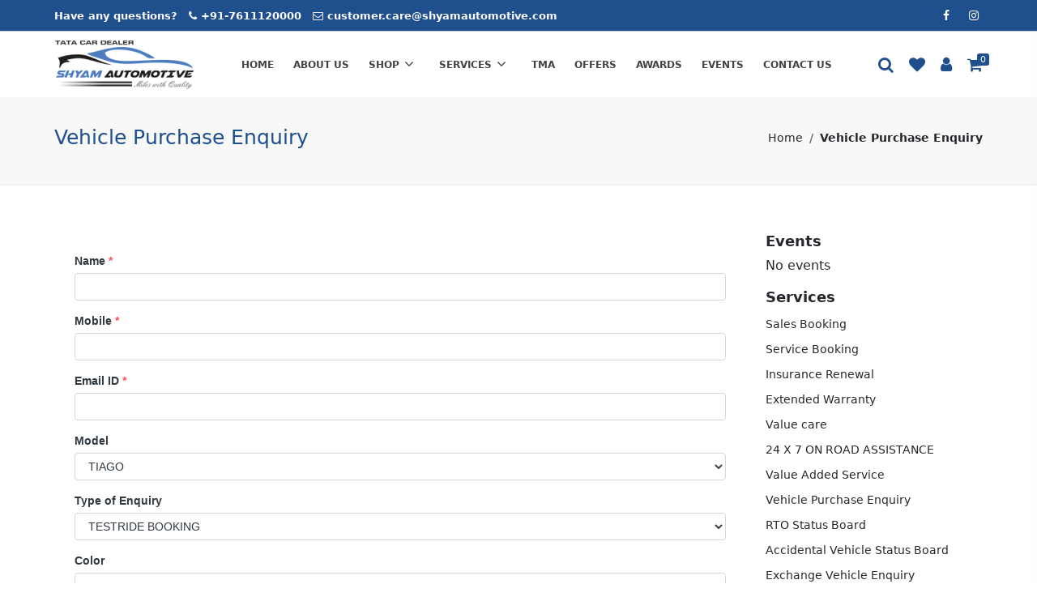

--- FILE ---
content_type: text/html; charset=UTF-8
request_url: https://shyamautomotive.com/page/vehicle-purchase-enquiry
body_size: 5817
content:


<!doctype html>
<html lang="en">
    <head>
        <meta charset="utf-8">
        <meta name="viewport" content="width=device-width, initial-scale=1">
        <title>Shyam Automotive</title>
        <link rel="shortcut icon" href="https://cdn3.shopvii.com/1017/813/logo_1.jpg"/>



        <!-- Bootstrap core CSS -->
        
        
        
        
        
        
        
        <script src="https://cdn.shopvii.com/application/themes/site/813/asset/js/jquery-3.6.0.min.js"></script>
        <script src='https://www.google.com/recaptcha/api.js'></script>
        

                
        
<link href="https://cdn.shopvii.com/application/themes/site/813/_generated/build.5a14c841a4586517183edf0ea7910c79.css?v=1736491669" rel="stylesheet" type="text/css"/>
<script type="text/javascript" src="https://cdn.shopvii.com/application/themes/front_end/_common/common_asset/js/emailPopup.js" async></script>
<script type="text/javascript" src="https://cdn.shopvii.com/application/themes/front_end/_common/common_asset/js/address_scripts.js?ver=1.0.0" async></script>
<link href="https://cdn.shopvii.com/application/themes/front_end/_common/common_asset/css/currency_style.css?ver=1.0.0" rel="stylesheet" type="text/css"/>
    </head>
    <body class="">
        

                  
        

            <header class="header_sec">
                <section class="hdr_top">
                    <div class="container">
                        <div class="row justify-content-between align-items-center">
                            <div class="col-auto col-left">
                             
                                <div class="top_whatsapp">
                                 <ul>
                                     <li><span class="d-none d-md-inline"> Have any questions? </span></li>
                                     <li><span class="fa fa-phone"></span> <a href="https://api.whatsapp.com/send?phone=919009550950" target="_blank"> +91-7611120000</a> </li>
                                    <li><span class="fa fa-envelope-o"></span> <a href="mailTo:customer.care@shyamautomotive.com" target="_blank"> customer.care@shyamautomotive.com </a></li>
                                </ul>
                                </div>
                              
                            </div>
                              <div class="col-auto col-right head-top-right">
                                    
                                  <ul class="social-icons">
                                    
                                                                            <li><a class="facebook" data-original-title="facebook" href="https://www.facebook.com/Shyamautomotive/" target="_blank"><i class="fa fa-facebook"></i></a></li>
                                                                        
                                                                                   
                                  <!--   <li><a class="whatsapp" href="https://api.whatsapp.com/send?phone=91999999999" target="_blank"><i class="fa fa-whatsapp"></i></a>
                                    </li>  
                                    <li><a href="https://www.youtube.com/"><i class="fa fa-youtube-play"></i></a></li>-->
                                                                            <li><a href="https://www.instagram.com/shyam_tata/" data-original-title="instagram" class="instagram" target="_blank"><i class="fa fa-instagram"></i></a></li>
                                                                        
                                  </ul>
                                 
                            </div>
                            

                    </div>
                </section>
                <section class="hdr_main">
                    <div class="container">
                        <div class="row justify-content-between align-items-center">
                            <div class="col-auto logo-sec">
                                <a href="https://shyamautomotive.com/" class="logo_main">
                                                                                                                                                        <img src="https://cdn3.shopvii.com/1017/813/logo_1.jpg" alt="Shyamautomotive" title="Shyamautomotive" width="188">
                                                                                                                                          </a>
                            </div>
                            <div class="col-auto main_menu">
                                <a href="javascript:void(0);" class="mobi-toggler"><i class="fa fa-bars"></i></a>
                                <div class="header-navigation">
                                                                        <ul class="main-menu side-nav mega-menu-nav">
   <li>
      <a href="/">Home</a>
   </li>
   <li>
      <a href="/page/about-us">About us</a>
   </li>
   <li class="mega-menu-list" link-data="Shop" >
      <a href="javascript:void(0)">Shop</a>
         <div class="dropdown-menu mega-menu-ul">
            <div class="row">
               <div class="col-md-12 col-lg-12">
                  <div class="shop-menu">
                     <h3>Cars</h3>
                     <div class="Vehicles-box row row-cols-md-2 row-cols-lg-5">
                         
                        <div class="col">
                           <a class="car_box" href="/product/sierra">
                              <div class="car_img"><img src="https://cdn3.shopvii.com/1017/813/sierra.png"></div>
                              <div class="car_title">Sierra</div>
                           </a>
                        </div>
                        <div class="col">
                           <a class="car_box" href="/product/curvv-ev">
                              <div class="car_img"><img src="https://cdn3.shopvii.com/1017/813/pro_curvv_ev.webp"></div>
                              <div class="car_title">Curvv EV </div>
                           </a>
                        </div>
                        <div class="col">
                           <a class="car_box" href="/product/curvv">
                              <div class="car_img"><img src="https://cdn3.shopvii.com/1017/813/pro_curvv.webp"></div>
                              <div class="car_title">Curvv  </div>
                           </a>
                        </div>
                        <div class="col">
                           <a class="car_box" href="/product/nexon">
                              <div class="car_img"><img src="https://cdn3.shopvii.com/1017/813/menu_pro_nexon.jpeg"></div>
                              <div class="car_title">Nexon  </div>
                           </a>
                        </div>
                        <div class="col">
                           <a class="car_box" href="/product/nexon-ev">
                              <div class="car_img"><img src="https://cdn3.shopvii.com/1017/813/pro_nexon_ev2.webp"></div>
                              <div class="car_title">NEXON EV </div>
                           </a>
                        </div>
                        <div class="col">
                           <a class="car_box" href="/product/punch">
                              <div class="car_img"><img src="https://cdn3.shopvii.com/1017/813/menu_pro_punch.jpeg"></div>
                              <div class="car_title">Punch </div>
                           </a>
                        </div>
                        <div class="col">
                           <a class="car_box" href="/product/punch-ev">
                              <div class="car_img"><img src="https://cdn3.shopvii.com/1017/813/menu_pro_punch_ev.jpeg"></div>
                              <div class="car_title">Punch EV  </div>
                           </a>
                        </div>
                        <div class="col">
                           <a class="car_box" href="/product/harrier">
                              <div class="car_img"><img src="https://cdn3.shopvii.com/1017/813/menu_pro_harrier.jpeg"></div>
                              <div class="car_title">HARRIER  </div>
                           </a>
                        </div>
                        <div class="col">
                                <a class="car_box" href="/product/harrier-ev">
                                    <div class="car_img"><img src="https://cdn3.shopvii.com/1017/813/harrier_ev.jpg" /></div>
                                    <div class="car_title">HARRIER EV</div>
                                </a>
                            </div>
                        <div class="col">
                           <a class="car_box" href="/product/safari">
                              <div class="car_img"><img src="https://cdn3.shopvii.com/1017/813/menu_pro_safari.jpeg"></div>
                              <div class="car_title">SAFARI </div>
                           </a>
                        </div>
                        <div class="col">
                           <a class="car_box" href="/product/tiago">
                              <div class="car_img"><img src="https://cdn3.shopvii.com/1017/813/menu_pro_tiago.jpeg"></div>
                              <div class="car_title">Tiago</div>
                           </a>
                        </div>
                        <div class="col">
                           <a class="car_box" href="/product/tiago-ev">
                              <div class="car_img"><img src="https://cdn3.shopvii.com/1017/813/menu_pro_tiago_ev.jpeg"></div>
                              <div class="car_title">Tiago EV  </div>
                           </a>
                        </div>
                        <div class="col">
                           <a class="car_box" href="/product/altroz">
                              <div class="car_img"><img src="https://cdn3.shopvii.com/1017/813/menu_pro_altroz.jpeg"></div>
                              <div class="car_title">Altroz  </div>
                           </a>
                        </div>
                  
                        <div class="col">
                           <a class="car_box" href="/product/tigor">
                              <div class="car_img"><img src="https://cdn3.shopvii.com/1017/813/menu_pro_tigor.jpeg"></div>
                              <div class="car_title">TIGOR</div>
                           </a>
                        </div>
                     </div>
                  </div>
                  
               </div>
               <div class="col-md-12 col-lg-3 d-none">
                           <ul class="mega-sub-menu">
                                 
                                 <li>
                                    <a href="/service-products">service products</a>
                                 </li>
                                 <li>
                                    <a href="/oils">oils</a>
                                 </li>
                           </ul>
               </div>
               <!-- colmd-3 -->
            </div>
         </div>
         <!-- end mega menu -->
   
   </li>
   <li class="" link-data="Services">
      <a href="#">Services</a>
      <ul class="dropdown-menu">
         <li class="" link-data="Booking">
            <a href="#">Booking</a>
            <ul class="dropdown-menu">
               <li>
                  <a href="/page/service-booking-form">Service booking</a>
               </li>
               <li>
                  <a href="/page/sales-booking">Sales Booking</a>
               </li>
            </ul>
         </li>
         <li>
            <a href="/page/insurance-renewal">Insurance Renewal</a>
         </li>
         <li class="" link-data="Service provider">
            <a href="#">Service provider</a>
            <ul class="dropdown-menu">
               <li>
                  <a href="/page/extended-warranty">Extended Warranty</a>
               </li>
               <li>
                  <a href="/page/value-care">Value Care</a>
               </li>
               <li>
                  <a href="/page/24-x-7-on-road-assistance">24 X 7 ON ROAD ASSISTANCE</a>
               </li>
            </ul>
         </li>
         <li>
            <a href="/page/vehicle-purchase-enquiry">Vehicle Purchase Enquiry</a>
         </li>
         <li class="" link-data="Status Board">
            <a href="/page/status-board">Status Board</a>
            <ul class="dropdown-menu">
               <li>
                  <a href="/page/status-board">RTO Status Board</a>
               </li>
               <li>
                  <a href="/page/accidental-vehicle-status-board">Accidental Vehicle Status Board</a>
               </li>
            </ul>
         </li>
         <li>
            <a href="/page/exchange-vehicle-enquiry">Exchange Vehicle Enquiry</a>
         </li>
         <li class="" link-data="Customer Education">
            <a href="#">Customer Education</a>
            <ul class="dropdown-menu">
               <li>
                  <a href="/page/general-tips">General Tips</a>
               </li>
               <li>
                  <a href="/page/safety-tips">Safety Tips</a>
               </li>
               <li>
                  <a href="/page/fuel-saving-tips">Fuel Saving Tips</a>
               </li>
               <li>
                  <a href="/page/maintenance-tips">Maintenance Tips</a>
               </li>
               <li>
                  <a href="/page/driving-in-adverse-condition">Driving in Adverse Condition</a>
               </li>
               <li>
                  <a href="/page/original-spare-parts">Original Spare Parts</a>
               </li>
            </ul>
         </li>
         <li class="" link-data="Our Offering">
            <a href="#">Our Offering</a>
            <ul class="dropdown-menu">
               <li>
                  <a href="/page/responsive-service">Responsive Service</a>
               </li>
               <li>
                  <a href="/page/reliable-service">Reliable Service</a>
               </li>
               <li>
                  <a href="/page/best-value-service">Best Value Service</a>
               </li>
            </ul>
         </li>
         <li>
            <a href="/page/value-added-service">Value Added Service</a>
         </li>
      </ul>
   </li>
   <li class="" link-data="TMA">
      <a target="_blank" href="https://tma.shyamautomotive.com">TMA</a>
      <!--<ul class="dropdown-menu">
         <li>
            <a href="/page/about-tma">About TMA</a>
         </li>
         <li>
            <a href="/page/finance">Finance</a>
         </li>
         <li>
            <a href="/page/exchange-car">Exchange Car</a>
         </li>
         <li>
            <a href="/page/buy-pre-owned-car">Buy Pre-Owned Car</a>
         </li>
         <li>
            <a href="/page/sell-car">Sell Car</a>
         </li>
         <li>
            <a href="/page/accessories">Accessories</a>
         </li>
      </ul>-->
   </li>
   <!-- <li class="" link-data="Media">
      <a href="#">Media</a>
      <ul class="dropdown-menu">
         <li>
            <a href="/page/video-gallery">Video Gallery</a>
         </li>
         <li>
            <a href="/page/awards">awards</a>
         </li>
         <li>
            <a href="/page/press-release">Press Release</a>
         </li>
      </ul>
   </li> -->
   <li>
      <a href="/offers">Offers</a>
   </li>
   <li>
      <a href="/page/awards">Awards</a>
   </li>
   <li>
      <a href="/page/events">Events</a>
   </li>
   <li>
      <a href="/page/contact-us">Contact us</a>
   </li>
</ul>


  

                                </div>
                            </div>
                            <div class="col-auto right-menu">
                                <ul class="top_right_menu">
                                  <li class="menu-search">
               <a href="javascript:void(0)" data-bs-target="#searchModal" data-bs-toggle="modal" class="search-btn"><i class="fa fa-search"></i></a>


                                    </li>
                                    <li class="wishlist_icon">
                                        <a href="https://shyamautomotive.com/account/wishlist"> <i class="fa fa-heart"></i> </a>
                                    </li>

                                                                           <li class="menu-account"> <a href="/account/"> <i class="fa fa-user"></i></a> </li>
                                     

                                    <li>
                                       <!-- BEGIN CART -->
                                                                              <div class="top-cart-block">
                                                                                      <div class="top-cart-info">
                                           
                                            <i class="fa fa-shopping-cart"></i>

                                                                                              <a href="javascript:void(0);" class="top-cart-info-count">0</a>
                                                <a href="javascript:void(0);" class="top-cart-info-value">&#x20b90.00</a>
                                                                                          </div>

                                          <div class="top-cart-content-wrapper" id="cartDetailWrapper">
                                            <div class="cart-sidebar-head">
                                                <h1>My Cart</h1>
                                                <a class="close-cart-sidebar" href="javascript:void(0);"></a>
                                             </div>
                                                                                      <div class="top-cart-content emptyCart text-center">
                                              <p>Your Shopping Cart Is Empty</p>
                                              <div class="cart-sidebar-btns"><a href="https://shyamautomotive.com/" class="btn_shadow btn_blue_common">Continue Shopping <span class="loader_icon_spin"> </span></a></div>
                                            </div>
                                                                                    </div> 
                                                                                </div>
                                                                                <!--END CART --> 
                                    </li>
                                </ul>
                            </div>
                        </div>
                        </div>
                    </div>
                </section>

            </header>
            <div class="header_sticky_space"> </div>



            <div class="main_content">
                
<div class="breadcrumb_top page_header">
<div class="container">
    <h1 class="page-title">Vehicle Purchase Enquiry</h1>
     
	
      <ol class="breadcrumb">
      	
      	      		<li class="breadcrumb-item"><a href="https://shyamautomotive.com/">Home</a></li>
      	
      	  		  			
  				  					<li class="breadcrumb-item">Vehicle Purchase Enquiry</li>
  				
  			  		      </ol>
	    

</div>
</div>
<div class="page-container justify-content-center">

                        
            <section class="sec_padd form-bg-block">
<div class="container">
<div class="row">
<div class="col-md-9"><!-- Easy Forms -->
<div id="c112">
    Fill out my <a href="https://forms.viiengage.com/app/form?id=112">online form</a>.
</div>
<script type="text/javascript">
    (function(d, t) {
        var s = d.createElement(t), options = {
            'id': 112,
            'theme': 0,
            'container': 'c112',
            'height': '684px',
            'form': '//forms.viiengage.com/app/embed'
        };
        s.type= 'text/javascript';
        s.src = 'https://forms.viiengage.com/static_files/js/form.widget.js';
        s.onload = s.onreadystatechange = function() {
            var rs = this.readyState; if (rs) if (rs != 'complete') if (rs != 'loaded') return;
            try { (new EasyForms()).initialize(options).display() } catch (e) { }
        };
        var scr = d.getElementsByTagName(t)[0], par = scr.parentNode; par.insertBefore(s, scr);
    })(document, 'script');
</script>
<!-- End Easy Forms --></div>
<div class="col-md-3"><div class="service-sidebar">
<h3>Events</h3>
<p>No events</p>

<div class="sidebar-right">
    <h3>Services</h3>
<ul class="custom-link">
<li><a href="/page/sales-booking">Sales Booking</a></li>
<li><a href="/page/service-booking-form">Service Booking</a></li>
<li><a href="/page/insurance-renewal">Insurance Renewal</a></li>
<li><a href="/page/extended-warranty">Extended Warranty</a></li>
<li><a href="/page/value-care">Value care </a></li>
<li><a href="/page/24-x-7-on-road-assistance">24 X 7 ON ROAD ASSISTANCE</a></li>
<li><a href="/page/value-added-service">Value Added Service</a></li>
<li><a href="/page/vehicle-purchase-enquiry">Vehicle Purchase Enquiry</a></li>
<li><a href="/page/status-board">RTO Status Board</a></li>
<li><a href="/page/accidental-vehicle-status-board">Accidental Vehicle Status Board</a></li>
<li><a href="/page/exchange-vehicle-enquiry">Exchange Vehicle Enquiry</a></li>
</ul>
</div>
<div class="sidebar-right mt-5">
<h3>Tata Motors Assured</h3>
<ul class="custom-link"><li><a href="/page/about-tma">About TMA</a></li>
<li><a href="/page/exchange-car">Exchange Car</a></li>
<li><a href="/page/buy-pre-owned-car">Buy Pre-Owned Car</a></li>
<li><a href="/page/sell-car">Sell Car</a></li>
<li><a href="/page/finance">Finance</a></li>
<li><a href="/page/accessories">Accessories</a></li>
</ul>
</div>
</div>
</div>
</div>
</div>
</section>
            
            </div>


            </div>

            <div id="searchModal" class="modal fade main-search" role="dialog" data-backdrop="static" data-keyboard="false">
              <button type="button" class="btn-close" data-bs-dismiss="modal" aria-label="Close"></button>
              <div class="modal-dialog">
                <div class="modal-content">
                  <div class="modal-body">
                      <div class="search-box">
                        <form action="https://shyamautomotive.com/product_search" method="get" id="product_search_form">
                          <div class="input-group">
                            <input type="text" name="search_value" value="" id="product_search" placeholder="Search" class="form-control">
                            <span class="input-group-btn">
                              <button class="btn btn-primary" type="submit" id="product_search_button">
                                <svg xmlns="http://www.w3.org/2000/svg" width="20" height="24" xmlns:xlink="http://www.w3.org/1999/xlink" version="1.1" id="Layer_1" x="0px" y="0px" viewBox="0 0 32 32" style="enable-background:new 0 0 32 32;" xml:space="preserve">
                                <style type="text/css">
                                  .st0{fill-rule:evenodd;clip-rule:evenodd;fill:#2D2D2D;}
                                </style>
                                <path id="Search" class="st0" d="M31.62,29.73l-7.7-7.69C28.6,16.29,27.74,7.85,22,3.17S7.81-0.65,3.13,5.09s-3.82,14.19,1.92,18.87  c4.95,4.03,12.06,4.02,16.99-0.04l7.68,7.69c0.53,0.52,1.37,0.52,1.9,0C32.14,31.09,32.14,30.25,31.62,29.73  C31.62,29.73,31.62,29.73,31.62,29.73z M13.48,24.29C7.52,24.28,2.69,19.43,2.7,13.47C2.71,7.51,7.56,2.68,13.52,2.69  C19.48,2.7,24.3,7.53,24.3,13.49C24.29,19.46,19.45,24.29,13.48,24.29L13.48,24.29z"></path>
                                </svg>
                              </button>
                            </span>
                          </div>
                        </form>

                      </div> 
                  </div>
                </div>
              </div>
            </div>

            <div class="disable_window"></div>
          <!--   <div class="whatsapp_stick">
              <a href="https://api.whatsapp.com/send?phone=917748888824" target="_blank"><i class="fa fa-whatsapp"></i></a>
            </div>  --> 
            
            <footer class="footer_sec">
                <section class="pre-footer pre-footer-light">
                  <div class="container">
                    <div class="row">
                      <div class="col-md-6 col-xl-3 pre-footer-col">
                        <h4>Download App</h4>

                           <div class="download-app">
                             <a href="https://play.google.com/store/apps/details?id=com.shyamautomotive.app" title="download app from app store" target="_blank">
                             <img src="https://cdn3.shopvii.com/995/799/playstore_img.png" alt="available on app store" style="width: 200px; border-radius: 15px;"></a>
                             <br>
                             <a href="https://apps.apple.com/us/app/shyam-automotive/id1351838856" title="download app from google play" target="_blank">
                              <img src="https://cdn3.shopvii.com/995/799/appstore_img.png" alt="available on app store" style="width: 200px; border-radius: 15px;"> </a>
                          </div>

                      <!--    <ul class="ftr_contact_main">
                         <li><em class="fa fa-map-marker"> </em> 4 Aditya Nagar, A.B Road, Indore (M.P.)</li>                         <li><em class="fa fa-phone"> </em> <a href="tel:91-7611120000">+91-7611120000</a></li>                         <li><em class="fa fa-envelope"> </em> <a href="mailto:customer.care@shyamautomotive.com">customer.care@shyamautomotive.com</a></li>                        </ul> -->
                          


                     

                        </div> 

                      <div class="col-md-6 col-xl-3 pre-footer-col">
                        <h4>Sales - Indore Showroom</h4>
                        <div class="footer-block site_address">
                         
                           <p><strong>Shyam Tata Cars - Bhawarkua Indore</strong></p>
                           <p>4 Aditya Nagar, A.B Road, Indore (M.P.)</p>
                           <p class="mb-3"><a href="tel:+917611120000">Mob: +91-7611120000</a></p>

                           <p><strong>Shyam Tata Cars - Scheme No.140, Indore</strong></p>
                           <p>SN 03, 81/1/3 & 15/3/4 Scheme No.140 Shivneri Sahil Empire, Bicholi Mardana Indore-452016</p>
                           <p class="mb-3"><a href="tel:+918879897825">Mob: +91-8879897825</a></p>

                           <p><a href="mailto:rural.shyamautomotive@gmail.com">E-mail: customer.care@shyamautomotive.com</a></p>

                      </div>
                    </div>

                    <div class="col-md-6 col-xl-3 pre-footer-col">
                        <h4>Sales - Kukshi & Badnawar</h4>
                        <div class="footer-block site_address">
                           <p><strong>Shyam Tata Cars - Kukshi</strong></p>
                           <p>Khasra no. 236/9 Main Road Dhar, Kukshi.</p>
                           <p class="mb-3"><a href="tel:+918879231832">Mob: +91-8879231832</a></p>

                           <p><strong>Shyam Tata Cars - Badnawar </strong></p>
                           <p>41, Badnagar Road, Near HP Petrol Pump, Badi Choupati, Badnawar, MP 454660</p>
                           <p class="mb-3"><a href="tel:+918291247759">Mob: +91-8291247759</a></p>


                        
                      </div>
                    </div>

                    <div class="col-md-6 col-xl-3 pre-footer-col">
                      <h4>Service</h4>
                          <div class="footer-block site_address">
                          
                           <p class="big">A B Road, Before Emerald Heights School Indore (M.P.) India</p>
                           
                          <a href="tel:+91-7611140000">Mob.: +91-7611140000</a>
                        </div>
                      </div>

                    
                        
                    </div>
                  </div>
                </section>
                <section class="ftr_copyright">
                  <div class="container">
                  <div class="row justify-content-between align-items-center">
                    <div class="col-auto">
                  

                    © 2024 Shyam Automotive. All Rights Reserved. Website Designed by <a href="https://sahajinfotech.com/" target="_blank">Sahaj Infotech</a>                  </div>
                   <div class="col-auto">
                     <div class="footer-bottom-menu"> <!--test inner-->
	<ul class='main-menu side-nav'>
                            <li>
    <a href="/page/disclaimer">Disclaimer</a>
    </li>
                            <li>
    <a href="/page/privacy-policy">Privacy policy</a>
    </li>
                            <li>
    <a href="/page/refund-policy">Refund policy</a>
    </li>
                            <li>
    <a href="/page/terms-conditions">Terms & Conditions</a>
    </li>
                            <li>
    <a href="/page/shipping-policy">Shipping policy</a>
    </li>
                 </ul>
    
</div>
                   </div>
                 </div>

                    </div>
                </section>
            </footer>
            <!-- Modal -->
            <div class="modal fade" id="youtube-video" tabindex="-1" role="dialog" aria-labelledby="video-modal" aria-hidden="true">
              <div class="modal-dialog" role="document">
                <div class="modal-content">
            
                  
                  <div class="modal-body">
                   <button type="button" class="btn-close" data-bs-dismiss="modal" aria-label="Close"><span class="fa fa-times"></span></button>        
                              <!-- 16:9 aspect ratio -->
                      <div class="ratio ratio-16x9">
                        <iframe class="embed-responsive-item" src="" id="video"  allowscriptaccess="always" allow="autoplay"></iframe>
                      </div>
                  </div>
            
                </div>
              </div>
            </div> 
        <!--End Modal -->

        
        
        
        
        
        
        
        
        
        
                


                
<script src="https://cdn.shopvii.com/application/themes/site/813/_generated/build.cd58dbf508cb99c6eaa74ac435226b81.js?v=1736492444" type="text/javascript"></script>
    </body>
    </html>


--- FILE ---
content_type: text/html; charset=UTF-8
request_url: https://forms.viiengage.com/app/embed?id=112&sid=0&t=0&js=1&rec=1&parentUrl=https%3A%2F%2Fshyamautomotive.com%2Fpage%2Fvehicle-purchase-enquiry&title=Shyam%20Automotive&url=https%3A%2F%2Fshyamautomotive.com%2Fpage%2Fvehicle-purchase-enquiry&referrer=
body_size: 2011
content:
<!DOCTYPE html>
<html lang="en-US" dir="ltr">
<head>
    <!-- Meta Tags -->
    <meta charset="UTF-8">
    <meta name="robots" content="noindex, noarchive">
    <meta name="viewport" content="width=device-width, initial-scale=1, maximum-scale=1">
    <meta name="generator" content="Easy Forms 1.12.3" />
    <link rel="shortcut icon" href="/favicon.ico" type="image/x-icon">
    <link rel="icon" href="/favicon_32.png" sizes="32x32">
    <link rel="icon" href="/favicon_48.png" sizes="48x48">
    <link rel="icon" href="/favicon_96.png" sizes="96x96">
    <link rel="icon" href="/favicon_144.png" sizes="144x144">

    <title>Vehicle Purchase Enquiry shyamautomotive</title>
    <link href="/static_files/css/fonts.min.css" rel="stylesheet">
<link href="/static_files/css/bootstrap.min.css" rel="stylesheet">
<link href="/static_files/css/public.css" rel="stylesheet">
<style>
body { padding: 20px }
@media (min-width: 768px) {
    body {
        padding: 25px;
    }
}
</style>
<script src="/static_files/js/libs/signature_pad.umd.js"></script></head>

<body class="public app app-embed"
      onorientationchange="window.scrollTo(0, 1)">
<script src="/static_files/js/libs/jquery.js"></script>
<script src="/assets/490087ca/yii.js"></script>
<script>var options = {"id":112,"app":"\/\/forms.viiengage.com\/app","tracker":"\/\/forms.viiengage.com\/static_files\/js\/form.tracker.js","name":"#form-app","actionUrl":"https:\/\/forms.viiengage.com\/app\/f?id=112","validationUrl":"https:\/\/forms.viiengage.com\/app\/check?id=112","_csrf":"BMWYraufBJ4xLxTM6IKOn36vTbGL947alE1_oqkCLj5WhP7B3-dB22RXWPydzd2pO98_hMmGvOPTIh3P6y9KCw==","resume":0,"text_direction":"ltr","fingerprint":0,"autocomplete":1,"novalidate":0,"analytics":true,"confirmationType":1,"confirmationMessage":false,"confirmationUrl":"","confirmationSeconds":null,"confirmationAppend":0,"confirmationAlias":0,"showOnlyMessage":1,"redirectToUrl":2,"rules":[],"fieldIds":["text_2","number_1","email_1","selectlist_3","selectlist_1","text_4","textarea_1","button_1"],"submitted":false,"runOppositeActions":true,"skips":[],"reCaptchaVersion":null,"reCaptchaSiteKey":"6Le_Dr0UAAAAACrbqdYbt-uLFLmDCiWOxZlhJ9fl","geolocation":0,"defaultValues":false,"i18n":{"complete":"Complete","unexpectedError":"An unexpected error has occurred. Please retry later."}};</script>
<div id="form-embed" class="form-embed add-submission">

    <div id="messages"></div>

    <form id="form-app">
<fieldset class="row">

<!-- Text -->
<div class="col-xs-12">
    <div class="form-group required-control">
        <label  class="control-label" for="text_2">Name</label>
        <input type="text" id="text_2" name="text_2" value="" data-alias="" class="form-control" required>
    </div>
</div>

<!-- Number -->
<div class="col-xs-12">
    <div class="form-group required-control">
        <label  class="control-label" for="number_1">Mobile</label>
        <input type="number" id="number_1" name="number_1" value="" data-alias="" data-integer-only="true"  class="form-control"  required>
    </div>
</div>

<!-- Email -->
<div class="col-xs-12">
    <div class="form-group required-control">
        <label  class="control-label" for="email_1">Email ID</label>
        <input type="email" id="email_1" name="email_1" value="" data-alias="" class="form-control" required>
    </div>
</div>

<!-- Select List -->
<div class="col-xs-12">
    <div class="form-group">
        <label  class="control-label" for="selectlist_3">Model</label>
        <select id="selectlist_3" name="selectlist_3[]" data-alias=""  class="form-control"  >
            <option value="TIAGO"  selected>TIAGO</option>
            <option value="NANO" >NANO</option>
            <option value="BOLT" >BOLT</option>
            <option value="INDICA" >INDICA</option>
            <option value="ZEST" >ZEST</option>
            <option value="INDIGO" >INDIGO</option>
            <option value="HEXA" >HEXA</option>
            <option value="SAFARI STROME" >SAFARI STROME</option>
            <option value="SUMO GOLD" >SUMO GOLD</option>
            <option value="NEXON" >NEXON</option>
            <option value="TIGOR" >TIGOR</option>
            <option value="OTHERS" >OTHERS</option>
        </select>
    </div>
</div>

<!-- Select List -->
<div class="col-xs-12">
    <div class="form-group">
        <label  class="control-label" for="selectlist_1">Type of Enquiry</label>
        <select id="selectlist_1" name="selectlist_1[]" data-alias=""  class="form-control"  >
            <option value="TESTRIDE BOOKING"  selected>TESTRIDE BOOKING</option>
            <option value="PRODUCT DETAILING" >PRODUCT DETAILING</option>
            <option value="VEHICLE BOOKING" >VEHICLE BOOKING</option>
            <option value="VEHICLE PURCHASE" >VEHICLE PURCHASE</option>
            <option value="OTHERS" >OTHERS</option>
        </select>
    </div>
</div>

<!-- Text -->
<div class="col-xs-12">
    <div class="form-group">
        <label  class="control-label" for="text_4">Color</label>
        <input type="text" id="text_4" name="text_4" value="" data-alias="" class="form-control">
    </div>
</div>

<!-- Text Area -->
<div class="col-xs-12">
    <div class="form-group">
        <label  class="control-label" for="textarea_1">Message</label>
        <textarea id="textarea_1" name="textarea_1" rows="6" data-alias="" class="form-control"></textarea>
    </div>
</div>

<!-- Button -->
<div class="col-xs-12">
     <div class="form-action">
        <button type="submit" id="button_1" name="button_1" class="btn btn-primary">Send</button>
    </div>
</div>
</fieldset>
<div class="" style="display:none"><label class="control-label" for="_email">Excuse me, but leave this field in blank</label><input type="text" id="_email" class="form-control" name="_email"></div> </form>
    <div id="progress" class="progress" style="display: none;">
        <div id="bar" class="progress-bar" role="progressbar" style="width: 0;">
            <span id="percent" class="sr-only">0% Complete</span>
        </div>
    </div>
</div>
<script src="/static_files/js/form.utils.min.js"></script>
<script src="/static_files/js/libs/jquery.form.js"></script>
<script src="/static_files/js/form.embed.js"></script></body>
</html>


--- FILE ---
content_type: text/css
request_url: https://cdn.shopvii.com/application/themes/site/813/_generated/build.5a14c841a4586517183edf0ea7910c79.css?v=1736491669
body_size: 47019
content:


/*!
 *  Font Awesome 4.4.0 by @davegandy - http://fontawesome.io - @fontawesome
 *  License - http://fontawesome.io/license (Font: SIL OFL 1.1, CSS: MIT License)
 */@font-face{font-family:'FontAwesome';src:url('/application/themes/site/813/asset/fontawesome-webfont.eot?v=4.4.0');src:url('/application/themes/site/813/asset/fontawesome-webfont.eot?#iefix&v=4.4.0') format('embedded-opentype'),url('/application/themes/site/813/asset/fontawesome-webfont.woff2?v=4.4.0') format('woff2'),url('/application/themes/site/813/asset/fontawesome-webfont.woff?v=4.4.0') format('woff'),url('/application/themes/site/813/asset/fontawesome-webfont.ttf?v=4.4.0') format('truetype'),url('/application/themes/site/813/asset/fontawesome-webfont.svg?v=4.4.0#fontawesomeregular') format('svg');font-weight:normal;font-style:normal}.fa{display:inline-block;font:normal normal normal 14px/1 FontAwesome;font-size:inherit;text-rendering:auto;-webkit-font-smoothing:antialiased;-moz-osx-font-smoothing:grayscale}.fa-lg{font-size:1.33333333em;line-height:.75em;vertical-align:-15%}.fa-2x{font-size:2em}.fa-3x{font-size:3em}.fa-4x{font-size:4em}.fa-5x{font-size:5em}.fa-fw{width:1.28571429em;text-align:center}.fa-ul{padding-left:0;margin-left:2.14285714em;list-style-type:none}.fa-ul>li{position:relative}.fa-li{position:absolute;left:-2.14285714em;width:2.14285714em;top:.14285714em;text-align:center}.fa-li.fa-lg{left:-1.85714286em}.fa-border{padding:.2em .25em .15em;border:solid .08em #eee;border-radius:.1em}.fa-pull-left{float:left}.fa-pull-right{float:right}.fa.fa-pull-left{margin-right:.3em}.fa.fa-pull-right{margin-left:.3em}.pull-right{float:right}.pull-left{float:left}.fa.pull-left{margin-right:.3em}.fa.pull-right{margin-left:.3em}.fa-spin{-webkit-animation:fa-spin 2s infinite linear;animation:fa-spin 2s infinite linear}.fa-pulse{-webkit-animation:fa-spin 1s infinite steps(8);animation:fa-spin 1s infinite steps(8)}@-webkit-keyframes fa-spin{0%{-webkit-transform:rotate(0deg);transform:rotate(0deg)}100%{-webkit-transform:rotate(359deg);transform:rotate(359deg)}}@keyframes fa-spin{0%{-webkit-transform:rotate(0deg);transform:rotate(0deg)}100%{-webkit-transform:rotate(359deg);transform:rotate(359deg)}}.fa-rotate-90{filter:progid:DXImageTransform.Microsoft.BasicImage(rotation=1);-webkit-transform:rotate(90deg);-ms-transform:rotate(90deg);transform:rotate(90deg)}.fa-rotate-180{filter:progid:DXImageTransform.Microsoft.BasicImage(rotation=2);-webkit-transform:rotate(180deg);-ms-transform:rotate(180deg);transform:rotate(180deg)}.fa-rotate-270{filter:progid:DXImageTransform.Microsoft.BasicImage(rotation=3);-webkit-transform:rotate(270deg);-ms-transform:rotate(270deg);transform:rotate(270deg)}.fa-flip-horizontal{filter:progid:DXImageTransform.Microsoft.BasicImage(rotation=0, mirror=1);-webkit-transform:scale(-1, 1);-ms-transform:scale(-1, 1);transform:scale(-1, 1)}.fa-flip-vertical{filter:progid:DXImageTransform.Microsoft.BasicImage(rotation=2, mirror=1);-webkit-transform:scale(1, -1);-ms-transform:scale(1, -1);transform:scale(1, -1)}:root .fa-rotate-90,:root .fa-rotate-180,:root .fa-rotate-270,:root .fa-flip-horizontal,:root .fa-flip-vertical{filter:none}.fa-stack{position:relative;display:inline-block;width:2em;height:2em;line-height:2em;vertical-align:middle}.fa-stack-1x,.fa-stack-2x{position:absolute;left:0;width:100%;text-align:center}.fa-stack-1x{line-height:inherit}.fa-stack-2x{font-size:2em}.fa-inverse{color:#fff}.fa-glass:before{content:"\f000"}.fa-music:before{content:"\f001"}.fa-search:before{content:"\f002"}.fa-envelope-o:before{content:"\f003"}.fa-heart:before{content:"\f004"}.fa-star:before{content:"\f005"}.fa-star-o:before{content:"\f006"}.fa-user:before{content:"\f007"}.fa-film:before{content:"\f008"}.fa-th-large:before{content:"\f009"}.fa-th:before{content:"\f00a"}.fa-th-list:before{content:"\f00b"}.fa-check:before{content:"\f00c"}.fa-remove:before,.fa-close:before,.fa-times:before{content:"\f00d"}.fa-search-plus:before{content:"\f00e"}.fa-search-minus:before{content:"\f010"}.fa-power-off:before{content:"\f011"}.fa-signal:before{content:"\f012"}.fa-gear:before,.fa-cog:before{content:"\f013"}.fa-trash-o:before{content:"\f014"}.fa-home:before{content:"\f015"}.fa-file-o:before{content:"\f016"}.fa-clock-o:before{content:"\f017"}.fa-road:before{content:"\f018"}.fa-download:before{content:"\f019"}.fa-arrow-circle-o-down:before{content:"\f01a"}.fa-arrow-circle-o-up:before{content:"\f01b"}.fa-inbox:before{content:"\f01c"}.fa-play-circle-o:before{content:"\f01d"}.fa-rotate-right:before,.fa-repeat:before{content:"\f01e"}.fa-refresh:before{content:"\f021"}.fa-list-alt:before{content:"\f022"}.fa-lock:before{content:"\f023"}.fa-flag:before{content:"\f024"}.fa-headphones:before{content:"\f025"}.fa-volume-off:before{content:"\f026"}.fa-volume-down:before{content:"\f027"}.fa-volume-up:before{content:"\f028"}.fa-qrcode:before{content:"\f029"}.fa-barcode:before{content:"\f02a"}.fa-tag:before{content:"\f02b"}.fa-tags:before{content:"\f02c"}.fa-book:before{content:"\f02d"}.fa-bookmark:before{content:"\f02e"}.fa-print:before{content:"\f02f"}.fa-camera:before{content:"\f030"}.fa-font:before{content:"\f031"}.fa-bold:before{content:"\f032"}.fa-italic:before{content:"\f033"}.fa-text-height:before{content:"\f034"}.fa-text-width:before{content:"\f035"}.fa-align-left:before{content:"\f036"}.fa-align-center:before{content:"\f037"}.fa-align-right:before{content:"\f038"}.fa-align-justify:before{content:"\f039"}.fa-list:before{content:"\f03a"}.fa-dedent:before,.fa-outdent:before{content:"\f03b"}.fa-indent:before{content:"\f03c"}.fa-video-camera:before{content:"\f03d"}.fa-photo:before,.fa-image:before,.fa-picture-o:before{content:"\f03e"}.fa-pencil:before{content:"\f040"}.fa-map-marker:before{content:"\f041"}.fa-adjust:before{content:"\f042"}.fa-tint:before{content:"\f043"}.fa-edit:before,.fa-pencil-square-o:before{content:"\f044"}.fa-share-square-o:before{content:"\f045"}.fa-check-square-o:before{content:"\f046"}.fa-arrows:before{content:"\f047"}.fa-step-backward:before{content:"\f048"}.fa-fast-backward:before{content:"\f049"}.fa-backward:before{content:"\f04a"}.fa-play:before{content:"\f04b"}.fa-pause:before{content:"\f04c"}.fa-stop:before{content:"\f04d"}.fa-forward:before{content:"\f04e"}.fa-fast-forward:before{content:"\f050"}.fa-step-forward:before{content:"\f051"}.fa-eject:before{content:"\f052"}.fa-chevron-left:before{content:"\f053"}.fa-chevron-right:before{content:"\f054"}.fa-plus-circle:before{content:"\f055"}.fa-minus-circle:before{content:"\f056"}.fa-times-circle:before{content:"\f057"}.fa-check-circle:before{content:"\f058"}.fa-question-circle:before{content:"\f059"}.fa-info-circle:before{content:"\f05a"}.fa-crosshairs:before{content:"\f05b"}.fa-times-circle-o:before{content:"\f05c"}.fa-check-circle-o:before{content:"\f05d"}.fa-ban:before{content:"\f05e"}.fa-arrow-left:before{content:"\f060"}.fa-arrow-right:before{content:"\f061"}.fa-arrow-up:before{content:"\f062"}.fa-arrow-down:before{content:"\f063"}.fa-mail-forward:before,.fa-share:before{content:"\f064"}.fa-expand:before{content:"\f065"}.fa-compress:before{content:"\f066"}.fa-plus:before{content:"\f067"}.fa-minus:before{content:"\f068"}.fa-asterisk:before{content:"\f069"}.fa-exclamation-circle:before{content:"\f06a"}.fa-gift:before{content:"\f06b"}.fa-leaf:before{content:"\f06c"}.fa-fire:before{content:"\f06d"}.fa-eye:before{content:"\f06e"}.fa-eye-slash:before{content:"\f070"}.fa-warning:before,.fa-exclamation-triangle:before{content:"\f071"}.fa-plane:before{content:"\f072"}.fa-calendar:before{content:"\f073"}.fa-random:before{content:"\f074"}.fa-comment:before{content:"\f075"}.fa-magnet:before{content:"\f076"}.fa-chevron-up:before{content:"\f077"}.fa-chevron-down:before{content:"\f078"}.fa-retweet:before{content:"\f079"}.fa-shopping-cart:before{content:"\f07a"}.fa-folder:before{content:"\f07b"}.fa-folder-open:before{content:"\f07c"}.fa-arrows-v:before{content:"\f07d"}.fa-arrows-h:before{content:"\f07e"}.fa-bar-chart-o:before,.fa-bar-chart:before{content:"\f080"}.fa-twitter-square:before{content:"\f081"}.fa-facebook-square:before{content:"\f082"}.fa-camera-retro:before{content:"\f083"}.fa-key:before{content:"\f084"}.fa-gears:before,.fa-cogs:before{content:"\f085"}.fa-comments:before{content:"\f086"}.fa-thumbs-o-up:before{content:"\f087"}.fa-thumbs-o-down:before{content:"\f088"}.fa-star-half:before{content:"\f089"}.fa-heart-o:before{content:"\f08a"}.fa-sign-out:before{content:"\f08b"}.fa-linkedin-square:before{content:"\f08c"}.fa-thumb-tack:before{content:"\f08d"}.fa-external-link:before{content:"\f08e"}.fa-sign-in:before{content:"\f090"}.fa-trophy:before{content:"\f091"}.fa-github-square:before{content:"\f092"}.fa-upload:before{content:"\f093"}.fa-lemon-o:before{content:"\f094"}.fa-phone:before{content:"\f095"}.fa-square-o:before{content:"\f096"}.fa-bookmark-o:before{content:"\f097"}.fa-phone-square:before{content:"\f098"}.fa-twitter:before{content:"\f099"}.fa-facebook-f:before,.fa-facebook:before{content:"\f09a"}.fa-github:before{content:"\f09b"}.fa-unlock:before{content:"\f09c"}.fa-credit-card:before{content:"\f09d"}.fa-feed:before,.fa-rss:before{content:"\f09e"}.fa-hdd-o:before{content:"\f0a0"}.fa-bullhorn:before{content:"\f0a1"}.fa-bell:before{content:"\f0f3"}.fa-certificate:before{content:"\f0a3"}.fa-hand-o-right:before{content:"\f0a4"}.fa-hand-o-left:before{content:"\f0a5"}.fa-hand-o-up:before{content:"\f0a6"}.fa-hand-o-down:before{content:"\f0a7"}.fa-arrow-circle-left:before{content:"\f0a8"}.fa-arrow-circle-right:before{content:"\f0a9"}.fa-arrow-circle-up:before{content:"\f0aa"}.fa-arrow-circle-down:before{content:"\f0ab"}.fa-globe:before{content:"\f0ac"}.fa-wrench:before{content:"\f0ad"}.fa-tasks:before{content:"\f0ae"}.fa-filter:before{content:"\f0b0"}.fa-briefcase:before{content:"\f0b1"}.fa-arrows-alt:before{content:"\f0b2"}.fa-group:before,.fa-users:before{content:"\f0c0"}.fa-chain:before,.fa-link:before{content:"\f0c1"}.fa-cloud:before{content:"\f0c2"}.fa-flask:before{content:"\f0c3"}.fa-cut:before,.fa-scissors:before{content:"\f0c4"}.fa-copy:before,.fa-files-o:before{content:"\f0c5"}.fa-paperclip:before{content:"\f0c6"}.fa-save:before,.fa-floppy-o:before{content:"\f0c7"}.fa-square:before{content:"\f0c8"}.fa-navicon:before,.fa-reorder:before,.fa-bars:before{content:"\f0c9"}.fa-list-ul:before{content:"\f0ca"}.fa-list-ol:before{content:"\f0cb"}.fa-strikethrough:before{content:"\f0cc"}.fa-underline:before{content:"\f0cd"}.fa-table:before{content:"\f0ce"}.fa-magic:before{content:"\f0d0"}.fa-truck:before{content:"\f0d1"}.fa-pinterest:before{content:"\f0d2"}.fa-pinterest-square:before{content:"\f0d3"}.fa-google-plus-square:before{content:"\f0d4"}.fa-google-plus:before{content:"\f0d5"}.fa-money:before{content:"\f0d6"}.fa-caret-down:before{content:"\f0d7"}.fa-caret-up:before{content:"\f0d8"}.fa-caret-left:before{content:"\f0d9"}.fa-caret-right:before{content:"\f0da"}.fa-columns:before{content:"\f0db"}.fa-unsorted:before,.fa-sort:before{content:"\f0dc"}.fa-sort-down:before,.fa-sort-desc:before{content:"\f0dd"}.fa-sort-up:before,.fa-sort-asc:before{content:"\f0de"}.fa-envelope:before{content:"\f0e0"}.fa-linkedin:before{content:"\f0e1"}.fa-rotate-left:before,.fa-undo:before{content:"\f0e2"}.fa-legal:before,.fa-gavel:before{content:"\f0e3"}.fa-dashboard:before,.fa-tachometer:before{content:"\f0e4"}.fa-comment-o:before{content:"\f0e5"}.fa-comments-o:before{content:"\f0e6"}.fa-flash:before,.fa-bolt:before{content:"\f0e7"}.fa-sitemap:before{content:"\f0e8"}.fa-umbrella:before{content:"\f0e9"}.fa-paste:before,.fa-clipboard:before{content:"\f0ea"}.fa-lightbulb-o:before{content:"\f0eb"}.fa-exchange:before{content:"\f0ec"}.fa-cloud-download:before{content:"\f0ed"}.fa-cloud-upload:before{content:"\f0ee"}.fa-user-md:before{content:"\f0f0"}.fa-stethoscope:before{content:"\f0f1"}.fa-suitcase:before{content:"\f0f2"}.fa-bell-o:before{content:"\f0a2"}.fa-coffee:before{content:"\f0f4"}.fa-cutlery:before{content:"\f0f5"}.fa-file-text-o:before{content:"\f0f6"}.fa-building-o:before{content:"\f0f7"}.fa-hospital-o:before{content:"\f0f8"}.fa-ambulance:before{content:"\f0f9"}.fa-medkit:before{content:"\f0fa"}.fa-fighter-jet:before{content:"\f0fb"}.fa-beer:before{content:"\f0fc"}.fa-h-square:before{content:"\f0fd"}.fa-plus-square:before{content:"\f0fe"}.fa-angle-double-left:before{content:"\f100"}.fa-angle-double-right:before{content:"\f101"}.fa-angle-double-up:before{content:"\f102"}.fa-angle-double-down:before{content:"\f103"}.fa-angle-left:before{content:"\f104"}.fa-angle-right:before{content:"\f105"}.fa-angle-up:before{content:"\f106"}.fa-angle-down:before{content:"\f107"}.fa-desktop:before{content:"\f108"}.fa-laptop:before{content:"\f109"}.fa-tablet:before{content:"\f10a"}.fa-mobile-phone:before,.fa-mobile:before{content:"\f10b"}.fa-circle-o:before{content:"\f10c"}.fa-quote-left:before{content:"\f10d"}.fa-quote-right:before{content:"\f10e"}.fa-spinner:before{content:"\f110"}.fa-circle:before{content:"\f111"}.fa-mail-reply:before,.fa-reply:before{content:"\f112"}.fa-github-alt:before{content:"\f113"}.fa-folder-o:before{content:"\f114"}.fa-folder-open-o:before{content:"\f115"}.fa-smile-o:before{content:"\f118"}.fa-frown-o:before{content:"\f119"}.fa-meh-o:before{content:"\f11a"}.fa-gamepad:before{content:"\f11b"}.fa-keyboard-o:before{content:"\f11c"}.fa-flag-o:before{content:"\f11d"}.fa-flag-checkered:before{content:"\f11e"}.fa-terminal:before{content:"\f120"}.fa-code:before{content:"\f121"}.fa-mail-reply-all:before,.fa-reply-all:before{content:"\f122"}.fa-star-half-empty:before,.fa-star-half-full:before,.fa-star-half-o:before{content:"\f123"}.fa-location-arrow:before{content:"\f124"}.fa-crop:before{content:"\f125"}.fa-code-fork:before{content:"\f126"}.fa-unlink:before,.fa-chain-broken:before{content:"\f127"}.fa-question:before{content:"\f128"}.fa-info:before{content:"\f129"}.fa-exclamation:before{content:"\f12a"}.fa-superscript:before{content:"\f12b"}.fa-subscript:before{content:"\f12c"}.fa-eraser:before{content:"\f12d"}.fa-puzzle-piece:before{content:"\f12e"}.fa-microphone:before{content:"\f130"}.fa-microphone-slash:before{content:"\f131"}.fa-shield:before{content:"\f132"}.fa-calendar-o:before{content:"\f133"}.fa-fire-extinguisher:before{content:"\f134"}.fa-rocket:before{content:"\f135"}.fa-maxcdn:before{content:"\f136"}.fa-chevron-circle-left:before{content:"\f137"}.fa-chevron-circle-right:before{content:"\f138"}.fa-chevron-circle-up:before{content:"\f139"}.fa-chevron-circle-down:before{content:"\f13a"}.fa-html5:before{content:"\f13b"}.fa-css3:before{content:"\f13c"}.fa-anchor:before{content:"\f13d"}.fa-unlock-alt:before{content:"\f13e"}.fa-bullseye:before{content:"\f140"}.fa-ellipsis-h:before{content:"\f141"}.fa-ellipsis-v:before{content:"\f142"}.fa-rss-square:before{content:"\f143"}.fa-play-circle:before{content:"\f144"}.fa-ticket:before{content:"\f145"}.fa-minus-square:before{content:"\f146"}.fa-minus-square-o:before{content:"\f147"}.fa-level-up:before{content:"\f148"}.fa-level-down:before{content:"\f149"}.fa-check-square:before{content:"\f14a"}.fa-pencil-square:before{content:"\f14b"}.fa-external-link-square:before{content:"\f14c"}.fa-share-square:before{content:"\f14d"}.fa-compass:before{content:"\f14e"}.fa-toggle-down:before,.fa-caret-square-o-down:before{content:"\f150"}.fa-toggle-up:before,.fa-caret-square-o-up:before{content:"\f151"}.fa-toggle-right:before,.fa-caret-square-o-right:before{content:"\f152"}.fa-euro:before,.fa-eur:before{content:"\f153"}.fa-gbp:before{content:"\f154"}.fa-dollar:before,.fa-usd:before{content:"\f155"}.fa-rupee:before,.fa-inr:before{content:"\f156"}.fa-cny:before,.fa-rmb:before,.fa-yen:before,.fa-jpy:before{content:"\f157"}.fa-ruble:before,.fa-rouble:before,.fa-rub:before{content:"\f158"}.fa-won:before,.fa-krw:before{content:"\f159"}.fa-bitcoin:before,.fa-btc:before{content:"\f15a"}.fa-file:before{content:"\f15b"}.fa-file-text:before{content:"\f15c"}.fa-sort-alpha-asc:before{content:"\f15d"}.fa-sort-alpha-desc:before{content:"\f15e"}.fa-sort-amount-asc:before{content:"\f160"}.fa-sort-amount-desc:before{content:"\f161"}.fa-sort-numeric-asc:before{content:"\f162"}.fa-sort-numeric-desc:before{content:"\f163"}.fa-thumbs-up:before{content:"\f164"}.fa-thumbs-down:before{content:"\f165"}.fa-youtube-square:before{content:"\f166"}.fa-youtube:before{content:"\f167"}.fa-xing:before{content:"\f168"}.fa-xing-square:before{content:"\f169"}.fa-youtube-play:before{content:"\f16a"}.fa-dropbox:before{content:"\f16b"}.fa-stack-overflow:before{content:"\f16c"}.fa-instagram:before{content:"\f16d"}.fa-flickr:before{content:"\f16e"}.fa-adn:before{content:"\f170"}.fa-bitbucket:before{content:"\f171"}.fa-bitbucket-square:before{content:"\f172"}.fa-tumblr:before{content:"\f173"}.fa-tumblr-square:before{content:"\f174"}.fa-long-arrow-down:before{content:"\f175"}.fa-long-arrow-up:before{content:"\f176"}.fa-long-arrow-left:before{content:"\f177"}.fa-long-arrow-right:before{content:"\f178"}.fa-apple:before{content:"\f179"}.fa-windows:before{content:"\f17a"}.fa-android:before{content:"\f17b"}.fa-linux:before{content:"\f17c"}.fa-dribbble:before{content:"\f17d"}.fa-skype:before{content:"\f17e"}.fa-foursquare:before{content:"\f180"}.fa-trello:before{content:"\f181"}.fa-female:before{content:"\f182"}.fa-male:before{content:"\f183"}.fa-gittip:before,.fa-gratipay:before{content:"\f184"}.fa-sun-o:before{content:"\f185"}.fa-moon-o:before{content:"\f186"}.fa-archive:before{content:"\f187"}.fa-bug:before{content:"\f188"}.fa-vk:before{content:"\f189"}.fa-weibo:before{content:"\f18a"}.fa-renren:before{content:"\f18b"}.fa-pagelines:before{content:"\f18c"}.fa-stack-exchange:before{content:"\f18d"}.fa-arrow-circle-o-right:before{content:"\f18e"}.fa-arrow-circle-o-left:before{content:"\f190"}.fa-toggle-left:before,.fa-caret-square-o-left:before{content:"\f191"}.fa-dot-circle-o:before{content:"\f192"}.fa-wheelchair:before{content:"\f193"}.fa-vimeo-square:before{content:"\f194"}.fa-turkish-lira:before,.fa-try:before{content:"\f195"}.fa-plus-square-o:before{content:"\f196"}.fa-space-shuttle:before{content:"\f197"}.fa-slack:before{content:"\f198"}.fa-envelope-square:before{content:"\f199"}.fa-wordpress:before{content:"\f19a"}.fa-openid:before{content:"\f19b"}.fa-institution:before,.fa-bank:before,.fa-university:before{content:"\f19c"}.fa-mortar-board:before,.fa-graduation-cap:before{content:"\f19d"}.fa-yahoo:before{content:"\f19e"}.fa-google:before{content:"\f1a0"}.fa-reddit:before{content:"\f1a1"}.fa-reddit-square:before{content:"\f1a2"}.fa-stumbleupon-circle:before{content:"\f1a3"}.fa-stumbleupon:before{content:"\f1a4"}.fa-delicious:before{content:"\f1a5"}.fa-digg:before{content:"\f1a6"}.fa-pied-piper:before{content:"\f1a7"}.fa-pied-piper-alt:before{content:"\f1a8"}.fa-drupal:before{content:"\f1a9"}.fa-joomla:before{content:"\f1aa"}.fa-language:before{content:"\f1ab"}.fa-fax:before{content:"\f1ac"}.fa-building:before{content:"\f1ad"}.fa-child:before{content:"\f1ae"}.fa-paw:before{content:"\f1b0"}.fa-spoon:before{content:"\f1b1"}.fa-cube:before{content:"\f1b2"}.fa-cubes:before{content:"\f1b3"}.fa-behance:before{content:"\f1b4"}.fa-behance-square:before{content:"\f1b5"}.fa-steam:before{content:"\f1b6"}.fa-steam-square:before{content:"\f1b7"}.fa-recycle:before{content:"\f1b8"}.fa-automobile:before,.fa-car:before{content:"\f1b9"}.fa-cab:before,.fa-taxi:before{content:"\f1ba"}.fa-tree:before{content:"\f1bb"}.fa-spotify:before{content:"\f1bc"}.fa-deviantart:before{content:"\f1bd"}.fa-soundcloud:before{content:"\f1be"}.fa-database:before{content:"\f1c0"}.fa-file-pdf-o:before{content:"\f1c1"}.fa-file-word-o:before{content:"\f1c2"}.fa-file-excel-o:before{content:"\f1c3"}.fa-file-powerpoint-o:before{content:"\f1c4"}.fa-file-photo-o:before,.fa-file-picture-o:before,.fa-file-image-o:before{content:"\f1c5"}.fa-file-zip-o:before,.fa-file-archive-o:before{content:"\f1c6"}.fa-file-sound-o:before,.fa-file-audio-o:before{content:"\f1c7"}.fa-file-movie-o:before,.fa-file-video-o:before{content:"\f1c8"}.fa-file-code-o:before{content:"\f1c9"}.fa-vine:before{content:"\f1ca"}.fa-codepen:before{content:"\f1cb"}.fa-jsfiddle:before{content:"\f1cc"}.fa-life-bouy:before,.fa-life-buoy:before,.fa-life-saver:before,.fa-support:before,.fa-life-ring:before{content:"\f1cd"}.fa-circle-o-notch:before{content:"\f1ce"}.fa-ra:before,.fa-rebel:before{content:"\f1d0"}.fa-ge:before,.fa-empire:before{content:"\f1d1"}.fa-git-square:before{content:"\f1d2"}.fa-git:before{content:"\f1d3"}.fa-y-combinator-square:before,.fa-yc-square:before,.fa-hacker-news:before{content:"\f1d4"}.fa-tencent-weibo:before{content:"\f1d5"}.fa-qq:before{content:"\f1d6"}.fa-wechat:before,.fa-weixin:before{content:"\f1d7"}.fa-send:before,.fa-paper-plane:before{content:"\f1d8"}.fa-send-o:before,.fa-paper-plane-o:before{content:"\f1d9"}.fa-history:before{content:"\f1da"}.fa-circle-thin:before{content:"\f1db"}.fa-header:before{content:"\f1dc"}.fa-paragraph:before{content:"\f1dd"}.fa-sliders:before{content:"\f1de"}.fa-share-alt:before{content:"\f1e0"}.fa-share-alt-square:before{content:"\f1e1"}.fa-bomb:before{content:"\f1e2"}.fa-soccer-ball-o:before,.fa-futbol-o:before{content:"\f1e3"}.fa-tty:before{content:"\f1e4"}.fa-binoculars:before{content:"\f1e5"}.fa-plug:before{content:"\f1e6"}.fa-slideshare:before{content:"\f1e7"}.fa-twitch:before{content:"\f1e8"}.fa-yelp:before{content:"\f1e9"}.fa-newspaper-o:before{content:"\f1ea"}.fa-wifi:before{content:"\f1eb"}.fa-calculator:before{content:"\f1ec"}.fa-paypal:before{content:"\f1ed"}.fa-google-wallet:before{content:"\f1ee"}.fa-cc-visa:before{content:"\f1f0"}.fa-cc-mastercard:before{content:"\f1f1"}.fa-cc-discover:before{content:"\f1f2"}.fa-cc-amex:before{content:"\f1f3"}.fa-cc-paypal:before{content:"\f1f4"}.fa-cc-stripe:before{content:"\f1f5"}.fa-bell-slash:before{content:"\f1f6"}.fa-bell-slash-o:before{content:"\f1f7"}.fa-trash:before{content:"\f1f8"}.fa-copyright:before{content:"\f1f9"}.fa-at:before{content:"\f1fa"}.fa-eyedropper:before{content:"\f1fb"}.fa-paint-brush:before{content:"\f1fc"}.fa-birthday-cake:before{content:"\f1fd"}.fa-area-chart:before{content:"\f1fe"}.fa-pie-chart:before{content:"\f200"}.fa-line-chart:before{content:"\f201"}.fa-lastfm:before{content:"\f202"}.fa-lastfm-square:before{content:"\f203"}.fa-toggle-off:before{content:"\f204"}.fa-toggle-on:before{content:"\f205"}.fa-bicycle:before{content:"\f206"}.fa-bus:before{content:"\f207"}.fa-ioxhost:before{content:"\f208"}.fa-angellist:before{content:"\f209"}.fa-cc:before{content:"\f20a"}.fa-shekel:before,.fa-sheqel:before,.fa-ils:before{content:"\f20b"}.fa-meanpath:before{content:"\f20c"}.fa-buysellads:before{content:"\f20d"}.fa-connectdevelop:before{content:"\f20e"}.fa-dashcube:before{content:"\f210"}.fa-forumbee:before{content:"\f211"}.fa-leanpub:before{content:"\f212"}.fa-sellsy:before{content:"\f213"}.fa-shirtsinbulk:before{content:"\f214"}.fa-simplybuilt:before{content:"\f215"}.fa-skyatlas:before{content:"\f216"}.fa-cart-plus:before{content:"\f217"}.fa-cart-arrow-down:before{content:"\f218"}.fa-diamond:before{content:"\f219"}.fa-ship:before{content:"\f21a"}.fa-user-secret:before{content:"\f21b"}.fa-motorcycle:before{content:"\f21c"}.fa-street-view:before{content:"\f21d"}.fa-heartbeat:before{content:"\f21e"}.fa-venus:before{content:"\f221"}.fa-mars:before{content:"\f222"}.fa-mercury:before{content:"\f223"}.fa-intersex:before,.fa-transgender:before{content:"\f224"}.fa-transgender-alt:before{content:"\f225"}.fa-venus-double:before{content:"\f226"}.fa-mars-double:before{content:"\f227"}.fa-venus-mars:before{content:"\f228"}.fa-mars-stroke:before{content:"\f229"}.fa-mars-stroke-v:before{content:"\f22a"}.fa-mars-stroke-h:before{content:"\f22b"}.fa-neuter:before{content:"\f22c"}.fa-genderless:before{content:"\f22d"}.fa-facebook-official:before{content:"\f230"}.fa-pinterest-p:before{content:"\f231"}.fa-whatsapp:before{content:"\f232"}.fa-server:before{content:"\f233"}.fa-user-plus:before{content:"\f234"}.fa-user-times:before{content:"\f235"}.fa-hotel:before,.fa-bed:before{content:"\f236"}.fa-viacoin:before{content:"\f237"}.fa-train:before{content:"\f238"}.fa-subway:before{content:"\f239"}.fa-medium:before{content:"\f23a"}.fa-yc:before,.fa-y-combinator:before{content:"\f23b"}.fa-optin-monster:before{content:"\f23c"}.fa-opencart:before{content:"\f23d"}.fa-expeditedssl:before{content:"\f23e"}.fa-battery-4:before,.fa-battery-full:before{content:"\f240"}.fa-battery-3:before,.fa-battery-three-quarters:before{content:"\f241"}.fa-battery-2:before,.fa-battery-half:before{content:"\f242"}.fa-battery-1:before,.fa-battery-quarter:before{content:"\f243"}.fa-battery-0:before,.fa-battery-empty:before{content:"\f244"}.fa-mouse-pointer:before{content:"\f245"}.fa-i-cursor:before{content:"\f246"}.fa-object-group:before{content:"\f247"}.fa-object-ungroup:before{content:"\f248"}.fa-sticky-note:before{content:"\f249"}.fa-sticky-note-o:before{content:"\f24a"}.fa-cc-jcb:before{content:"\f24b"}.fa-cc-diners-club:before{content:"\f24c"}.fa-clone:before{content:"\f24d"}.fa-balance-scale:before{content:"\f24e"}.fa-hourglass-o:before{content:"\f250"}.fa-hourglass-1:before,.fa-hourglass-start:before{content:"\f251"}.fa-hourglass-2:before,.fa-hourglass-half:before{content:"\f252"}.fa-hourglass-3:before,.fa-hourglass-end:before{content:"\f253"}.fa-hourglass:before{content:"\f254"}.fa-hand-grab-o:before,.fa-hand-rock-o:before{content:"\f255"}.fa-hand-stop-o:before,.fa-hand-paper-o:before{content:"\f256"}.fa-hand-scissors-o:before{content:"\f257"}.fa-hand-lizard-o:before{content:"\f258"}.fa-hand-spock-o:before{content:"\f259"}.fa-hand-pointer-o:before{content:"\f25a"}.fa-hand-peace-o:before{content:"\f25b"}.fa-trademark:before{content:"\f25c"}.fa-registered:before{content:"\f25d"}.fa-creative-commons:before{content:"\f25e"}.fa-gg:before{content:"\f260"}.fa-gg-circle:before{content:"\f261"}.fa-tripadvisor:before{content:"\f262"}.fa-odnoklassniki:before{content:"\f263"}.fa-odnoklassniki-square:before{content:"\f264"}.fa-get-pocket:before{content:"\f265"}.fa-wikipedia-w:before{content:"\f266"}.fa-safari:before{content:"\f267"}.fa-chrome:before{content:"\f268"}.fa-firefox:before{content:"\f269"}.fa-opera:before{content:"\f26a"}.fa-internet-explorer:before{content:"\f26b"}.fa-tv:before,.fa-television:before{content:"\f26c"}.fa-contao:before{content:"\f26d"}.fa-500px:before{content:"\f26e"}.fa-amazon:before{content:"\f270"}.fa-calendar-plus-o:before{content:"\f271"}.fa-calendar-minus-o:before{content:"\f272"}.fa-calendar-times-o:before{content:"\f273"}.fa-calendar-check-o:before{content:"\f274"}.fa-industry:before{content:"\f275"}.fa-map-pin:before{content:"\f276"}.fa-map-signs:before{content:"\f277"}.fa-map-o:before{content:"\f278"}.fa-map:before{content:"\f279"}.fa-commenting:before{content:"\f27a"}.fa-commenting-o:before{content:"\f27b"}.fa-houzz:before{content:"\f27c"}.fa-vimeo:before{content:"\f27d"}.fa-black-tie:before{content:"\f27e"}.fa-fonticons:before{content:"\f280"}
@charset "UTF-8";/*!
 * Bootstrap v5.0.2 (https://getbootstrap.com/)
 * Copyright 2011-2021 The Bootstrap Authors
 * Copyright 2011-2021 Twitter, Inc.
 * Licensed under MIT (https://github.com/twbs/bootstrap/blob/main/LICENSE)
 */:root{--bs-blue:#0d6efd;--bs-indigo:#6610f2;--bs-purple:#6f42c1;--bs-pink:#d63384;--bs-red:#dc3545;--bs-orange:#fd7e14;--bs-yellow:#ffc107;--bs-green:#198754;--bs-teal:#20c997;--bs-cyan:#0dcaf0;--bs-white:#fff;--bs-gray:#6c757d;--bs-gray-dark:#343a40;--bs-primary:#0d6efd;--bs-secondary:#6c757d;--bs-success:#198754;--bs-info:#0dcaf0;--bs-warning:#ffc107;--bs-danger:#dc3545;--bs-light:#f8f9fa;--bs-dark:#212529;--bs-font-sans-serif:system-ui,-apple-system,"Segoe UI",Roboto,"Helvetica Neue",Arial,"Noto Sans","Liberation Sans",sans-serif,"Apple Color Emoji","Segoe UI Emoji","Segoe UI Symbol","Noto Color Emoji";--bs-font-monospace:SFMono-Regular,Menlo,Monaco,Consolas,"Liberation Mono","Courier New",monospace;--bs-gradient:linear-gradient(180deg, rgba(255, 255, 255, 0.15), rgba(255, 255, 255, 0))}*,::after,::before{box-sizing:border-box}@media (prefers-reduced-motion:no-preference){:root{scroll-behavior:smooth}}body{margin:0;font-family:var(--bs-font-sans-serif);font-size:1rem;font-weight:400;line-height:1.5;color:#212529;background-color:#fff;-webkit-text-size-adjust:100%;-webkit-tap-highlight-color:transparent}hr{margin:1rem 0;color:inherit;background-color:currentColor;border:0;opacity:.25}hr:not([size]){height:1px}.h1,.h2,.h3,.h4,.h5,.h6,h1,h2,h3,h4,h5,h6{margin-top:0;margin-bottom:.5rem;font-weight:500;line-height:1.2}.h1,h1{font-size:calc(1.375rem + 1.5vw)}@media (min-width:1200px){.h1,h1{font-size:2.5rem}}.h2,h2{font-size:calc(1.325rem + .9vw)}@media (min-width:1200px){.h2,h2{font-size:2rem}}.h3,h3{font-size:calc(1.3rem + .6vw)}@media (min-width:1200px){.h3,h3{font-size:1.75rem}}.h4,h4{font-size:calc(1.275rem + .3vw)}@media (min-width:1200px){.h4,h4{font-size:1.5rem}}.h5,h5{font-size:1.25rem}.h6,h6{font-size:1rem}p{margin-top:0;margin-bottom:1rem}abbr[data-bs-original-title],abbr[title]{-webkit-text-decoration:underline dotted;text-decoration:underline dotted;cursor:help;-webkit-text-decoration-skip-ink:none;text-decoration-skip-ink:none}address{margin-bottom:1rem;font-style:normal;line-height:inherit}ol,ul{padding-left:2rem}dl,ol,ul{margin-top:0;margin-bottom:1rem}ol ol,ol ul,ul ol,ul ul{margin-bottom:0}dt{font-weight:700}dd{margin-bottom:.5rem;margin-left:0}blockquote{margin:0 0 1rem}b,strong{font-weight:bolder}.small,small{font-size:.875em}.mark,mark{padding:.2em;background-color:#fcf8e3}sub,sup{position:relative;font-size:.75em;line-height:0;vertical-align:baseline}sub{bottom:-.25em}sup{top:-.5em}a{color:#0d6efd;text-decoration:underline}a:hover{color:#0a58ca}a:not([href]):not([class]),a:not([href]):not([class]):hover{color:inherit;text-decoration:none}code,kbd,pre,samp{font-family:var(--bs-font-monospace);font-size:1em;direction:ltr;unicode-bidi:bidi-override}pre{display:block;margin-top:0;margin-bottom:1rem;overflow:auto;font-size:.875em}pre code{font-size:inherit;color:inherit;word-break:normal}code{font-size:.875em;color:#d63384;word-wrap:break-word}a>code{color:inherit}kbd{padding:.2rem .4rem;font-size:.875em;color:#fff;background-color:#212529;border-radius:.2rem}kbd kbd{padding:0;font-size:1em;font-weight:700}figure{margin:0 0 1rem}img,svg{vertical-align:middle}table{caption-side:bottom;border-collapse:collapse}caption{padding-top:.5rem;padding-bottom:.5rem;color:#6c757d;text-align:left}th{text-align:inherit;text-align:-webkit-match-parent}tbody,td,tfoot,th,thead,tr{border-color:inherit;border-style:solid;border-width:0}label{display:inline-block}button{border-radius:0}button:focus:not(:focus-visible){outline:0}button,input,optgroup,select,textarea{margin:0;font-family:inherit;font-size:inherit;line-height:inherit}button,select{text-transform:none}[role=button]{cursor:pointer}select{word-wrap:normal}select:disabled{opacity:1}[list]::-webkit-calendar-picker-indicator{display:none}[type=button],[type=reset],[type=submit],button{-webkit-appearance:button}[type=button]:not(:disabled),[type=reset]:not(:disabled),[type=submit]:not(:disabled),button:not(:disabled){cursor:pointer}::-moz-focus-inner{padding:0;border-style:none}textarea{resize:vertical}fieldset{min-width:0;padding:0;margin:0;border:0}legend{float:left;width:100%;padding:0;margin-bottom:.5rem;font-size:calc(1.275rem + .3vw);line-height:inherit}@media (min-width:1200px){legend{font-size:1.5rem}}legend+*{clear:left}::-webkit-datetime-edit-day-field,::-webkit-datetime-edit-fields-wrapper,::-webkit-datetime-edit-hour-field,::-webkit-datetime-edit-minute,::-webkit-datetime-edit-month-field,::-webkit-datetime-edit-text,::-webkit-datetime-edit-year-field{padding:0}::-webkit-inner-spin-button{height:auto}[type=search]{outline-offset:-2px;-webkit-appearance:textfield}::-webkit-search-decoration{-webkit-appearance:none}::-webkit-color-swatch-wrapper{padding:0}::file-selector-button{font:inherit}::-webkit-file-upload-button{font:inherit;-webkit-appearance:button}output{display:inline-block}iframe{border:0}summary{display:list-item;cursor:pointer}progress{vertical-align:baseline}[hidden]{display:none!important}.lead{font-size:1.25rem;font-weight:300}.display-1{font-size:calc(1.625rem + 4.5vw);font-weight:300;line-height:1.2}@media (min-width:1200px){.display-1{font-size:5rem}}.display-2{font-size:calc(1.575rem + 3.9vw);font-weight:300;line-height:1.2}@media (min-width:1200px){.display-2{font-size:4.5rem}}.display-3{font-size:calc(1.525rem + 3.3vw);font-weight:300;line-height:1.2}@media (min-width:1200px){.display-3{font-size:4rem}}.display-4{font-size:calc(1.475rem + 2.7vw);font-weight:300;line-height:1.2}@media (min-width:1200px){.display-4{font-size:3.5rem}}.display-5{font-size:calc(1.425rem + 2.1vw);font-weight:300;line-height:1.2}@media (min-width:1200px){.display-5{font-size:3rem}}.display-6{font-size:calc(1.375rem + 1.5vw);font-weight:300;line-height:1.2}@media (min-width:1200px){.display-6{font-size:2.5rem}}.list-unstyled{padding-left:0;list-style:none}.list-inline{padding-left:0;list-style:none}.list-inline-item{display:inline-block}.list-inline-item:not(:last-child){margin-right:.5rem}.initialism{font-size:.875em;text-transform:uppercase}.blockquote{margin-bottom:1rem;font-size:1.25rem}.blockquote>:last-child{margin-bottom:0}.blockquote-footer{margin-top:-1rem;margin-bottom:1rem;font-size:.875em;color:#6c757d}.blockquote-footer::before{content:"— "}.img-fluid{max-width:100%;height:auto}.img-thumbnail{padding:.25rem;background-color:#fff;border:1px solid #dee2e6;border-radius:.25rem;max-width:100%;height:auto}.figure{display:inline-block}.figure-img{margin-bottom:.5rem;line-height:1}.figure-caption{font-size:.875em;color:#6c757d}.container,.container-fluid,.container-lg,.container-md,.container-sm,.container-xl,.container-xxl{width:100%;padding-right:var(--bs-gutter-x,.75rem);padding-left:var(--bs-gutter-x,.75rem);margin-right:auto;margin-left:auto}@media (min-width:576px){.container,.container-sm{max-width:540px}}@media (min-width:768px){.container,.container-md,.container-sm{max-width:720px}}@media (min-width:992px){.container,.container-lg,.container-md,.container-sm{max-width:960px}}@media (min-width:1200px){.container,.container-lg,.container-md,.container-sm,.container-xl{max-width:1140px}}@media (min-width:1400px){.container,.container-lg,.container-md,.container-sm,.container-xl,.container-xxl{max-width:1320px}}.row{--bs-gutter-x:1.5rem;--bs-gutter-y:0;display:flex;flex-wrap:wrap;margin-top:calc(var(--bs-gutter-y) * -1);margin-right:calc(var(--bs-gutter-x) * -.5);margin-left:calc(var(--bs-gutter-x) * -.5)}.row>*{flex-shrink:0;width:100%;max-width:100%;padding-right:calc(var(--bs-gutter-x) * .5);padding-left:calc(var(--bs-gutter-x) * .5);margin-top:var(--bs-gutter-y)}.col{flex:1 0 0%}.row-cols-auto>*{flex:0 0 auto;width:auto}.row-cols-1>*{flex:0 0 auto;width:100%}.row-cols-2>*{flex:0 0 auto;width:50%}.row-cols-3>*{flex:0 0 auto;width:33.3333333333%}.row-cols-4>*{flex:0 0 auto;width:25%}.row-cols-5>*{flex:0 0 auto;width:20%}.row-cols-6>*{flex:0 0 auto;width:16.6666666667%}@media (min-width:576px){.col-sm{flex:1 0 0%}.row-cols-sm-auto>*{flex:0 0 auto;width:auto}.row-cols-sm-1>*{flex:0 0 auto;width:100%}.row-cols-sm-2>*{flex:0 0 auto;width:50%}.row-cols-sm-3>*{flex:0 0 auto;width:33.3333333333%}.row-cols-sm-4>*{flex:0 0 auto;width:25%}.row-cols-sm-5>*{flex:0 0 auto;width:20%}.row-cols-sm-6>*{flex:0 0 auto;width:16.6666666667%}}@media (min-width:768px){.col-md{flex:1 0 0%}.row-cols-md-auto>*{flex:0 0 auto;width:auto}.row-cols-md-1>*{flex:0 0 auto;width:100%}.row-cols-md-2>*{flex:0 0 auto;width:50%}.row-cols-md-3>*{flex:0 0 auto;width:33.3333333333%}.row-cols-md-4>*{flex:0 0 auto;width:25%}.row-cols-md-5>*{flex:0 0 auto;width:20%}.row-cols-md-6>*{flex:0 0 auto;width:16.6666666667%}}@media (min-width:992px){.col-lg{flex:1 0 0%}.row-cols-lg-auto>*{flex:0 0 auto;width:auto}.row-cols-lg-1>*{flex:0 0 auto;width:100%}.row-cols-lg-2>*{flex:0 0 auto;width:50%}.row-cols-lg-3>*{flex:0 0 auto;width:33.3333333333%}.row-cols-lg-4>*{flex:0 0 auto;width:25%}.row-cols-lg-5>*{flex:0 0 auto;width:20%}.row-cols-lg-6>*{flex:0 0 auto;width:16.6666666667%}}@media (min-width:1200px){.col-xl{flex:1 0 0%}.row-cols-xl-auto>*{flex:0 0 auto;width:auto}.row-cols-xl-1>*{flex:0 0 auto;width:100%}.row-cols-xl-2>*{flex:0 0 auto;width:50%}.row-cols-xl-3>*{flex:0 0 auto;width:33.3333333333%}.row-cols-xl-4>*{flex:0 0 auto;width:25%}.row-cols-xl-5>*{flex:0 0 auto;width:20%}.row-cols-xl-6>*{flex:0 0 auto;width:16.6666666667%}}@media (min-width:1400px){.col-xxl{flex:1 0 0%}.row-cols-xxl-auto>*{flex:0 0 auto;width:auto}.row-cols-xxl-1>*{flex:0 0 auto;width:100%}.row-cols-xxl-2>*{flex:0 0 auto;width:50%}.row-cols-xxl-3>*{flex:0 0 auto;width:33.3333333333%}.row-cols-xxl-4>*{flex:0 0 auto;width:25%}.row-cols-xxl-5>*{flex:0 0 auto;width:20%}.row-cols-xxl-6>*{flex:0 0 auto;width:16.6666666667%}}.col-auto{flex:0 0 auto;width:auto}.col-1{flex:0 0 auto;width:8.33333333%}.col-2{flex:0 0 auto;width:16.66666667%}.col-3{flex:0 0 auto;width:25%}.col-4{flex:0 0 auto;width:33.33333333%}.col-5{flex:0 0 auto;width:41.66666667%}.col-6{flex:0 0 auto;width:50%}.col-7{flex:0 0 auto;width:58.33333333%}.col-8{flex:0 0 auto;width:66.66666667%}.col-9{flex:0 0 auto;width:75%}.col-10{flex:0 0 auto;width:83.33333333%}.col-11{flex:0 0 auto;width:91.66666667%}.col-12{flex:0 0 auto;width:100%}.offset-1{margin-left:8.33333333%}.offset-2{margin-left:16.66666667%}.offset-3{margin-left:25%}.offset-4{margin-left:33.33333333%}.offset-5{margin-left:41.66666667%}.offset-6{margin-left:50%}.offset-7{margin-left:58.33333333%}.offset-8{margin-left:66.66666667%}.offset-9{margin-left:75%}.offset-10{margin-left:83.33333333%}.offset-11{margin-left:91.66666667%}.g-0,.gx-0{--bs-gutter-x:0}.g-0,.gy-0{--bs-gutter-y:0}.g-1,.gx-1{--bs-gutter-x:0.25rem}.g-1,.gy-1{--bs-gutter-y:0.25rem}.g-2,.gx-2{--bs-gutter-x:0.5rem}.g-2,.gy-2{--bs-gutter-y:0.5rem}.g-3,.gx-3{--bs-gutter-x:1rem}.g-3,.gy-3{--bs-gutter-y:1rem}.g-4,.gx-4{--bs-gutter-x:1.5rem}.g-4,.gy-4{--bs-gutter-y:1.5rem}.g-5,.gx-5{--bs-gutter-x:3rem}.g-5,.gy-5{--bs-gutter-y:3rem}@media (min-width:576px){.col-sm-auto{flex:0 0 auto;width:auto}.col-sm-1{flex:0 0 auto;width:8.33333333%}.col-sm-2{flex:0 0 auto;width:16.66666667%}.col-sm-3{flex:0 0 auto;width:25%}.col-sm-4{flex:0 0 auto;width:33.33333333%}.col-sm-5{flex:0 0 auto;width:41.66666667%}.col-sm-6{flex:0 0 auto;width:50%}.col-sm-7{flex:0 0 auto;width:58.33333333%}.col-sm-8{flex:0 0 auto;width:66.66666667%}.col-sm-9{flex:0 0 auto;width:75%}.col-sm-10{flex:0 0 auto;width:83.33333333%}.col-sm-11{flex:0 0 auto;width:91.66666667%}.col-sm-12{flex:0 0 auto;width:100%}.offset-sm-0{margin-left:0}.offset-sm-1{margin-left:8.33333333%}.offset-sm-2{margin-left:16.66666667%}.offset-sm-3{margin-left:25%}.offset-sm-4{margin-left:33.33333333%}.offset-sm-5{margin-left:41.66666667%}.offset-sm-6{margin-left:50%}.offset-sm-7{margin-left:58.33333333%}.offset-sm-8{margin-left:66.66666667%}.offset-sm-9{margin-left:75%}.offset-sm-10{margin-left:83.33333333%}.offset-sm-11{margin-left:91.66666667%}.g-sm-0,.gx-sm-0{--bs-gutter-x:0}.g-sm-0,.gy-sm-0{--bs-gutter-y:0}.g-sm-1,.gx-sm-1{--bs-gutter-x:0.25rem}.g-sm-1,.gy-sm-1{--bs-gutter-y:0.25rem}.g-sm-2,.gx-sm-2{--bs-gutter-x:0.5rem}.g-sm-2,.gy-sm-2{--bs-gutter-y:0.5rem}.g-sm-3,.gx-sm-3{--bs-gutter-x:1rem}.g-sm-3,.gy-sm-3{--bs-gutter-y:1rem}.g-sm-4,.gx-sm-4{--bs-gutter-x:1.5rem}.g-sm-4,.gy-sm-4{--bs-gutter-y:1.5rem}.g-sm-5,.gx-sm-5{--bs-gutter-x:3rem}.g-sm-5,.gy-sm-5{--bs-gutter-y:3rem}}@media (min-width:768px){.col-md-auto{flex:0 0 auto;width:auto}.col-md-1{flex:0 0 auto;width:8.33333333%}.col-md-2{flex:0 0 auto;width:16.66666667%}.col-md-3{flex:0 0 auto;width:25%}.col-md-4{flex:0 0 auto;width:33.33333333%}.col-md-5{flex:0 0 auto;width:41.66666667%}.col-md-6{flex:0 0 auto;width:50%}.col-md-7{flex:0 0 auto;width:58.33333333%}.col-md-8{flex:0 0 auto;width:66.66666667%}.col-md-9{flex:0 0 auto;width:75%}.col-md-10{flex:0 0 auto;width:83.33333333%}.col-md-11{flex:0 0 auto;width:91.66666667%}.col-md-12{flex:0 0 auto;width:100%}.offset-md-0{margin-left:0}.offset-md-1{margin-left:8.33333333%}.offset-md-2{margin-left:16.66666667%}.offset-md-3{margin-left:25%}.offset-md-4{margin-left:33.33333333%}.offset-md-5{margin-left:41.66666667%}.offset-md-6{margin-left:50%}.offset-md-7{margin-left:58.33333333%}.offset-md-8{margin-left:66.66666667%}.offset-md-9{margin-left:75%}.offset-md-10{margin-left:83.33333333%}.offset-md-11{margin-left:91.66666667%}.g-md-0,.gx-md-0{--bs-gutter-x:0}.g-md-0,.gy-md-0{--bs-gutter-y:0}.g-md-1,.gx-md-1{--bs-gutter-x:0.25rem}.g-md-1,.gy-md-1{--bs-gutter-y:0.25rem}.g-md-2,.gx-md-2{--bs-gutter-x:0.5rem}.g-md-2,.gy-md-2{--bs-gutter-y:0.5rem}.g-md-3,.gx-md-3{--bs-gutter-x:1rem}.g-md-3,.gy-md-3{--bs-gutter-y:1rem}.g-md-4,.gx-md-4{--bs-gutter-x:1.5rem}.g-md-4,.gy-md-4{--bs-gutter-y:1.5rem}.g-md-5,.gx-md-5{--bs-gutter-x:3rem}.g-md-5,.gy-md-5{--bs-gutter-y:3rem}}@media (min-width:992px){.col-lg-auto{flex:0 0 auto;width:auto}.col-lg-1{flex:0 0 auto;width:8.33333333%}.col-lg-2{flex:0 0 auto;width:16.66666667%}.col-lg-3{flex:0 0 auto;width:25%}.col-lg-4{flex:0 0 auto;width:33.33333333%}.col-lg-5{flex:0 0 auto;width:41.66666667%}.col-lg-6{flex:0 0 auto;width:50%}.col-lg-7{flex:0 0 auto;width:58.33333333%}.col-lg-8{flex:0 0 auto;width:66.66666667%}.col-lg-9{flex:0 0 auto;width:75%}.col-lg-10{flex:0 0 auto;width:83.33333333%}.col-lg-11{flex:0 0 auto;width:91.66666667%}.col-lg-12{flex:0 0 auto;width:100%}.offset-lg-0{margin-left:0}.offset-lg-1{margin-left:8.33333333%}.offset-lg-2{margin-left:16.66666667%}.offset-lg-3{margin-left:25%}.offset-lg-4{margin-left:33.33333333%}.offset-lg-5{margin-left:41.66666667%}.offset-lg-6{margin-left:50%}.offset-lg-7{margin-left:58.33333333%}.offset-lg-8{margin-left:66.66666667%}.offset-lg-9{margin-left:75%}.offset-lg-10{margin-left:83.33333333%}.offset-lg-11{margin-left:91.66666667%}.g-lg-0,.gx-lg-0{--bs-gutter-x:0}.g-lg-0,.gy-lg-0{--bs-gutter-y:0}.g-lg-1,.gx-lg-1{--bs-gutter-x:0.25rem}.g-lg-1,.gy-lg-1{--bs-gutter-y:0.25rem}.g-lg-2,.gx-lg-2{--bs-gutter-x:0.5rem}.g-lg-2,.gy-lg-2{--bs-gutter-y:0.5rem}.g-lg-3,.gx-lg-3{--bs-gutter-x:1rem}.g-lg-3,.gy-lg-3{--bs-gutter-y:1rem}.g-lg-4,.gx-lg-4{--bs-gutter-x:1.5rem}.g-lg-4,.gy-lg-4{--bs-gutter-y:1.5rem}.g-lg-5,.gx-lg-5{--bs-gutter-x:3rem}.g-lg-5,.gy-lg-5{--bs-gutter-y:3rem}}@media (min-width:1200px){.col-xl-auto{flex:0 0 auto;width:auto}.col-xl-1{flex:0 0 auto;width:8.33333333%}.col-xl-2{flex:0 0 auto;width:16.66666667%}.col-xl-3{flex:0 0 auto;width:25%}.col-xl-4{flex:0 0 auto;width:33.33333333%}.col-xl-5{flex:0 0 auto;width:41.66666667%}.col-xl-6{flex:0 0 auto;width:50%}.col-xl-7{flex:0 0 auto;width:58.33333333%}.col-xl-8{flex:0 0 auto;width:66.66666667%}.col-xl-9{flex:0 0 auto;width:75%}.col-xl-10{flex:0 0 auto;width:83.33333333%}.col-xl-11{flex:0 0 auto;width:91.66666667%}.col-xl-12{flex:0 0 auto;width:100%}.offset-xl-0{margin-left:0}.offset-xl-1{margin-left:8.33333333%}.offset-xl-2{margin-left:16.66666667%}.offset-xl-3{margin-left:25%}.offset-xl-4{margin-left:33.33333333%}.offset-xl-5{margin-left:41.66666667%}.offset-xl-6{margin-left:50%}.offset-xl-7{margin-left:58.33333333%}.offset-xl-8{margin-left:66.66666667%}.offset-xl-9{margin-left:75%}.offset-xl-10{margin-left:83.33333333%}.offset-xl-11{margin-left:91.66666667%}.g-xl-0,.gx-xl-0{--bs-gutter-x:0}.g-xl-0,.gy-xl-0{--bs-gutter-y:0}.g-xl-1,.gx-xl-1{--bs-gutter-x:0.25rem}.g-xl-1,.gy-xl-1{--bs-gutter-y:0.25rem}.g-xl-2,.gx-xl-2{--bs-gutter-x:0.5rem}.g-xl-2,.gy-xl-2{--bs-gutter-y:0.5rem}.g-xl-3,.gx-xl-3{--bs-gutter-x:1rem}.g-xl-3,.gy-xl-3{--bs-gutter-y:1rem}.g-xl-4,.gx-xl-4{--bs-gutter-x:1.5rem}.g-xl-4,.gy-xl-4{--bs-gutter-y:1.5rem}.g-xl-5,.gx-xl-5{--bs-gutter-x:3rem}.g-xl-5,.gy-xl-5{--bs-gutter-y:3rem}}@media (min-width:1400px){.col-xxl-auto{flex:0 0 auto;width:auto}.col-xxl-1{flex:0 0 auto;width:8.33333333%}.col-xxl-2{flex:0 0 auto;width:16.66666667%}.col-xxl-3{flex:0 0 auto;width:25%}.col-xxl-4{flex:0 0 auto;width:33.33333333%}.col-xxl-5{flex:0 0 auto;width:41.66666667%}.col-xxl-6{flex:0 0 auto;width:50%}.col-xxl-7{flex:0 0 auto;width:58.33333333%}.col-xxl-8{flex:0 0 auto;width:66.66666667%}.col-xxl-9{flex:0 0 auto;width:75%}.col-xxl-10{flex:0 0 auto;width:83.33333333%}.col-xxl-11{flex:0 0 auto;width:91.66666667%}.col-xxl-12{flex:0 0 auto;width:100%}.offset-xxl-0{margin-left:0}.offset-xxl-1{margin-left:8.33333333%}.offset-xxl-2{margin-left:16.66666667%}.offset-xxl-3{margin-left:25%}.offset-xxl-4{margin-left:33.33333333%}.offset-xxl-5{margin-left:41.66666667%}.offset-xxl-6{margin-left:50%}.offset-xxl-7{margin-left:58.33333333%}.offset-xxl-8{margin-left:66.66666667%}.offset-xxl-9{margin-left:75%}.offset-xxl-10{margin-left:83.33333333%}.offset-xxl-11{margin-left:91.66666667%}.g-xxl-0,.gx-xxl-0{--bs-gutter-x:0}.g-xxl-0,.gy-xxl-0{--bs-gutter-y:0}.g-xxl-1,.gx-xxl-1{--bs-gutter-x:0.25rem}.g-xxl-1,.gy-xxl-1{--bs-gutter-y:0.25rem}.g-xxl-2,.gx-xxl-2{--bs-gutter-x:0.5rem}.g-xxl-2,.gy-xxl-2{--bs-gutter-y:0.5rem}.g-xxl-3,.gx-xxl-3{--bs-gutter-x:1rem}.g-xxl-3,.gy-xxl-3{--bs-gutter-y:1rem}.g-xxl-4,.gx-xxl-4{--bs-gutter-x:1.5rem}.g-xxl-4,.gy-xxl-4{--bs-gutter-y:1.5rem}.g-xxl-5,.gx-xxl-5{--bs-gutter-x:3rem}.g-xxl-5,.gy-xxl-5{--bs-gutter-y:3rem}}.table{--bs-table-bg:transparent;--bs-table-accent-bg:transparent;--bs-table-striped-color:#212529;--bs-table-striped-bg:rgba(0, 0, 0, 0.05);--bs-table-active-color:#212529;--bs-table-active-bg:rgba(0, 0, 0, 0.1);--bs-table-hover-color:#212529;--bs-table-hover-bg:rgba(0, 0, 0, 0.075);width:100%;margin-bottom:1rem;color:#212529;vertical-align:top;border-color:#dee2e6}.table>:not(caption)>*>*{padding:.5rem .5rem;background-color:var(--bs-table-bg);border-bottom-width:1px;box-shadow:inset 0 0 0 9999px var(--bs-table-accent-bg)}.table>tbody{vertical-align:inherit}.table>thead{vertical-align:bottom}.table>:not(:last-child)>:last-child>*{border-bottom-color:currentColor}.caption-top{caption-side:top}.table-sm>:not(caption)>*>*{padding:.25rem .25rem}.table-bordered>:not(caption)>*{border-width:1px 0}.table-bordered>:not(caption)>*>*{border-width:0 1px}.table-borderless>:not(caption)>*>*{border-bottom-width:0}.table-striped>tbody>tr:nth-of-type(odd){--bs-table-accent-bg:var(--bs-table-striped-bg);color:var(--bs-table-striped-color)}.table-active{--bs-table-accent-bg:var(--bs-table-active-bg);color:var(--bs-table-active-color)}.table-hover>tbody>tr:hover{--bs-table-accent-bg:var(--bs-table-hover-bg);color:var(--bs-table-hover-color)}.table-primary{--bs-table-bg:#cfe2ff;--bs-table-striped-bg:#c5d7f2;--bs-table-striped-color:#000;--bs-table-active-bg:#bacbe6;--bs-table-active-color:#000;--bs-table-hover-bg:#bfd1ec;--bs-table-hover-color:#000;color:#000;border-color:#bacbe6}.table-secondary{--bs-table-bg:#e2e3e5;--bs-table-striped-bg:#d7d8da;--bs-table-striped-color:#000;--bs-table-active-bg:#cbccce;--bs-table-active-color:#000;--bs-table-hover-bg:#d1d2d4;--bs-table-hover-color:#000;color:#000;border-color:#cbccce}.table-success{--bs-table-bg:#d1e7dd;--bs-table-striped-bg:#c7dbd2;--bs-table-striped-color:#000;--bs-table-active-bg:#bcd0c7;--bs-table-active-color:#000;--bs-table-hover-bg:#c1d6cc;--bs-table-hover-color:#000;color:#000;border-color:#bcd0c7}.table-info{--bs-table-bg:#cff4fc;--bs-table-striped-bg:#c5e8ef;--bs-table-striped-color:#000;--bs-table-active-bg:#badce3;--bs-table-active-color:#000;--bs-table-hover-bg:#bfe2e9;--bs-table-hover-color:#000;color:#000;border-color:#badce3}.table-warning{--bs-table-bg:#fff3cd;--bs-table-striped-bg:#f2e7c3;--bs-table-striped-color:#000;--bs-table-active-bg:#e6dbb9;--bs-table-active-color:#000;--bs-table-hover-bg:#ece1be;--bs-table-hover-color:#000;color:#000;border-color:#e6dbb9}.table-danger{--bs-table-bg:#f8d7da;--bs-table-striped-bg:#eccccf;--bs-table-striped-color:#000;--bs-table-active-bg:#dfc2c4;--bs-table-active-color:#000;--bs-table-hover-bg:#e5c7ca;--bs-table-hover-color:#000;color:#000;border-color:#dfc2c4}.table-light{--bs-table-bg:#f8f9fa;--bs-table-striped-bg:#ecedee;--bs-table-striped-color:#000;--bs-table-active-bg:#dfe0e1;--bs-table-active-color:#000;--bs-table-hover-bg:#e5e6e7;--bs-table-hover-color:#000;color:#000;border-color:#dfe0e1}.table-dark{--bs-table-bg:#212529;--bs-table-striped-bg:#2c3034;--bs-table-striped-color:#fff;--bs-table-active-bg:#373b3e;--bs-table-active-color:#fff;--bs-table-hover-bg:#323539;--bs-table-hover-color:#fff;color:#fff;border-color:#373b3e}.table-responsive{overflow-x:auto;-webkit-overflow-scrolling:touch}@media (max-width:575.98px){.table-responsive-sm{overflow-x:auto;-webkit-overflow-scrolling:touch}}@media (max-width:767.98px){.table-responsive-md{overflow-x:auto;-webkit-overflow-scrolling:touch}}@media (max-width:991.98px){.table-responsive-lg{overflow-x:auto;-webkit-overflow-scrolling:touch}}@media (max-width:1199.98px){.table-responsive-xl{overflow-x:auto;-webkit-overflow-scrolling:touch}}@media (max-width:1399.98px){.table-responsive-xxl{overflow-x:auto;-webkit-overflow-scrolling:touch}}.form-label{margin-bottom:.5rem}.col-form-label{padding-top:calc(.375rem + 1px);padding-bottom:calc(.375rem + 1px);margin-bottom:0;font-size:inherit;line-height:1.5}.col-form-label-lg{padding-top:calc(.5rem + 1px);padding-bottom:calc(.5rem + 1px);font-size:1.25rem}.col-form-label-sm{padding-top:calc(.25rem + 1px);padding-bottom:calc(.25rem + 1px);font-size:.875rem}.form-text{margin-top:.25rem;font-size:.875em;color:#6c757d}.form-control{display:block;width:100%;padding:.375rem .75rem;font-size:1rem;font-weight:400;line-height:1.5;color:#212529;background-color:#fff;background-clip:padding-box;border:1px solid #ced4da;-webkit-appearance:none;-moz-appearance:none;appearance:none;border-radius:.25rem;transition:border-color .15s ease-in-out,box-shadow .15s ease-in-out}@media (prefers-reduced-motion:reduce){.form-control{transition:none}}.form-control[type=file]{overflow:hidden}.form-control[type=file]:not(:disabled):not([readonly]){cursor:pointer}.form-control:focus{color:#212529;background-color:#fff;border-color:#86b7fe;outline:0;box-shadow:0 0 0 .25rem rgba(13,110,253,.25)}.form-control::-webkit-date-and-time-value{height:1.5em}.form-control::-moz-placeholder{color:#6c757d;opacity:1}.form-control::placeholder{color:#6c757d;opacity:1}.form-control:disabled,.form-control[readonly]{background-color:#e9ecef;opacity:1}.form-control::file-selector-button{padding:.375rem .75rem;margin:-.375rem -.75rem;-webkit-margin-end:.75rem;margin-inline-end:.75rem;color:#212529;background-color:#e9ecef;pointer-events:none;border-color:inherit;border-style:solid;border-width:0;border-inline-end-width:1px;border-radius:0;transition:color .15s ease-in-out,background-color .15s ease-in-out,border-color .15s ease-in-out,box-shadow .15s ease-in-out}@media (prefers-reduced-motion:reduce){.form-control::file-selector-button{transition:none}}.form-control:hover:not(:disabled):not([readonly])::file-selector-button{background-color:#dde0e3}.form-control::-webkit-file-upload-button{padding:.375rem .75rem;margin:-.375rem -.75rem;-webkit-margin-end:.75rem;margin-inline-end:.75rem;color:#212529;background-color:#e9ecef;pointer-events:none;border-color:inherit;border-style:solid;border-width:0;border-inline-end-width:1px;border-radius:0;-webkit-transition:color .15s ease-in-out,background-color .15s ease-in-out,border-color .15s ease-in-out,box-shadow .15s ease-in-out;transition:color .15s ease-in-out,background-color .15s ease-in-out,border-color .15s ease-in-out,box-shadow .15s ease-in-out}@media (prefers-reduced-motion:reduce){.form-control::-webkit-file-upload-button{-webkit-transition:none;transition:none}}.form-control:hover:not(:disabled):not([readonly])::-webkit-file-upload-button{background-color:#dde0e3}.form-control-plaintext{display:block;width:100%;padding:.375rem 0;margin-bottom:0;line-height:1.5;color:#212529;background-color:transparent;border:solid transparent;border-width:1px 0}.form-control-plaintext.form-control-lg,.form-control-plaintext.form-control-sm{padding-right:0;padding-left:0}.form-control-sm{min-height:calc(1.5em + (.5rem + 2px));padding:.25rem .5rem;font-size:.875rem;border-radius:.2rem}.form-control-sm::file-selector-button{padding:.25rem .5rem;margin:-.25rem -.5rem;-webkit-margin-end:.5rem;margin-inline-end:.5rem}.form-control-sm::-webkit-file-upload-button{padding:.25rem .5rem;margin:-.25rem -.5rem;-webkit-margin-end:.5rem;margin-inline-end:.5rem}.form-control-lg{min-height:calc(1.5em + (1rem + 2px));padding:.5rem 1rem;font-size:1.25rem;border-radius:.3rem}.form-control-lg::file-selector-button{padding:.5rem 1rem;margin:-.5rem -1rem;-webkit-margin-end:1rem;margin-inline-end:1rem}.form-control-lg::-webkit-file-upload-button{padding:.5rem 1rem;margin:-.5rem -1rem;-webkit-margin-end:1rem;margin-inline-end:1rem}textarea.form-control{min-height:calc(1.5em + (.75rem + 2px))}textarea.form-control-sm{min-height:calc(1.5em + (.5rem + 2px))}textarea.form-control-lg{min-height:calc(1.5em + (1rem + 2px))}.form-control-color{max-width:3rem;height:auto;padding:.375rem}.form-control-color:not(:disabled):not([readonly]){cursor:pointer}.form-control-color::-moz-color-swatch{height:1.5em;border-radius:.25rem}.form-control-color::-webkit-color-swatch{height:1.5em;border-radius:.25rem}.form-select{display:block;width:100%;padding:.375rem 2.25rem .375rem .75rem;-moz-padding-start:calc(0.75rem - 3px);font-size:1rem;font-weight:400;line-height:1.5;color:#212529;background-color:#fff;background-image:url("data:image/svg+xml,%3csvg xmlns='http://www.w3.org/2000/svg' viewBox='0 0 16 16'%3e%3cpath fill='none' stroke='%23343a40' stroke-linecap='round' stroke-linejoin='round' stroke-width='2' d='M2 5l6 6 6-6'/%3e%3c/svg%3e");background-repeat:no-repeat;background-position:right .75rem center;background-size:16px 12px;border:1px solid #ced4da;border-radius:.25rem;transition:border-color .15s ease-in-out,box-shadow .15s ease-in-out;-webkit-appearance:none;-moz-appearance:none;appearance:none}@media (prefers-reduced-motion:reduce){.form-select{transition:none}}.form-select:focus{border-color:#86b7fe;outline:0;box-shadow:0 0 0 .25rem rgba(13,110,253,.25)}.form-select[multiple],.form-select[size]:not([size="1"]){padding-right:.75rem;background-image:none}.form-select:disabled{background-color:#e9ecef}.form-select:-moz-focusring{color:transparent;text-shadow:0 0 0 #212529}.form-select-sm{padding-top:.25rem;padding-bottom:.25rem;padding-left:.5rem;font-size:.875rem}.form-select-lg{padding-top:.5rem;padding-bottom:.5rem;padding-left:1rem;font-size:1.25rem}.form-check{display:block;min-height:1.5rem;padding-left:1.5em;margin-bottom:.125rem}.form-check .form-check-input{float:left;margin-left:-1.5em}.form-check-input{width:1em;height:1em;margin-top:.25em;vertical-align:top;background-color:#fff;background-repeat:no-repeat;background-position:center;background-size:contain;border:1px solid rgba(0,0,0,.25);-webkit-appearance:none;-moz-appearance:none;appearance:none;-webkit-print-color-adjust:exact;color-adjust:exact}.form-check-input[type=checkbox]{border-radius:.25em}.form-check-input[type=radio]{border-radius:50%}.form-check-input:active{filter:brightness(90%)}.form-check-input:focus{border-color:#86b7fe;outline:0;box-shadow:0 0 0 .25rem rgba(13,110,253,.25)}.form-check-input:checked{background-color:#0d6efd;border-color:#0d6efd}.form-check-input:checked[type=checkbox]{background-image:url("data:image/svg+xml,%3csvg xmlns='http://www.w3.org/2000/svg' viewBox='0 0 20 20'%3e%3cpath fill='none' stroke='%23fff' stroke-linecap='round' stroke-linejoin='round' stroke-width='3' d='M6 10l3 3l6-6'/%3e%3c/svg%3e")}.form-check-input:checked[type=radio]{background-image:url("data:image/svg+xml,%3csvg xmlns='http://www.w3.org/2000/svg' viewBox='-4 -4 8 8'%3e%3ccircle r='2' fill='%23fff'/%3e%3c/svg%3e")}.form-check-input[type=checkbox]:indeterminate{background-color:#0d6efd;border-color:#0d6efd;background-image:url("data:image/svg+xml,%3csvg xmlns='http://www.w3.org/2000/svg' viewBox='0 0 20 20'%3e%3cpath fill='none' stroke='%23fff' stroke-linecap='round' stroke-linejoin='round' stroke-width='3' d='M6 10h8'/%3e%3c/svg%3e")}.form-check-input:disabled{pointer-events:none;filter:none;opacity:.5}.form-check-input:disabled~.form-check-label,.form-check-input[disabled]~.form-check-label{opacity:.5}.form-switch{padding-left:2.5em}.form-switch .form-check-input{width:2em;margin-left:-2.5em;background-image:url("data:image/svg+xml,%3csvg xmlns='http://www.w3.org/2000/svg' viewBox='-4 -4 8 8'%3e%3ccircle r='3' fill='rgba%280, 0, 0, 0.25%29'/%3e%3c/svg%3e");background-position:left center;border-radius:2em;transition:background-position .15s ease-in-out}@media (prefers-reduced-motion:reduce){.form-switch .form-check-input{transition:none}}.form-switch .form-check-input:focus{background-image:url("data:image/svg+xml,%3csvg xmlns='http://www.w3.org/2000/svg' viewBox='-4 -4 8 8'%3e%3ccircle r='3' fill='%2386b7fe'/%3e%3c/svg%3e")}.form-switch .form-check-input:checked{background-position:right center;background-image:url("data:image/svg+xml,%3csvg xmlns='http://www.w3.org/2000/svg' viewBox='-4 -4 8 8'%3e%3ccircle r='3' fill='%23fff'/%3e%3c/svg%3e")}.form-check-inline{display:inline-block;margin-right:1rem}.btn-check{position:absolute;clip:rect(0,0,0,0);pointer-events:none}.btn-check:disabled+.btn,.btn-check[disabled]+.btn{pointer-events:none;filter:none;opacity:.65}.form-range{width:100%;height:1.5rem;padding:0;background-color:transparent;-webkit-appearance:none;-moz-appearance:none;appearance:none}.form-range:focus{outline:0}.form-range:focus::-webkit-slider-thumb{box-shadow:0 0 0 1px #fff,0 0 0 .25rem rgba(13,110,253,.25)}.form-range:focus::-moz-range-thumb{box-shadow:0 0 0 1px #fff,0 0 0 .25rem rgba(13,110,253,.25)}.form-range::-moz-focus-outer{border:0}.form-range::-webkit-slider-thumb{width:1rem;height:1rem;margin-top:-.25rem;background-color:#0d6efd;border:0;border-radius:1rem;-webkit-transition:background-color .15s ease-in-out,border-color .15s ease-in-out,box-shadow .15s ease-in-out;transition:background-color .15s ease-in-out,border-color .15s ease-in-out,box-shadow .15s ease-in-out;-webkit-appearance:none;appearance:none}@media (prefers-reduced-motion:reduce){.form-range::-webkit-slider-thumb{-webkit-transition:none;transition:none}}.form-range::-webkit-slider-thumb:active{background-color:#b6d4fe}.form-range::-webkit-slider-runnable-track{width:100%;height:.5rem;color:transparent;cursor:pointer;background-color:#dee2e6;border-color:transparent;border-radius:1rem}.form-range::-moz-range-thumb{width:1rem;height:1rem;background-color:#0d6efd;border:0;border-radius:1rem;-moz-transition:background-color .15s ease-in-out,border-color .15s ease-in-out,box-shadow .15s ease-in-out;transition:background-color .15s ease-in-out,border-color .15s ease-in-out,box-shadow .15s ease-in-out;-moz-appearance:none;appearance:none}@media (prefers-reduced-motion:reduce){.form-range::-moz-range-thumb{-moz-transition:none;transition:none}}.form-range::-moz-range-thumb:active{background-color:#b6d4fe}.form-range::-moz-range-track{width:100%;height:.5rem;color:transparent;cursor:pointer;background-color:#dee2e6;border-color:transparent;border-radius:1rem}.form-range:disabled{pointer-events:none}.form-range:disabled::-webkit-slider-thumb{background-color:#adb5bd}.form-range:disabled::-moz-range-thumb{background-color:#adb5bd}.form-floating{position:relative}.form-floating>.form-control,.form-floating>.form-select{height:calc(3.5rem + 2px);line-height:1.25}.form-floating>label{position:absolute;top:0;left:0;height:100%;padding:1rem .75rem;pointer-events:none;border:1px solid transparent;transform-origin:0 0;transition:opacity .1s ease-in-out,transform .1s ease-in-out}@media (prefers-reduced-motion:reduce){.form-floating>label{transition:none}}.form-floating>.form-control{padding:1rem .75rem}.form-floating>.form-control::-moz-placeholder{color:transparent}.form-floating>.form-control::placeholder{color:transparent}.form-floating>.form-control:not(:-moz-placeholder-shown){padding-top:1.625rem;padding-bottom:.625rem}.form-floating>.form-control:focus,.form-floating>.form-control:not(:placeholder-shown){padding-top:1.625rem;padding-bottom:.625rem}.form-floating>.form-control:-webkit-autofill{padding-top:1.625rem;padding-bottom:.625rem}.form-floating>.form-select{padding-top:1.625rem;padding-bottom:.625rem}.form-floating>.form-control:not(:-moz-placeholder-shown)~label{opacity:.65;transform:scale(.85) translateY(-.5rem) translateX(.15rem)}.form-floating>.form-control:focus~label,.form-floating>.form-control:not(:placeholder-shown)~label,.form-floating>.form-select~label{opacity:.65;transform:scale(.85) translateY(-.5rem) translateX(.15rem)}.form-floating>.form-control:-webkit-autofill~label{opacity:.65;transform:scale(.85) translateY(-.5rem) translateX(.15rem)}.input-group{position:relative;display:flex;flex-wrap:wrap;align-items:stretch;width:100%}.input-group>.form-control,.input-group>.form-select{position:relative;flex:1 1 auto;width:1%;min-width:0}.input-group>.form-control:focus,.input-group>.form-select:focus{z-index:3}.input-group .btn{position:relative;z-index:2}.input-group .btn:focus{z-index:3}.input-group-text{display:flex;align-items:center;padding:.375rem .75rem;font-size:1rem;font-weight:400;line-height:1.5;color:#212529;text-align:center;white-space:nowrap;background-color:#e9ecef;border:1px solid #ced4da;border-radius:.25rem}.input-group-lg>.btn,.input-group-lg>.form-control,.input-group-lg>.form-select,.input-group-lg>.input-group-text{padding:.5rem 1rem;font-size:1.25rem;border-radius:.3rem}.input-group-sm>.btn,.input-group-sm>.form-control,.input-group-sm>.form-select,.input-group-sm>.input-group-text{padding:.25rem .5rem;font-size:.875rem;border-radius:.2rem}.input-group-lg>.form-select,.input-group-sm>.form-select{padding-right:3rem}.input-group:not(.has-validation)>.dropdown-toggle:nth-last-child(n+3),.input-group:not(.has-validation)>:not(:last-child):not(.dropdown-toggle):not(.dropdown-menu){border-top-right-radius:0;border-bottom-right-radius:0}.input-group.has-validation>.dropdown-toggle:nth-last-child(n+4),.input-group.has-validation>:nth-last-child(n+3):not(.dropdown-toggle):not(.dropdown-menu){border-top-right-radius:0;border-bottom-right-radius:0}.input-group>:not(:first-child):not(.dropdown-menu):not(.valid-tooltip):not(.valid-feedback):not(.invalid-tooltip):not(.invalid-feedback){margin-left:-1px;border-top-left-radius:0;border-bottom-left-radius:0}.valid-feedback{display:none;width:100%;margin-top:.25rem;font-size:.875em;color:#198754}.valid-tooltip{position:absolute;top:100%;z-index:5;display:none;max-width:100%;padding:.25rem .5rem;margin-top:.1rem;font-size:.875rem;color:#fff;background-color:rgba(25,135,84,.9);border-radius:.25rem}.is-valid~.valid-feedback,.is-valid~.valid-tooltip,.was-validated :valid~.valid-feedback,.was-validated :valid~.valid-tooltip{display:block}.form-control.is-valid,.was-validated .form-control:valid{border-color:#198754;padding-right:calc(1.5em + .75rem);background-image:url("data:image/svg+xml,%3csvg xmlns='http://www.w3.org/2000/svg' viewBox='0 0 8 8'%3e%3cpath fill='%23198754' d='M2.3 6.73L.6 4.53c-.4-1.04.46-1.4 1.1-.8l1.1 1.4 3.4-3.8c.6-.63 1.6-.27 1.2.7l-4 4.6c-.43.5-.8.4-1.1.1z'/%3e%3c/svg%3e");background-repeat:no-repeat;background-position:right calc(.375em + .1875rem) center;background-size:calc(.75em + .375rem) calc(.75em + .375rem)}.form-control.is-valid:focus,.was-validated .form-control:valid:focus{border-color:#198754;box-shadow:0 0 0 .25rem rgba(25,135,84,.25)}.was-validated textarea.form-control:valid,textarea.form-control.is-valid{padding-right:calc(1.5em + .75rem);background-position:top calc(.375em + .1875rem) right calc(.375em + .1875rem)}.form-select.is-valid,.was-validated .form-select:valid{border-color:#198754}.form-select.is-valid:not([multiple]):not([size]),.form-select.is-valid:not([multiple])[size="1"],.was-validated .form-select:valid:not([multiple]):not([size]),.was-validated .form-select:valid:not([multiple])[size="1"]{padding-right:4.125rem;background-image:url("data:image/svg+xml,%3csvg xmlns='http://www.w3.org/2000/svg' viewBox='0 0 16 16'%3e%3cpath fill='none' stroke='%23343a40' stroke-linecap='round' stroke-linejoin='round' stroke-width='2' d='M2 5l6 6 6-6'/%3e%3c/svg%3e"),url("data:image/svg+xml,%3csvg xmlns='http://www.w3.org/2000/svg' viewBox='0 0 8 8'%3e%3cpath fill='%23198754' d='M2.3 6.73L.6 4.53c-.4-1.04.46-1.4 1.1-.8l1.1 1.4 3.4-3.8c.6-.63 1.6-.27 1.2.7l-4 4.6c-.43.5-.8.4-1.1.1z'/%3e%3c/svg%3e");background-position:right .75rem center,center right 2.25rem;background-size:16px 12px,calc(.75em + .375rem) calc(.75em + .375rem)}.form-select.is-valid:focus,.was-validated .form-select:valid:focus{border-color:#198754;box-shadow:0 0 0 .25rem rgba(25,135,84,.25)}.form-check-input.is-valid,.was-validated .form-check-input:valid{border-color:#198754}.form-check-input.is-valid:checked,.was-validated .form-check-input:valid:checked{background-color:#198754}.form-check-input.is-valid:focus,.was-validated .form-check-input:valid:focus{box-shadow:0 0 0 .25rem rgba(25,135,84,.25)}.form-check-input.is-valid~.form-check-label,.was-validated .form-check-input:valid~.form-check-label{color:#198754}.form-check-inline .form-check-input~.valid-feedback{margin-left:.5em}.input-group .form-control.is-valid,.input-group .form-select.is-valid,.was-validated .input-group .form-control:valid,.was-validated .input-group .form-select:valid{z-index:1}.input-group .form-control.is-valid:focus,.input-group .form-select.is-valid:focus,.was-validated .input-group .form-control:valid:focus,.was-validated .input-group .form-select:valid:focus{z-index:3}.invalid-feedback{display:none;width:100%;margin-top:.25rem;font-size:.875em;color:#dc3545}.invalid-tooltip{position:absolute;top:100%;z-index:5;display:none;max-width:100%;padding:.25rem .5rem;margin-top:.1rem;font-size:.875rem;color:#fff;background-color:rgba(220,53,69,.9);border-radius:.25rem}.is-invalid~.invalid-feedback,.is-invalid~.invalid-tooltip,.was-validated :invalid~.invalid-feedback,.was-validated :invalid~.invalid-tooltip{display:block}.form-control.is-invalid,.was-validated .form-control:invalid{border-color:#dc3545;padding-right:calc(1.5em + .75rem);background-image:url("data:image/svg+xml,%3csvg xmlns='http://www.w3.org/2000/svg' viewBox='0 0 12 12' width='12' height='12' fill='none' stroke='%23dc3545'%3e%3ccircle cx='6' cy='6' r='4.5'/%3e%3cpath stroke-linejoin='round' d='M5.8 3.6h.4L6 6.5z'/%3e%3ccircle cx='6' cy='8.2' r='.6' fill='%23dc3545' stroke='none'/%3e%3c/svg%3e");background-repeat:no-repeat;background-position:right calc(.375em + .1875rem) center;background-size:calc(.75em + .375rem) calc(.75em + .375rem)}.form-control.is-invalid:focus,.was-validated .form-control:invalid:focus{border-color:#dc3545;box-shadow:0 0 0 .25rem rgba(220,53,69,.25)}.was-validated textarea.form-control:invalid,textarea.form-control.is-invalid{padding-right:calc(1.5em + .75rem);background-position:top calc(.375em + .1875rem) right calc(.375em + .1875rem)}.form-select.is-invalid,.was-validated .form-select:invalid{border-color:#dc3545}.form-select.is-invalid:not([multiple]):not([size]),.form-select.is-invalid:not([multiple])[size="1"],.was-validated .form-select:invalid:not([multiple]):not([size]),.was-validated .form-select:invalid:not([multiple])[size="1"]{padding-right:4.125rem;background-image:url("data:image/svg+xml,%3csvg xmlns='http://www.w3.org/2000/svg' viewBox='0 0 16 16'%3e%3cpath fill='none' stroke='%23343a40' stroke-linecap='round' stroke-linejoin='round' stroke-width='2' d='M2 5l6 6 6-6'/%3e%3c/svg%3e"),url("data:image/svg+xml,%3csvg xmlns='http://www.w3.org/2000/svg' viewBox='0 0 12 12' width='12' height='12' fill='none' stroke='%23dc3545'%3e%3ccircle cx='6' cy='6' r='4.5'/%3e%3cpath stroke-linejoin='round' d='M5.8 3.6h.4L6 6.5z'/%3e%3ccircle cx='6' cy='8.2' r='.6' fill='%23dc3545' stroke='none'/%3e%3c/svg%3e");background-position:right .75rem center,center right 2.25rem;background-size:16px 12px,calc(.75em + .375rem) calc(.75em + .375rem)}.form-select.is-invalid:focus,.was-validated .form-select:invalid:focus{border-color:#dc3545;box-shadow:0 0 0 .25rem rgba(220,53,69,.25)}.form-check-input.is-invalid,.was-validated .form-check-input:invalid{border-color:#dc3545}.form-check-input.is-invalid:checked,.was-validated .form-check-input:invalid:checked{background-color:#dc3545}.form-check-input.is-invalid:focus,.was-validated .form-check-input:invalid:focus{box-shadow:0 0 0 .25rem rgba(220,53,69,.25)}.form-check-input.is-invalid~.form-check-label,.was-validated .form-check-input:invalid~.form-check-label{color:#dc3545}.form-check-inline .form-check-input~.invalid-feedback{margin-left:.5em}.input-group .form-control.is-invalid,.input-group .form-select.is-invalid,.was-validated .input-group .form-control:invalid,.was-validated .input-group .form-select:invalid{z-index:2}.input-group .form-control.is-invalid:focus,.input-group .form-select.is-invalid:focus,.was-validated .input-group .form-control:invalid:focus,.was-validated .input-group .form-select:invalid:focus{z-index:3}.btn{display:inline-block;font-weight:400;line-height:1.5;color:#212529;text-align:center;text-decoration:none;vertical-align:middle;cursor:pointer;-webkit-user-select:none;-moz-user-select:none;user-select:none;background-color:transparent;border:1px solid transparent;padding:.375rem .75rem;font-size:1rem;border-radius:.25rem;transition:color .15s ease-in-out,background-color .15s ease-in-out,border-color .15s ease-in-out,box-shadow .15s ease-in-out}@media (prefers-reduced-motion:reduce){.btn{transition:none}}.btn:hover{color:#212529}.btn-check:focus+.btn,.btn:focus{outline:0;box-shadow:0 0 0 .25rem rgba(13,110,253,.25)}.btn.disabled,.btn:disabled,fieldset:disabled .btn{pointer-events:none;opacity:.65}.btn-primary{color:#fff;background-color:#0d6efd;border-color:#0d6efd}.btn-primary:hover{color:#fff;background-color:#0b5ed7;border-color:#0a58ca}.btn-check:focus+.btn-primary,.btn-primary:focus{color:#fff;background-color:#0b5ed7;border-color:#0a58ca;box-shadow:0 0 0 .25rem rgba(49,132,253,.5)}.btn-check:active+.btn-primary,.btn-check:checked+.btn-primary,.btn-primary.active,.btn-primary:active,.show>.btn-primary.dropdown-toggle{color:#fff;background-color:#0a58ca;border-color:#0a53be}.btn-check:active+.btn-primary:focus,.btn-check:checked+.btn-primary:focus,.btn-primary.active:focus,.btn-primary:active:focus,.show>.btn-primary.dropdown-toggle:focus{box-shadow:0 0 0 .25rem rgba(49,132,253,.5)}.btn-primary.disabled,.btn-primary:disabled{color:#fff;background-color:#0d6efd;border-color:#0d6efd}.btn-secondary{color:#fff;background-color:#6c757d;border-color:#6c757d}.btn-secondary:hover{color:#fff;background-color:#5c636a;border-color:#565e64}.btn-check:focus+.btn-secondary,.btn-secondary:focus{color:#fff;background-color:#5c636a;border-color:#565e64;box-shadow:0 0 0 .25rem rgba(130,138,145,.5)}.btn-check:active+.btn-secondary,.btn-check:checked+.btn-secondary,.btn-secondary.active,.btn-secondary:active,.show>.btn-secondary.dropdown-toggle{color:#fff;background-color:#565e64;border-color:#51585e}.btn-check:active+.btn-secondary:focus,.btn-check:checked+.btn-secondary:focus,.btn-secondary.active:focus,.btn-secondary:active:focus,.show>.btn-secondary.dropdown-toggle:focus{box-shadow:0 0 0 .25rem rgba(130,138,145,.5)}.btn-secondary.disabled,.btn-secondary:disabled{color:#fff;background-color:#6c757d;border-color:#6c757d}.btn-success{color:#fff;background-color:#198754;border-color:#198754}.btn-success:hover{color:#fff;background-color:#157347;border-color:#146c43}.btn-check:focus+.btn-success,.btn-success:focus{color:#fff;background-color:#157347;border-color:#146c43;box-shadow:0 0 0 .25rem rgba(60,153,110,.5)}.btn-check:active+.btn-success,.btn-check:checked+.btn-success,.btn-success.active,.btn-success:active,.show>.btn-success.dropdown-toggle{color:#fff;background-color:#146c43;border-color:#13653f}.btn-check:active+.btn-success:focus,.btn-check:checked+.btn-success:focus,.btn-success.active:focus,.btn-success:active:focus,.show>.btn-success.dropdown-toggle:focus{box-shadow:0 0 0 .25rem rgba(60,153,110,.5)}.btn-success.disabled,.btn-success:disabled{color:#fff;background-color:#198754;border-color:#198754}.btn-info{color:#000;background-color:#0dcaf0;border-color:#0dcaf0}.btn-info:hover{color:#000;background-color:#31d2f2;border-color:#25cff2}.btn-check:focus+.btn-info,.btn-info:focus{color:#000;background-color:#31d2f2;border-color:#25cff2;box-shadow:0 0 0 .25rem rgba(11,172,204,.5)}.btn-check:active+.btn-info,.btn-check:checked+.btn-info,.btn-info.active,.btn-info:active,.show>.btn-info.dropdown-toggle{color:#000;background-color:#3dd5f3;border-color:#25cff2}.btn-check:active+.btn-info:focus,.btn-check:checked+.btn-info:focus,.btn-info.active:focus,.btn-info:active:focus,.show>.btn-info.dropdown-toggle:focus{box-shadow:0 0 0 .25rem rgba(11,172,204,.5)}.btn-info.disabled,.btn-info:disabled{color:#000;background-color:#0dcaf0;border-color:#0dcaf0}.btn-warning{color:#000;background-color:#ffc107;border-color:#ffc107}.btn-warning:hover{color:#000;background-color:#ffca2c;border-color:#ffc720}.btn-check:focus+.btn-warning,.btn-warning:focus{color:#000;background-color:#ffca2c;border-color:#ffc720;box-shadow:0 0 0 .25rem rgba(217,164,6,.5)}.btn-check:active+.btn-warning,.btn-check:checked+.btn-warning,.btn-warning.active,.btn-warning:active,.show>.btn-warning.dropdown-toggle{color:#000;background-color:#ffcd39;border-color:#ffc720}.btn-check:active+.btn-warning:focus,.btn-check:checked+.btn-warning:focus,.btn-warning.active:focus,.btn-warning:active:focus,.show>.btn-warning.dropdown-toggle:focus{box-shadow:0 0 0 .25rem rgba(217,164,6,.5)}.btn-warning.disabled,.btn-warning:disabled{color:#000;background-color:#ffc107;border-color:#ffc107}.btn-danger{color:#fff;background-color:#dc3545;border-color:#dc3545}.btn-danger:hover{color:#fff;background-color:#bb2d3b;border-color:#b02a37}.btn-check:focus+.btn-danger,.btn-danger:focus{color:#fff;background-color:#bb2d3b;border-color:#b02a37;box-shadow:0 0 0 .25rem rgba(225,83,97,.5)}.btn-check:active+.btn-danger,.btn-check:checked+.btn-danger,.btn-danger.active,.btn-danger:active,.show>.btn-danger.dropdown-toggle{color:#fff;background-color:#b02a37;border-color:#a52834}.btn-check:active+.btn-danger:focus,.btn-check:checked+.btn-danger:focus,.btn-danger.active:focus,.btn-danger:active:focus,.show>.btn-danger.dropdown-toggle:focus{box-shadow:0 0 0 .25rem rgba(225,83,97,.5)}.btn-danger.disabled,.btn-danger:disabled{color:#fff;background-color:#dc3545;border-color:#dc3545}.btn-light{color:#000;background-color:#f8f9fa;border-color:#f8f9fa}.btn-light:hover{color:#000;background-color:#f9fafb;border-color:#f9fafb}.btn-check:focus+.btn-light,.btn-light:focus{color:#000;background-color:#f9fafb;border-color:#f9fafb;box-shadow:0 0 0 .25rem rgba(211,212,213,.5)}.btn-check:active+.btn-light,.btn-check:checked+.btn-light,.btn-light.active,.btn-light:active,.show>.btn-light.dropdown-toggle{color:#000;background-color:#f9fafb;border-color:#f9fafb}.btn-check:active+.btn-light:focus,.btn-check:checked+.btn-light:focus,.btn-light.active:focus,.btn-light:active:focus,.show>.btn-light.dropdown-toggle:focus{box-shadow:0 0 0 .25rem rgba(211,212,213,.5)}.btn-light.disabled,.btn-light:disabled{color:#000;background-color:#f8f9fa;border-color:#f8f9fa}.btn-dark{color:#fff;background-color:#212529;border-color:#212529}.btn-dark:hover{color:#fff;background-color:#1c1f23;border-color:#1a1e21}.btn-check:focus+.btn-dark,.btn-dark:focus{color:#fff;background-color:#1c1f23;border-color:#1a1e21;box-shadow:0 0 0 .25rem rgba(66,70,73,.5)}.btn-check:active+.btn-dark,.btn-check:checked+.btn-dark,.btn-dark.active,.btn-dark:active,.show>.btn-dark.dropdown-toggle{color:#fff;background-color:#1a1e21;border-color:#191c1f}.btn-check:active+.btn-dark:focus,.btn-check:checked+.btn-dark:focus,.btn-dark.active:focus,.btn-dark:active:focus,.show>.btn-dark.dropdown-toggle:focus{box-shadow:0 0 0 .25rem rgba(66,70,73,.5)}.btn-dark.disabled,.btn-dark:disabled{color:#fff;background-color:#212529;border-color:#212529}.btn-outline-primary{color:#0d6efd;border-color:#0d6efd}.btn-outline-primary:hover{color:#fff;background-color:#0d6efd;border-color:#0d6efd}.btn-check:focus+.btn-outline-primary,.btn-outline-primary:focus{box-shadow:0 0 0 .25rem rgba(13,110,253,.5)}.btn-check:active+.btn-outline-primary,.btn-check:checked+.btn-outline-primary,.btn-outline-primary.active,.btn-outline-primary.dropdown-toggle.show,.btn-outline-primary:active{color:#fff;background-color:#0d6efd;border-color:#0d6efd}.btn-check:active+.btn-outline-primary:focus,.btn-check:checked+.btn-outline-primary:focus,.btn-outline-primary.active:focus,.btn-outline-primary.dropdown-toggle.show:focus,.btn-outline-primary:active:focus{box-shadow:0 0 0 .25rem rgba(13,110,253,.5)}.btn-outline-primary.disabled,.btn-outline-primary:disabled{color:#0d6efd;background-color:transparent}.btn-outline-secondary{color:#6c757d;border-color:#6c757d}.btn-outline-secondary:hover{color:#fff;background-color:#6c757d;border-color:#6c757d}.btn-check:focus+.btn-outline-secondary,.btn-outline-secondary:focus{box-shadow:0 0 0 .25rem rgba(108,117,125,.5)}.btn-check:active+.btn-outline-secondary,.btn-check:checked+.btn-outline-secondary,.btn-outline-secondary.active,.btn-outline-secondary.dropdown-toggle.show,.btn-outline-secondary:active{color:#fff;background-color:#6c757d;border-color:#6c757d}.btn-check:active+.btn-outline-secondary:focus,.btn-check:checked+.btn-outline-secondary:focus,.btn-outline-secondary.active:focus,.btn-outline-secondary.dropdown-toggle.show:focus,.btn-outline-secondary:active:focus{box-shadow:0 0 0 .25rem rgba(108,117,125,.5)}.btn-outline-secondary.disabled,.btn-outline-secondary:disabled{color:#6c757d;background-color:transparent}.btn-outline-success{color:#198754;border-color:#198754}.btn-outline-success:hover{color:#fff;background-color:#198754;border-color:#198754}.btn-check:focus+.btn-outline-success,.btn-outline-success:focus{box-shadow:0 0 0 .25rem rgba(25,135,84,.5)}.btn-check:active+.btn-outline-success,.btn-check:checked+.btn-outline-success,.btn-outline-success.active,.btn-outline-success.dropdown-toggle.show,.btn-outline-success:active{color:#fff;background-color:#198754;border-color:#198754}.btn-check:active+.btn-outline-success:focus,.btn-check:checked+.btn-outline-success:focus,.btn-outline-success.active:focus,.btn-outline-success.dropdown-toggle.show:focus,.btn-outline-success:active:focus{box-shadow:0 0 0 .25rem rgba(25,135,84,.5)}.btn-outline-success.disabled,.btn-outline-success:disabled{color:#198754;background-color:transparent}.btn-outline-info{color:#0dcaf0;border-color:#0dcaf0}.btn-outline-info:hover{color:#000;background-color:#0dcaf0;border-color:#0dcaf0}.btn-check:focus+.btn-outline-info,.btn-outline-info:focus{box-shadow:0 0 0 .25rem rgba(13,202,240,.5)}.btn-check:active+.btn-outline-info,.btn-check:checked+.btn-outline-info,.btn-outline-info.active,.btn-outline-info.dropdown-toggle.show,.btn-outline-info:active{color:#000;background-color:#0dcaf0;border-color:#0dcaf0}.btn-check:active+.btn-outline-info:focus,.btn-check:checked+.btn-outline-info:focus,.btn-outline-info.active:focus,.btn-outline-info.dropdown-toggle.show:focus,.btn-outline-info:active:focus{box-shadow:0 0 0 .25rem rgba(13,202,240,.5)}.btn-outline-info.disabled,.btn-outline-info:disabled{color:#0dcaf0;background-color:transparent}.btn-outline-warning{color:#ffc107;border-color:#ffc107}.btn-outline-warning:hover{color:#000;background-color:#ffc107;border-color:#ffc107}.btn-check:focus+.btn-outline-warning,.btn-outline-warning:focus{box-shadow:0 0 0 .25rem rgba(255,193,7,.5)}.btn-check:active+.btn-outline-warning,.btn-check:checked+.btn-outline-warning,.btn-outline-warning.active,.btn-outline-warning.dropdown-toggle.show,.btn-outline-warning:active{color:#000;background-color:#ffc107;border-color:#ffc107}.btn-check:active+.btn-outline-warning:focus,.btn-check:checked+.btn-outline-warning:focus,.btn-outline-warning.active:focus,.btn-outline-warning.dropdown-toggle.show:focus,.btn-outline-warning:active:focus{box-shadow:0 0 0 .25rem rgba(255,193,7,.5)}.btn-outline-warning.disabled,.btn-outline-warning:disabled{color:#ffc107;background-color:transparent}.btn-outline-danger{color:#dc3545;border-color:#dc3545}.btn-outline-danger:hover{color:#fff;background-color:#dc3545;border-color:#dc3545}.btn-check:focus+.btn-outline-danger,.btn-outline-danger:focus{box-shadow:0 0 0 .25rem rgba(220,53,69,.5)}.btn-check:active+.btn-outline-danger,.btn-check:checked+.btn-outline-danger,.btn-outline-danger.active,.btn-outline-danger.dropdown-toggle.show,.btn-outline-danger:active{color:#fff;background-color:#dc3545;border-color:#dc3545}.btn-check:active+.btn-outline-danger:focus,.btn-check:checked+.btn-outline-danger:focus,.btn-outline-danger.active:focus,.btn-outline-danger.dropdown-toggle.show:focus,.btn-outline-danger:active:focus{box-shadow:0 0 0 .25rem rgba(220,53,69,.5)}.btn-outline-danger.disabled,.btn-outline-danger:disabled{color:#dc3545;background-color:transparent}.btn-outline-light{color:#f8f9fa;border-color:#f8f9fa}.btn-outline-light:hover{color:#000;background-color:#f8f9fa;border-color:#f8f9fa}.btn-check:focus+.btn-outline-light,.btn-outline-light:focus{box-shadow:0 0 0 .25rem rgba(248,249,250,.5)}.btn-check:active+.btn-outline-light,.btn-check:checked+.btn-outline-light,.btn-outline-light.active,.btn-outline-light.dropdown-toggle.show,.btn-outline-light:active{color:#000;background-color:#f8f9fa;border-color:#f8f9fa}.btn-check:active+.btn-outline-light:focus,.btn-check:checked+.btn-outline-light:focus,.btn-outline-light.active:focus,.btn-outline-light.dropdown-toggle.show:focus,.btn-outline-light:active:focus{box-shadow:0 0 0 .25rem rgba(248,249,250,.5)}.btn-outline-light.disabled,.btn-outline-light:disabled{color:#f8f9fa;background-color:transparent}.btn-outline-dark{color:#212529;border-color:#212529}.btn-outline-dark:hover{color:#fff;background-color:#212529;border-color:#212529}.btn-check:focus+.btn-outline-dark,.btn-outline-dark:focus{box-shadow:0 0 0 .25rem rgba(33,37,41,.5)}.btn-check:active+.btn-outline-dark,.btn-check:checked+.btn-outline-dark,.btn-outline-dark.active,.btn-outline-dark.dropdown-toggle.show,.btn-outline-dark:active{color:#fff;background-color:#212529;border-color:#212529}.btn-check:active+.btn-outline-dark:focus,.btn-check:checked+.btn-outline-dark:focus,.btn-outline-dark.active:focus,.btn-outline-dark.dropdown-toggle.show:focus,.btn-outline-dark:active:focus{box-shadow:0 0 0 .25rem rgba(33,37,41,.5)}.btn-outline-dark.disabled,.btn-outline-dark:disabled{color:#212529;background-color:transparent}.btn-link{font-weight:400;color:#0d6efd;text-decoration:underline}.btn-link:hover{color:#0a58ca}.btn-link.disabled,.btn-link:disabled{color:#6c757d}.btn-group-lg>.btn,.btn-lg{padding:.5rem 1rem;font-size:1.25rem;border-radius:.3rem}.btn-group-sm>.btn,.btn-sm{padding:.25rem .5rem;font-size:.875rem;border-radius:.2rem}.fade{transition:opacity .15s linear}@media (prefers-reduced-motion:reduce){.fade{transition:none}}.fade:not(.show){opacity:0}.collapse:not(.show){display:none}.collapsing{height:0;overflow:hidden;transition:height .35s ease}@media (prefers-reduced-motion:reduce){.collapsing{transition:none}}.dropdown,.dropend,.dropstart,.dropup{position:relative}.dropdown-toggle{white-space:nowrap}.dropdown-toggle::after{display:inline-block;margin-left:.255em;vertical-align:.255em;content:"";border-top:.3em solid;border-right:.3em solid transparent;border-bottom:0;border-left:.3em solid transparent}.dropdown-toggle:empty::after{margin-left:0}.dropdown-menu{position:absolute;z-index:1000;display:none;min-width:10rem;padding:.5rem 0;margin:0;font-size:1rem;color:#212529;text-align:left;list-style:none;background-color:#fff;background-clip:padding-box;border:1px solid rgba(0,0,0,.15);border-radius:.25rem}.dropdown-menu[data-bs-popper]{top:100%;left:0;margin-top:.125rem}.dropdown-menu-start{--bs-position:start}.dropdown-menu-start[data-bs-popper]{right:auto;left:0}.dropdown-menu-end{--bs-position:end}.dropdown-menu-end[data-bs-popper]{right:0;left:auto}@media (min-width:576px){.dropdown-menu-sm-start{--bs-position:start}.dropdown-menu-sm-start[data-bs-popper]{right:auto;left:0}.dropdown-menu-sm-end{--bs-position:end}.dropdown-menu-sm-end[data-bs-popper]{right:0;left:auto}}@media (min-width:768px){.dropdown-menu-md-start{--bs-position:start}.dropdown-menu-md-start[data-bs-popper]{right:auto;left:0}.dropdown-menu-md-end{--bs-position:end}.dropdown-menu-md-end[data-bs-popper]{right:0;left:auto}}@media (min-width:992px){.dropdown-menu-lg-start{--bs-position:start}.dropdown-menu-lg-start[data-bs-popper]{right:auto;left:0}.dropdown-menu-lg-end{--bs-position:end}.dropdown-menu-lg-end[data-bs-popper]{right:0;left:auto}}@media (min-width:1200px){.dropdown-menu-xl-start{--bs-position:start}.dropdown-menu-xl-start[data-bs-popper]{right:auto;left:0}.dropdown-menu-xl-end{--bs-position:end}.dropdown-menu-xl-end[data-bs-popper]{right:0;left:auto}}@media (min-width:1400px){.dropdown-menu-xxl-start{--bs-position:start}.dropdown-menu-xxl-start[data-bs-popper]{right:auto;left:0}.dropdown-menu-xxl-end{--bs-position:end}.dropdown-menu-xxl-end[data-bs-popper]{right:0;left:auto}}.dropup .dropdown-menu[data-bs-popper]{top:auto;bottom:100%;margin-top:0;margin-bottom:.125rem}.dropup .dropdown-toggle::after{display:inline-block;margin-left:.255em;vertical-align:.255em;content:"";border-top:0;border-right:.3em solid transparent;border-bottom:.3em solid;border-left:.3em solid transparent}.dropup .dropdown-toggle:empty::after{margin-left:0}.dropend .dropdown-menu[data-bs-popper]{top:0;right:auto;left:100%;margin-top:0;margin-left:.125rem}.dropend .dropdown-toggle::after{display:inline-block;margin-left:.255em;vertical-align:.255em;content:"";border-top:.3em solid transparent;border-right:0;border-bottom:.3em solid transparent;border-left:.3em solid}.dropend .dropdown-toggle:empty::after{margin-left:0}.dropend .dropdown-toggle::after{vertical-align:0}.dropstart .dropdown-menu[data-bs-popper]{top:0;right:100%;left:auto;margin-top:0;margin-right:.125rem}.dropstart .dropdown-toggle::after{display:inline-block;margin-left:.255em;vertical-align:.255em;content:""}.dropstart .dropdown-toggle::after{display:none}.dropstart .dropdown-toggle::before{display:inline-block;margin-right:.255em;vertical-align:.255em;content:"";border-top:.3em solid transparent;border-right:.3em solid;border-bottom:.3em solid transparent}.dropstart .dropdown-toggle:empty::after{margin-left:0}.dropstart .dropdown-toggle::before{vertical-align:0}.dropdown-divider{height:0;margin:.5rem 0;overflow:hidden;border-top:1px solid rgba(0,0,0,.15)}.dropdown-item{display:block;width:100%;padding:.25rem 1rem;clear:both;font-weight:400;color:#212529;text-align:inherit;text-decoration:none;white-space:nowrap;background-color:transparent;border:0}.dropdown-item:focus,.dropdown-item:hover{color:#1e2125;background-color:#e9ecef}.dropdown-item.active,.dropdown-item:active{color:#fff;text-decoration:none;background-color:#0d6efd}.dropdown-item.disabled,.dropdown-item:disabled{color:#adb5bd;pointer-events:none;background-color:transparent}.dropdown-menu.show{display:block}.dropdown-header{display:block;padding:.5rem 1rem;margin-bottom:0;font-size:.875rem;color:#6c757d;white-space:nowrap}.dropdown-item-text{display:block;padding:.25rem 1rem;color:#212529}.dropdown-menu-dark{color:#dee2e6;background-color:#343a40;border-color:rgba(0,0,0,.15)}.dropdown-menu-dark .dropdown-item{color:#dee2e6}.dropdown-menu-dark .dropdown-item:focus,.dropdown-menu-dark .dropdown-item:hover{color:#fff;background-color:rgba(255,255,255,.15)}.dropdown-menu-dark .dropdown-item.active,.dropdown-menu-dark .dropdown-item:active{color:#fff;background-color:#0d6efd}.dropdown-menu-dark .dropdown-item.disabled,.dropdown-menu-dark .dropdown-item:disabled{color:#adb5bd}.dropdown-menu-dark .dropdown-divider{border-color:rgba(0,0,0,.15)}.dropdown-menu-dark .dropdown-item-text{color:#dee2e6}.dropdown-menu-dark .dropdown-header{color:#adb5bd}.btn-group,.btn-group-vertical{position:relative;display:inline-flex;vertical-align:middle}.btn-group-vertical>.btn,.btn-group>.btn{position:relative;flex:1 1 auto}.btn-group-vertical>.btn-check:checked+.btn,.btn-group-vertical>.btn-check:focus+.btn,.btn-group-vertical>.btn.active,.btn-group-vertical>.btn:active,.btn-group-vertical>.btn:focus,.btn-group-vertical>.btn:hover,.btn-group>.btn-check:checked+.btn,.btn-group>.btn-check:focus+.btn,.btn-group>.btn.active,.btn-group>.btn:active,.btn-group>.btn:focus,.btn-group>.btn:hover{z-index:1}.btn-toolbar{display:flex;flex-wrap:wrap;justify-content:flex-start}.btn-toolbar .input-group{width:auto}.btn-group>.btn-group:not(:first-child),.btn-group>.btn:not(:first-child){margin-left:-1px}.btn-group>.btn-group:not(:last-child)>.btn,.btn-group>.btn:not(:last-child):not(.dropdown-toggle){border-top-right-radius:0;border-bottom-right-radius:0}.btn-group>.btn-group:not(:first-child)>.btn,.btn-group>.btn:nth-child(n+3),.btn-group>:not(.btn-check)+.btn{border-top-left-radius:0;border-bottom-left-radius:0}.dropdown-toggle-split{padding-right:.5625rem;padding-left:.5625rem}.dropdown-toggle-split::after,.dropend .dropdown-toggle-split::after,.dropup .dropdown-toggle-split::after{margin-left:0}.dropstart .dropdown-toggle-split::before{margin-right:0}.btn-group-sm>.btn+.dropdown-toggle-split,.btn-sm+.dropdown-toggle-split{padding-right:.375rem;padding-left:.375rem}.btn-group-lg>.btn+.dropdown-toggle-split,.btn-lg+.dropdown-toggle-split{padding-right:.75rem;padding-left:.75rem}.btn-group-vertical{flex-direction:column;align-items:flex-start;justify-content:center}.btn-group-vertical>.btn,.btn-group-vertical>.btn-group{width:100%}.btn-group-vertical>.btn-group:not(:first-child),.btn-group-vertical>.btn:not(:first-child){margin-top:-1px}.btn-group-vertical>.btn-group:not(:last-child)>.btn,.btn-group-vertical>.btn:not(:last-child):not(.dropdown-toggle){border-bottom-right-radius:0;border-bottom-left-radius:0}.btn-group-vertical>.btn-group:not(:first-child)>.btn,.btn-group-vertical>.btn~.btn{border-top-left-radius:0;border-top-right-radius:0}.nav{display:flex;flex-wrap:wrap;padding-left:0;margin-bottom:0;list-style:none}.nav-link{display:block;padding:.5rem 1rem;color:#0d6efd;text-decoration:none;transition:color .15s ease-in-out,background-color .15s ease-in-out,border-color .15s ease-in-out}@media (prefers-reduced-motion:reduce){.nav-link{transition:none}}.nav-link:focus,.nav-link:hover{color:#0a58ca}.nav-link.disabled{color:#6c757d;pointer-events:none;cursor:default}.nav-tabs{border-bottom:1px solid #dee2e6}.nav-tabs .nav-link{margin-bottom:-1px;background:0 0;border:1px solid transparent;border-top-left-radius:.25rem;border-top-right-radius:.25rem}.nav-tabs .nav-link:focus,.nav-tabs .nav-link:hover{border-color:#e9ecef #e9ecef #dee2e6;isolation:isolate}.nav-tabs .nav-link.disabled{color:#6c757d;background-color:transparent;border-color:transparent}.nav-tabs .nav-item.show .nav-link,.nav-tabs .nav-link.active{color:#495057;background-color:#fff;border-color:#dee2e6 #dee2e6 #fff}.nav-tabs .dropdown-menu{margin-top:-1px;border-top-left-radius:0;border-top-right-radius:0}.nav-pills .nav-link{background:0 0;border:0;border-radius:.25rem}.nav-pills .nav-link.active,.nav-pills .show>.nav-link{color:#fff;background-color:#0d6efd}.nav-fill .nav-item,.nav-fill>.nav-link{flex:1 1 auto;text-align:center}.nav-justified .nav-item,.nav-justified>.nav-link{flex-basis:0;flex-grow:1;text-align:center}.nav-fill .nav-item .nav-link,.nav-justified .nav-item .nav-link{width:100%}.tab-content>.tab-pane{display:none}.tab-content>.active{display:block}.navbar{position:relative;display:flex;flex-wrap:wrap;align-items:center;justify-content:space-between;padding-top:.5rem;padding-bottom:.5rem}.navbar>.container,.navbar>.container-fluid,.navbar>.container-lg,.navbar>.container-md,.navbar>.container-sm,.navbar>.container-xl,.navbar>.container-xxl{display:flex;flex-wrap:inherit;align-items:center;justify-content:space-between}.navbar-brand{padding-top:.3125rem;padding-bottom:.3125rem;margin-right:1rem;font-size:1.25rem;text-decoration:none;white-space:nowrap}.navbar-nav{display:flex;flex-direction:column;padding-left:0;margin-bottom:0;list-style:none}.navbar-nav .nav-link{padding-right:0;padding-left:0}.navbar-nav .dropdown-menu{position:static}.navbar-text{padding-top:.5rem;padding-bottom:.5rem}.navbar-collapse{flex-basis:100%;flex-grow:1;align-items:center}.navbar-toggler{padding:.25rem .75rem;font-size:1.25rem;line-height:1;background-color:transparent;border:1px solid transparent;border-radius:.25rem;transition:box-shadow .15s ease-in-out}@media (prefers-reduced-motion:reduce){.navbar-toggler{transition:none}}.navbar-toggler:hover{text-decoration:none}.navbar-toggler:focus{text-decoration:none;outline:0;box-shadow:0 0 0 .25rem}.navbar-toggler-icon{display:inline-block;width:1.5em;height:1.5em;vertical-align:middle;background-repeat:no-repeat;background-position:center;background-size:100%}.navbar-nav-scroll{max-height:var(--bs-scroll-height,75vh);overflow-y:auto}@media (min-width:576px){.navbar-expand-sm{flex-wrap:nowrap;justify-content:flex-start}.navbar-expand-sm .navbar-nav{flex-direction:row}.navbar-expand-sm .navbar-nav .dropdown-menu{position:absolute}.navbar-expand-sm .navbar-nav .nav-link{padding-right:.5rem;padding-left:.5rem}.navbar-expand-sm .navbar-nav-scroll{overflow:visible}.navbar-expand-sm .navbar-collapse{display:flex!important;flex-basis:auto}.navbar-expand-sm .navbar-toggler{display:none}}@media (min-width:768px){.navbar-expand-md{flex-wrap:nowrap;justify-content:flex-start}.navbar-expand-md .navbar-nav{flex-direction:row}.navbar-expand-md .navbar-nav .dropdown-menu{position:absolute}.navbar-expand-md .navbar-nav .nav-link{padding-right:.5rem;padding-left:.5rem}.navbar-expand-md .navbar-nav-scroll{overflow:visible}.navbar-expand-md .navbar-collapse{display:flex!important;flex-basis:auto}.navbar-expand-md .navbar-toggler{display:none}}@media (min-width:992px){.navbar-expand-lg{flex-wrap:nowrap;justify-content:flex-start}.navbar-expand-lg .navbar-nav{flex-direction:row}.navbar-expand-lg .navbar-nav .dropdown-menu{position:absolute}.navbar-expand-lg .navbar-nav .nav-link{padding-right:.5rem;padding-left:.5rem}.navbar-expand-lg .navbar-nav-scroll{overflow:visible}.navbar-expand-lg .navbar-collapse{display:flex!important;flex-basis:auto}.navbar-expand-lg .navbar-toggler{display:none}}@media (min-width:1200px){.navbar-expand-xl{flex-wrap:nowrap;justify-content:flex-start}.navbar-expand-xl .navbar-nav{flex-direction:row}.navbar-expand-xl .navbar-nav .dropdown-menu{position:absolute}.navbar-expand-xl .navbar-nav .nav-link{padding-right:.5rem;padding-left:.5rem}.navbar-expand-xl .navbar-nav-scroll{overflow:visible}.navbar-expand-xl .navbar-collapse{display:flex!important;flex-basis:auto}.navbar-expand-xl .navbar-toggler{display:none}}@media (min-width:1400px){.navbar-expand-xxl{flex-wrap:nowrap;justify-content:flex-start}.navbar-expand-xxl .navbar-nav{flex-direction:row}.navbar-expand-xxl .navbar-nav .dropdown-menu{position:absolute}.navbar-expand-xxl .navbar-nav .nav-link{padding-right:.5rem;padding-left:.5rem}.navbar-expand-xxl .navbar-nav-scroll{overflow:visible}.navbar-expand-xxl .navbar-collapse{display:flex!important;flex-basis:auto}.navbar-expand-xxl .navbar-toggler{display:none}}.navbar-expand{flex-wrap:nowrap;justify-content:flex-start}.navbar-expand .navbar-nav{flex-direction:row}.navbar-expand .navbar-nav .dropdown-menu{position:absolute}.navbar-expand .navbar-nav .nav-link{padding-right:.5rem;padding-left:.5rem}.navbar-expand .navbar-nav-scroll{overflow:visible}.navbar-expand .navbar-collapse{display:flex!important;flex-basis:auto}.navbar-expand .navbar-toggler{display:none}.navbar-light .navbar-brand{color:rgba(0,0,0,.9)}.navbar-light .navbar-brand:focus,.navbar-light .navbar-brand:hover{color:rgba(0,0,0,.9)}.navbar-light .navbar-nav .nav-link{color:rgba(0,0,0,.55)}.navbar-light .navbar-nav .nav-link:focus,.navbar-light .navbar-nav .nav-link:hover{color:rgba(0,0,0,.7)}.navbar-light .navbar-nav .nav-link.disabled{color:rgba(0,0,0,.3)}.navbar-light .navbar-nav .nav-link.active,.navbar-light .navbar-nav .show>.nav-link{color:rgba(0,0,0,.9)}.navbar-light .navbar-toggler{color:rgba(0,0,0,.55);border-color:rgba(0,0,0,.1)}.navbar-light .navbar-toggler-icon{background-image:url("data:image/svg+xml,%3csvg xmlns='http://www.w3.org/2000/svg' viewBox='0 0 30 30'%3e%3cpath stroke='rgba%280, 0, 0, 0.55%29' stroke-linecap='round' stroke-miterlimit='10' stroke-width='2' d='M4 7h22M4 15h22M4 23h22'/%3e%3c/svg%3e")}.navbar-light .navbar-text{color:rgba(0,0,0,.55)}.navbar-light .navbar-text a,.navbar-light .navbar-text a:focus,.navbar-light .navbar-text a:hover{color:rgba(0,0,0,.9)}.navbar-dark .navbar-brand{color:#fff}.navbar-dark .navbar-brand:focus,.navbar-dark .navbar-brand:hover{color:#fff}.navbar-dark .navbar-nav .nav-link{color:rgba(255,255,255,.55)}.navbar-dark .navbar-nav .nav-link:focus,.navbar-dark .navbar-nav .nav-link:hover{color:rgba(255,255,255,.75)}.navbar-dark .navbar-nav .nav-link.disabled{color:rgba(255,255,255,.25)}.navbar-dark .navbar-nav .nav-link.active,.navbar-dark .navbar-nav .show>.nav-link{color:#fff}.navbar-dark .navbar-toggler{color:rgba(255,255,255,.55);border-color:rgba(255,255,255,.1)}.navbar-dark .navbar-toggler-icon{background-image:url("data:image/svg+xml,%3csvg xmlns='http://www.w3.org/2000/svg' viewBox='0 0 30 30'%3e%3cpath stroke='rgba%28255, 255, 255, 0.55%29' stroke-linecap='round' stroke-miterlimit='10' stroke-width='2' d='M4 7h22M4 15h22M4 23h22'/%3e%3c/svg%3e")}.navbar-dark .navbar-text{color:rgba(255,255,255,.55)}.navbar-dark .navbar-text a,.navbar-dark .navbar-text a:focus,.navbar-dark .navbar-text a:hover{color:#fff}.card{position:relative;display:flex;flex-direction:column;min-width:0;word-wrap:break-word;background-color:#fff;background-clip:border-box;border:1px solid rgba(0,0,0,.125);border-radius:.25rem}.card>hr{margin-right:0;margin-left:0}.card>.list-group{border-top:inherit;border-bottom:inherit}.card>.list-group:first-child{border-top-width:0;border-top-left-radius:calc(.25rem - 1px);border-top-right-radius:calc(.25rem - 1px)}.card>.list-group:last-child{border-bottom-width:0;border-bottom-right-radius:calc(.25rem - 1px);border-bottom-left-radius:calc(.25rem - 1px)}.card>.card-header+.list-group,.card>.list-group+.card-footer{border-top:0}.card-body{flex:1 1 auto;padding:1rem 1rem}.card-title{margin-bottom:.5rem}.card-subtitle{margin-top:-.25rem;margin-bottom:0}.card-text:last-child{margin-bottom:0}.card-link:hover{text-decoration:none}.card-link+.card-link{margin-left:1rem}.card-header{padding:.5rem 1rem;margin-bottom:0;background-color:rgba(0,0,0,.03);border-bottom:1px solid rgba(0,0,0,.125)}.card-header:first-child{border-radius:calc(.25rem - 1px) calc(.25rem - 1px) 0 0}.card-footer{padding:.5rem 1rem;background-color:rgba(0,0,0,.03);border-top:1px solid rgba(0,0,0,.125)}.card-footer:last-child{border-radius:0 0 calc(.25rem - 1px) calc(.25rem - 1px)}.card-header-tabs{margin-right:-.5rem;margin-bottom:-.5rem;margin-left:-.5rem;border-bottom:0}.card-header-pills{margin-right:-.5rem;margin-left:-.5rem}.card-img-overlay{position:absolute;top:0;right:0;bottom:0;left:0;padding:1rem;border-radius:calc(.25rem - 1px)}.card-img,.card-img-bottom,.card-img-top{width:100%}.card-img,.card-img-top{border-top-left-radius:calc(.25rem - 1px);border-top-right-radius:calc(.25rem - 1px)}.card-img,.card-img-bottom{border-bottom-right-radius:calc(.25rem - 1px);border-bottom-left-radius:calc(.25rem - 1px)}.card-group>.card{margin-bottom:.75rem}@media (min-width:576px){.card-group{display:flex;flex-flow:row wrap}.card-group>.card{flex:1 0 0%;margin-bottom:0}.card-group>.card+.card{margin-left:0;border-left:0}.card-group>.card:not(:last-child){border-top-right-radius:0;border-bottom-right-radius:0}.card-group>.card:not(:last-child) .card-header,.card-group>.card:not(:last-child) .card-img-top{border-top-right-radius:0}.card-group>.card:not(:last-child) .card-footer,.card-group>.card:not(:last-child) .card-img-bottom{border-bottom-right-radius:0}.card-group>.card:not(:first-child){border-top-left-radius:0;border-bottom-left-radius:0}.card-group>.card:not(:first-child) .card-header,.card-group>.card:not(:first-child) .card-img-top{border-top-left-radius:0}.card-group>.card:not(:first-child) .card-footer,.card-group>.card:not(:first-child) .card-img-bottom{border-bottom-left-radius:0}}.accordion-button{position:relative;display:flex;align-items:center;width:100%;padding:1rem 1.25rem;font-size:1rem;color:#212529;text-align:left;background-color:#fff;border:0;border-radius:0;overflow-anchor:none;transition:color .15s ease-in-out,background-color .15s ease-in-out,border-color .15s ease-in-out,box-shadow .15s ease-in-out,border-radius .15s ease}@media (prefers-reduced-motion:reduce){.accordion-button{transition:none}}.accordion-button:not(.collapsed){color:#0c63e4;background-color:#e7f1ff;box-shadow:inset 0 -1px 0 rgba(0,0,0,.125)}.accordion-button:not(.collapsed)::after{background-image:url("data:image/svg+xml,%3csvg xmlns='http://www.w3.org/2000/svg' viewBox='0 0 16 16' fill='%230c63e4'%3e%3cpath fill-rule='evenodd' d='M1.646 4.646a.5.5 0 0 1 .708 0L8 10.293l5.646-5.647a.5.5 0 0 1 .708.708l-6 6a.5.5 0 0 1-.708 0l-6-6a.5.5 0 0 1 0-.708z'/%3e%3c/svg%3e");transform:rotate(-180deg)}.accordion-button::after{flex-shrink:0;width:1.25rem;height:1.25rem;margin-left:auto;content:"";background-image:url("data:image/svg+xml,%3csvg xmlns='http://www.w3.org/2000/svg' viewBox='0 0 16 16' fill='%23212529'%3e%3cpath fill-rule='evenodd' d='M1.646 4.646a.5.5 0 0 1 .708 0L8 10.293l5.646-5.647a.5.5 0 0 1 .708.708l-6 6a.5.5 0 0 1-.708 0l-6-6a.5.5 0 0 1 0-.708z'/%3e%3c/svg%3e");background-repeat:no-repeat;background-size:1.25rem;transition:transform .2s ease-in-out}@media (prefers-reduced-motion:reduce){.accordion-button::after{transition:none}}.accordion-button:hover{z-index:2}.accordion-button:focus{z-index:3;border-color:#86b7fe;outline:0;box-shadow:0 0 0 .25rem rgba(13,110,253,.25)}.accordion-header{margin-bottom:0}.accordion-item{background-color:#fff;border:1px solid rgba(0,0,0,.125)}.accordion-item:first-of-type{border-top-left-radius:.25rem;border-top-right-radius:.25rem}.accordion-item:first-of-type .accordion-button{border-top-left-radius:calc(.25rem - 1px);border-top-right-radius:calc(.25rem - 1px)}.accordion-item:not(:first-of-type){border-top:0}.accordion-item:last-of-type{border-bottom-right-radius:.25rem;border-bottom-left-radius:.25rem}.accordion-item:last-of-type .accordion-button.collapsed{border-bottom-right-radius:calc(.25rem - 1px);border-bottom-left-radius:calc(.25rem - 1px)}.accordion-item:last-of-type .accordion-collapse{border-bottom-right-radius:.25rem;border-bottom-left-radius:.25rem}.accordion-body{padding:1rem 1.25rem}.accordion-flush .accordion-collapse{border-width:0}.accordion-flush .accordion-item{border-right:0;border-left:0;border-radius:0}.accordion-flush .accordion-item:first-child{border-top:0}.accordion-flush .accordion-item:last-child{border-bottom:0}.accordion-flush .accordion-item .accordion-button{border-radius:0}.breadcrumb{display:flex;flex-wrap:wrap;padding:0 0;margin-bottom:1rem;list-style:none}.breadcrumb-item+.breadcrumb-item{padding-left:.5rem}.breadcrumb-item+.breadcrumb-item::before{float:left;padding-right:.5rem;color:#6c757d;content:var(--bs-breadcrumb-divider, "/")}.breadcrumb-item.active{color:#6c757d}.pagination{display:flex;padding-left:0;list-style:none}.page-link{position:relative;display:block;color:#0d6efd;text-decoration:none;background-color:#fff;border:1px solid #dee2e6;transition:color .15s ease-in-out,background-color .15s ease-in-out,border-color .15s ease-in-out,box-shadow .15s ease-in-out}@media (prefers-reduced-motion:reduce){.page-link{transition:none}}.page-link:hover{z-index:2;color:#0a58ca;background-color:#e9ecef;border-color:#dee2e6}.page-link:focus{z-index:3;color:#0a58ca;background-color:#e9ecef;outline:0;box-shadow:0 0 0 .25rem rgba(13,110,253,.25)}.page-item:not(:first-child) .page-link{margin-left:-1px}.page-item.active .page-link{z-index:3;color:#fff;background-color:#0d6efd;border-color:#0d6efd}.page-item.disabled .page-link{color:#6c757d;pointer-events:none;background-color:#fff;border-color:#dee2e6}.page-link{padding:.375rem .75rem}.page-item:first-child .page-link{border-top-left-radius:.25rem;border-bottom-left-radius:.25rem}.page-item:last-child .page-link{border-top-right-radius:.25rem;border-bottom-right-radius:.25rem}.pagination-lg .page-link{padding:.75rem 1.5rem;font-size:1.25rem}.pagination-lg .page-item:first-child .page-link{border-top-left-radius:.3rem;border-bottom-left-radius:.3rem}.pagination-lg .page-item:last-child .page-link{border-top-right-radius:.3rem;border-bottom-right-radius:.3rem}.pagination-sm .page-link{padding:.25rem .5rem;font-size:.875rem}.pagination-sm .page-item:first-child .page-link{border-top-left-radius:.2rem;border-bottom-left-radius:.2rem}.pagination-sm .page-item:last-child .page-link{border-top-right-radius:.2rem;border-bottom-right-radius:.2rem}.badge{display:inline-block;padding:.35em .65em;font-size:.75em;font-weight:700;line-height:1;color:#fff;text-align:center;white-space:nowrap;vertical-align:baseline;border-radius:.25rem}.badge:empty{display:none}.btn .badge{position:relative;top:-1px}.alert{position:relative;padding:1rem 1rem;margin-bottom:1rem;border:1px solid transparent;border-radius:.25rem}.alert-heading{color:inherit}.alert-link{font-weight:700}.alert-dismissible{padding-right:3rem}.alert-dismissible .btn-close{position:absolute;top:0;right:0;z-index:2;padding:1.25rem 1rem}.alert-primary{color:#084298;background-color:#cfe2ff;border-color:#b6d4fe}.alert-primary .alert-link{color:#06357a}.alert-secondary{color:#41464b;background-color:#e2e3e5;border-color:#d3d6d8}.alert-secondary .alert-link{color:#34383c}.alert-success{color:#0f5132;background-color:#d1e7dd;border-color:#badbcc}.alert-success .alert-link{color:#0c4128}.alert-info{color:#055160;background-color:#cff4fc;border-color:#b6effb}.alert-info .alert-link{color:#04414d}.alert-warning{color:#664d03;background-color:#fff3cd;border-color:#ffecb5}.alert-warning .alert-link{color:#523e02}.alert-danger{color:#842029;background-color:#f8d7da;border-color:#f5c2c7}.alert-danger .alert-link{color:#6a1a21}.alert-light{color:#636464;background-color:#fefefe;border-color:#fdfdfe}.alert-light .alert-link{color:#4f5050}.alert-dark{color:#141619;background-color:#d3d3d4;border-color:#bcbebf}.alert-dark .alert-link{color:#101214}@-webkit-keyframes progress-bar-stripes{0%{background-position-x:1rem}}@keyframes progress-bar-stripes{0%{background-position-x:1rem}}.progress{display:flex;height:1rem;overflow:hidden;font-size:.75rem;background-color:#e9ecef;border-radius:.25rem}.progress-bar{display:flex;flex-direction:column;justify-content:center;overflow:hidden;color:#fff;text-align:center;white-space:nowrap;background-color:#0d6efd;transition:width .6s ease}@media (prefers-reduced-motion:reduce){.progress-bar{transition:none}}.progress-bar-striped{background-image:linear-gradient(45deg,rgba(255,255,255,.15) 25%,transparent 25%,transparent 50%,rgba(255,255,255,.15) 50%,rgba(255,255,255,.15) 75%,transparent 75%,transparent);background-size:1rem 1rem}.progress-bar-animated{-webkit-animation:1s linear infinite progress-bar-stripes;animation:1s linear infinite progress-bar-stripes}@media (prefers-reduced-motion:reduce){.progress-bar-animated{-webkit-animation:none;animation:none}}.list-group{display:flex;flex-direction:column;padding-left:0;margin-bottom:0;border-radius:.25rem}.list-group-numbered{list-style-type:none;counter-reset:section}.list-group-numbered>li::before{content:counters(section, ".") ". ";counter-increment:section}.list-group-item-action{width:100%;color:#495057;text-align:inherit}.list-group-item-action:focus,.list-group-item-action:hover{z-index:1;color:#495057;text-decoration:none;background-color:#f8f9fa}.list-group-item-action:active{color:#212529;background-color:#e9ecef}.list-group-item{position:relative;display:block;padding:.5rem 1rem;color:#212529;text-decoration:none;background-color:#fff;border:1px solid rgba(0,0,0,.125)}.list-group-item:first-child{border-top-left-radius:inherit;border-top-right-radius:inherit}.list-group-item:last-child{border-bottom-right-radius:inherit;border-bottom-left-radius:inherit}.list-group-item.disabled,.list-group-item:disabled{color:#6c757d;pointer-events:none;background-color:#fff}.list-group-item.active{z-index:2;color:#fff;background-color:#0d6efd;border-color:#0d6efd}.list-group-item+.list-group-item{border-top-width:0}.list-group-item+.list-group-item.active{margin-top:-1px;border-top-width:1px}.list-group-horizontal{flex-direction:row}.list-group-horizontal>.list-group-item:first-child{border-bottom-left-radius:.25rem;border-top-right-radius:0}.list-group-horizontal>.list-group-item:last-child{border-top-right-radius:.25rem;border-bottom-left-radius:0}.list-group-horizontal>.list-group-item.active{margin-top:0}.list-group-horizontal>.list-group-item+.list-group-item{border-top-width:1px;border-left-width:0}.list-group-horizontal>.list-group-item+.list-group-item.active{margin-left:-1px;border-left-width:1px}@media (min-width:576px){.list-group-horizontal-sm{flex-direction:row}.list-group-horizontal-sm>.list-group-item:first-child{border-bottom-left-radius:.25rem;border-top-right-radius:0}.list-group-horizontal-sm>.list-group-item:last-child{border-top-right-radius:.25rem;border-bottom-left-radius:0}.list-group-horizontal-sm>.list-group-item.active{margin-top:0}.list-group-horizontal-sm>.list-group-item+.list-group-item{border-top-width:1px;border-left-width:0}.list-group-horizontal-sm>.list-group-item+.list-group-item.active{margin-left:-1px;border-left-width:1px}}@media (min-width:768px){.list-group-horizontal-md{flex-direction:row}.list-group-horizontal-md>.list-group-item:first-child{border-bottom-left-radius:.25rem;border-top-right-radius:0}.list-group-horizontal-md>.list-group-item:last-child{border-top-right-radius:.25rem;border-bottom-left-radius:0}.list-group-horizontal-md>.list-group-item.active{margin-top:0}.list-group-horizontal-md>.list-group-item+.list-group-item{border-top-width:1px;border-left-width:0}.list-group-horizontal-md>.list-group-item+.list-group-item.active{margin-left:-1px;border-left-width:1px}}@media (min-width:992px){.list-group-horizontal-lg{flex-direction:row}.list-group-horizontal-lg>.list-group-item:first-child{border-bottom-left-radius:.25rem;border-top-right-radius:0}.list-group-horizontal-lg>.list-group-item:last-child{border-top-right-radius:.25rem;border-bottom-left-radius:0}.list-group-horizontal-lg>.list-group-item.active{margin-top:0}.list-group-horizontal-lg>.list-group-item+.list-group-item{border-top-width:1px;border-left-width:0}.list-group-horizontal-lg>.list-group-item+.list-group-item.active{margin-left:-1px;border-left-width:1px}}@media (min-width:1200px){.list-group-horizontal-xl{flex-direction:row}.list-group-horizontal-xl>.list-group-item:first-child{border-bottom-left-radius:.25rem;border-top-right-radius:0}.list-group-horizontal-xl>.list-group-item:last-child{border-top-right-radius:.25rem;border-bottom-left-radius:0}.list-group-horizontal-xl>.list-group-item.active{margin-top:0}.list-group-horizontal-xl>.list-group-item+.list-group-item{border-top-width:1px;border-left-width:0}.list-group-horizontal-xl>.list-group-item+.list-group-item.active{margin-left:-1px;border-left-width:1px}}@media (min-width:1400px){.list-group-horizontal-xxl{flex-direction:row}.list-group-horizontal-xxl>.list-group-item:first-child{border-bottom-left-radius:.25rem;border-top-right-radius:0}.list-group-horizontal-xxl>.list-group-item:last-child{border-top-right-radius:.25rem;border-bottom-left-radius:0}.list-group-horizontal-xxl>.list-group-item.active{margin-top:0}.list-group-horizontal-xxl>.list-group-item+.list-group-item{border-top-width:1px;border-left-width:0}.list-group-horizontal-xxl>.list-group-item+.list-group-item.active{margin-left:-1px;border-left-width:1px}}.list-group-flush{border-radius:0}.list-group-flush>.list-group-item{border-width:0 0 1px}.list-group-flush>.list-group-item:last-child{border-bottom-width:0}.list-group-item-primary{color:#084298;background-color:#cfe2ff}.list-group-item-primary.list-group-item-action:focus,.list-group-item-primary.list-group-item-action:hover{color:#084298;background-color:#bacbe6}.list-group-item-primary.list-group-item-action.active{color:#fff;background-color:#084298;border-color:#084298}.list-group-item-secondary{color:#41464b;background-color:#e2e3e5}.list-group-item-secondary.list-group-item-action:focus,.list-group-item-secondary.list-group-item-action:hover{color:#41464b;background-color:#cbccce}.list-group-item-secondary.list-group-item-action.active{color:#fff;background-color:#41464b;border-color:#41464b}.list-group-item-success{color:#0f5132;background-color:#d1e7dd}.list-group-item-success.list-group-item-action:focus,.list-group-item-success.list-group-item-action:hover{color:#0f5132;background-color:#bcd0c7}.list-group-item-success.list-group-item-action.active{color:#fff;background-color:#0f5132;border-color:#0f5132}.list-group-item-info{color:#055160;background-color:#cff4fc}.list-group-item-info.list-group-item-action:focus,.list-group-item-info.list-group-item-action:hover{color:#055160;background-color:#badce3}.list-group-item-info.list-group-item-action.active{color:#fff;background-color:#055160;border-color:#055160}.list-group-item-warning{color:#664d03;background-color:#fff3cd}.list-group-item-warning.list-group-item-action:focus,.list-group-item-warning.list-group-item-action:hover{color:#664d03;background-color:#e6dbb9}.list-group-item-warning.list-group-item-action.active{color:#fff;background-color:#664d03;border-color:#664d03}.list-group-item-danger{color:#842029;background-color:#f8d7da}.list-group-item-danger.list-group-item-action:focus,.list-group-item-danger.list-group-item-action:hover{color:#842029;background-color:#dfc2c4}.list-group-item-danger.list-group-item-action.active{color:#fff;background-color:#842029;border-color:#842029}.list-group-item-light{color:#636464;background-color:#fefefe}.list-group-item-light.list-group-item-action:focus,.list-group-item-light.list-group-item-action:hover{color:#636464;background-color:#e5e5e5}.list-group-item-light.list-group-item-action.active{color:#fff;background-color:#636464;border-color:#636464}.list-group-item-dark{color:#141619;background-color:#d3d3d4}.list-group-item-dark.list-group-item-action:focus,.list-group-item-dark.list-group-item-action:hover{color:#141619;background-color:#bebebf}.list-group-item-dark.list-group-item-action.active{color:#fff;background-color:#141619;border-color:#141619}.btn-close{box-sizing:content-box;width:1em;height:1em;padding:.25em .25em;color:#000;background:transparent url("data:image/svg+xml,%3csvg xmlns='http://www.w3.org/2000/svg' viewBox='0 0 16 16' fill='%23000'%3e%3cpath d='M.293.293a1 1 0 011.414 0L8 6.586 14.293.293a1 1 0 111.414 1.414L9.414 8l6.293 6.293a1 1 0 01-1.414 1.414L8 9.414l-6.293 6.293a1 1 0 01-1.414-1.414L6.586 8 .293 1.707a1 1 0 010-1.414z'/%3e%3c/svg%3e") center/1em auto no-repeat;border:0;border-radius:.25rem;opacity:.5}.btn-close:hover{color:#000;text-decoration:none;opacity:.75}.btn-close:focus{outline:0;box-shadow:0 0 0 .25rem rgba(13,110,253,.25);opacity:1}.btn-close.disabled,.btn-close:disabled{pointer-events:none;-webkit-user-select:none;-moz-user-select:none;user-select:none;opacity:.25}.btn-close-white{filter:invert(1) grayscale(100%) brightness(200%)}.toast{width:350px;max-width:100%;font-size:.875rem;pointer-events:auto;background-color:rgba(255,255,255,.85);background-clip:padding-box;border:1px solid rgba(0,0,0,.1);box-shadow:0 .5rem 1rem rgba(0,0,0,.15);border-radius:.25rem}.toast:not(.showing):not(.show){opacity:0}.toast.hide{display:none}.toast-container{width:-webkit-max-content;width:-moz-max-content;width:max-content;max-width:100%;pointer-events:none}.toast-container>:not(:last-child){margin-bottom:.75rem}.toast-header{display:flex;align-items:center;padding:.5rem .75rem;color:#6c757d;background-color:rgba(255,255,255,.85);background-clip:padding-box;border-bottom:1px solid rgba(0,0,0,.05);border-top-left-radius:calc(.25rem - 1px);border-top-right-radius:calc(.25rem - 1px)}.toast-header .btn-close{margin-right:-.375rem;margin-left:.75rem}.toast-body{padding:.75rem;word-wrap:break-word}.modal{position:fixed;top:0;left:0;z-index:1060;display:none;width:100%;height:100%;overflow-x:hidden;overflow-y:auto;outline:0}.modal-dialog{position:relative;width:auto;margin:.5rem;pointer-events:none}.modal.fade .modal-dialog{transition:transform .3s ease-out;transform:translate(0,-50px)}@media (prefers-reduced-motion:reduce){.modal.fade .modal-dialog{transition:none}}.modal.show .modal-dialog{transform:none}.modal.modal-static .modal-dialog{transform:scale(1.02)}.modal-dialog-scrollable{height:calc(100% - 1rem)}.modal-dialog-scrollable .modal-content{max-height:100%;overflow:hidden}.modal-dialog-scrollable .modal-body{overflow-y:auto}.modal-dialog-centered{display:flex;align-items:center;min-height:calc(100% - 1rem)}.modal-content{position:relative;display:flex;flex-direction:column;width:100%;pointer-events:auto;background-color:#fff;background-clip:padding-box;border:1px solid rgba(0,0,0,.2);border-radius:.3rem;outline:0}.modal-backdrop{position:fixed;top:0;left:0;z-index:1040;width:100vw;height:100vh;background-color:#000}.modal-backdrop.fade{opacity:0}.modal-backdrop.show{opacity:.5}.modal-header{display:flex;flex-shrink:0;align-items:center;justify-content:space-between;padding:1rem 1rem;border-bottom:1px solid #dee2e6;border-top-left-radius:calc(.3rem - 1px);border-top-right-radius:calc(.3rem - 1px)}.modal-header .btn-close{padding:.5rem .5rem;margin:-.5rem -.5rem -.5rem auto}.modal-title{margin-bottom:0;line-height:1.5}.modal-body{position:relative;flex:1 1 auto;padding:1rem}.modal-footer{display:flex;flex-wrap:wrap;flex-shrink:0;align-items:center;justify-content:flex-end;padding:.75rem;border-top:1px solid #dee2e6;border-bottom-right-radius:calc(.3rem - 1px);border-bottom-left-radius:calc(.3rem - 1px)}.modal-footer>*{margin:.25rem}@media (min-width:576px){.modal-dialog{max-width:500px;margin:1.75rem auto}.modal-dialog-scrollable{height:calc(100% - 3.5rem)}.modal-dialog-centered{min-height:calc(100% - 3.5rem)}.modal-sm{max-width:300px}}@media (min-width:992px){.modal-lg,.modal-xl{max-width:800px}}@media (min-width:1200px){.modal-xl{max-width:1140px}}.modal-fullscreen{width:100vw;max-width:none;height:100%;margin:0}.modal-fullscreen .modal-content{height:100%;border:0;border-radius:0}.modal-fullscreen .modal-header{border-radius:0}.modal-fullscreen .modal-body{overflow-y:auto}.modal-fullscreen .modal-footer{border-radius:0}@media (max-width:575.98px){.modal-fullscreen-sm-down{width:100vw;max-width:none;height:100%;margin:0}.modal-fullscreen-sm-down .modal-content{height:100%;border:0;border-radius:0}.modal-fullscreen-sm-down .modal-header{border-radius:0}.modal-fullscreen-sm-down .modal-body{overflow-y:auto}.modal-fullscreen-sm-down .modal-footer{border-radius:0}}@media (max-width:767.98px){.modal-fullscreen-md-down{width:100vw;max-width:none;height:100%;margin:0}.modal-fullscreen-md-down .modal-content{height:100%;border:0;border-radius:0}.modal-fullscreen-md-down .modal-header{border-radius:0}.modal-fullscreen-md-down .modal-body{overflow-y:auto}.modal-fullscreen-md-down .modal-footer{border-radius:0}}@media (max-width:991.98px){.modal-fullscreen-lg-down{width:100vw;max-width:none;height:100%;margin:0}.modal-fullscreen-lg-down .modal-content{height:100%;border:0;border-radius:0}.modal-fullscreen-lg-down .modal-header{border-radius:0}.modal-fullscreen-lg-down .modal-body{overflow-y:auto}.modal-fullscreen-lg-down .modal-footer{border-radius:0}}@media (max-width:1199.98px){.modal-fullscreen-xl-down{width:100vw;max-width:none;height:100%;margin:0}.modal-fullscreen-xl-down .modal-content{height:100%;border:0;border-radius:0}.modal-fullscreen-xl-down .modal-header{border-radius:0}.modal-fullscreen-xl-down .modal-body{overflow-y:auto}.modal-fullscreen-xl-down .modal-footer{border-radius:0}}@media (max-width:1399.98px){.modal-fullscreen-xxl-down{width:100vw;max-width:none;height:100%;margin:0}.modal-fullscreen-xxl-down .modal-content{height:100%;border:0;border-radius:0}.modal-fullscreen-xxl-down .modal-header{border-radius:0}.modal-fullscreen-xxl-down .modal-body{overflow-y:auto}.modal-fullscreen-xxl-down .modal-footer{border-radius:0}}.tooltip{position:absolute;z-index:1080;display:block;margin:0;font-family:var(--bs-font-sans-serif);font-style:normal;font-weight:400;line-height:1.5;text-align:left;text-align:start;text-decoration:none;text-shadow:none;text-transform:none;letter-spacing:normal;word-break:normal;word-spacing:normal;white-space:normal;line-break:auto;font-size:.875rem;word-wrap:break-word;opacity:0}.tooltip.show{opacity:.9}.tooltip .tooltip-arrow{position:absolute;display:block;width:.8rem;height:.4rem}.tooltip .tooltip-arrow::before{position:absolute;content:"";border-color:transparent;border-style:solid}.bs-tooltip-auto[data-popper-placement^=top],.bs-tooltip-top{padding:.4rem 0}.bs-tooltip-auto[data-popper-placement^=top] .tooltip-arrow,.bs-tooltip-top .tooltip-arrow{bottom:0}.bs-tooltip-auto[data-popper-placement^=top] .tooltip-arrow::before,.bs-tooltip-top .tooltip-arrow::before{top:-1px;border-width:.4rem .4rem 0;border-top-color:#000}.bs-tooltip-auto[data-popper-placement^=right],.bs-tooltip-end{padding:0 .4rem}.bs-tooltip-auto[data-popper-placement^=right] .tooltip-arrow,.bs-tooltip-end .tooltip-arrow{left:0;width:.4rem;height:.8rem}.bs-tooltip-auto[data-popper-placement^=right] .tooltip-arrow::before,.bs-tooltip-end .tooltip-arrow::before{right:-1px;border-width:.4rem .4rem .4rem 0;border-right-color:#000}.bs-tooltip-auto[data-popper-placement^=bottom],.bs-tooltip-bottom{padding:.4rem 0}.bs-tooltip-auto[data-popper-placement^=bottom] .tooltip-arrow,.bs-tooltip-bottom .tooltip-arrow{top:0}.bs-tooltip-auto[data-popper-placement^=bottom] .tooltip-arrow::before,.bs-tooltip-bottom .tooltip-arrow::before{bottom:-1px;border-width:0 .4rem .4rem;border-bottom-color:#000}.bs-tooltip-auto[data-popper-placement^=left],.bs-tooltip-start{padding:0 .4rem}.bs-tooltip-auto[data-popper-placement^=left] .tooltip-arrow,.bs-tooltip-start .tooltip-arrow{right:0;width:.4rem;height:.8rem}.bs-tooltip-auto[data-popper-placement^=left] .tooltip-arrow::before,.bs-tooltip-start .tooltip-arrow::before{left:-1px;border-width:.4rem 0 .4rem .4rem;border-left-color:#000}.tooltip-inner{max-width:200px;padding:.25rem .5rem;color:#fff;text-align:center;background-color:#000;border-radius:.25rem}.popover{position:absolute;top:0;left:0;z-index:1070;display:block;max-width:276px;font-family:var(--bs-font-sans-serif);font-style:normal;font-weight:400;line-height:1.5;text-align:left;text-align:start;text-decoration:none;text-shadow:none;text-transform:none;letter-spacing:normal;word-break:normal;word-spacing:normal;white-space:normal;line-break:auto;font-size:.875rem;word-wrap:break-word;background-color:#fff;background-clip:padding-box;border:1px solid rgba(0,0,0,.2);border-radius:.3rem}.popover .popover-arrow{position:absolute;display:block;width:1rem;height:.5rem}.popover .popover-arrow::after,.popover .popover-arrow::before{position:absolute;display:block;content:"";border-color:transparent;border-style:solid}.bs-popover-auto[data-popper-placement^=top]>.popover-arrow,.bs-popover-top>.popover-arrow{bottom:calc(-.5rem - 1px)}.bs-popover-auto[data-popper-placement^=top]>.popover-arrow::before,.bs-popover-top>.popover-arrow::before{bottom:0;border-width:.5rem .5rem 0;border-top-color:rgba(0,0,0,.25)}.bs-popover-auto[data-popper-placement^=top]>.popover-arrow::after,.bs-popover-top>.popover-arrow::after{bottom:1px;border-width:.5rem .5rem 0;border-top-color:#fff}.bs-popover-auto[data-popper-placement^=right]>.popover-arrow,.bs-popover-end>.popover-arrow{left:calc(-.5rem - 1px);width:.5rem;height:1rem}.bs-popover-auto[data-popper-placement^=right]>.popover-arrow::before,.bs-popover-end>.popover-arrow::before{left:0;border-width:.5rem .5rem .5rem 0;border-right-color:rgba(0,0,0,.25)}.bs-popover-auto[data-popper-placement^=right]>.popover-arrow::after,.bs-popover-end>.popover-arrow::after{left:1px;border-width:.5rem .5rem .5rem 0;border-right-color:#fff}.bs-popover-auto[data-popper-placement^=bottom]>.popover-arrow,.bs-popover-bottom>.popover-arrow{top:calc(-.5rem - 1px)}.bs-popover-auto[data-popper-placement^=bottom]>.popover-arrow::before,.bs-popover-bottom>.popover-arrow::before{top:0;border-width:0 .5rem .5rem .5rem;border-bottom-color:rgba(0,0,0,.25)}.bs-popover-auto[data-popper-placement^=bottom]>.popover-arrow::after,.bs-popover-bottom>.popover-arrow::after{top:1px;border-width:0 .5rem .5rem .5rem;border-bottom-color:#fff}.bs-popover-auto[data-popper-placement^=bottom] .popover-header::before,.bs-popover-bottom .popover-header::before{position:absolute;top:0;left:50%;display:block;width:1rem;margin-left:-.5rem;content:"";border-bottom:1px solid #f0f0f0}.bs-popover-auto[data-popper-placement^=left]>.popover-arrow,.bs-popover-start>.popover-arrow{right:calc(-.5rem - 1px);width:.5rem;height:1rem}.bs-popover-auto[data-popper-placement^=left]>.popover-arrow::before,.bs-popover-start>.popover-arrow::before{right:0;border-width:.5rem 0 .5rem .5rem;border-left-color:rgba(0,0,0,.25)}.bs-popover-auto[data-popper-placement^=left]>.popover-arrow::after,.bs-popover-start>.popover-arrow::after{right:1px;border-width:.5rem 0 .5rem .5rem;border-left-color:#fff}.popover-header{padding:.5rem 1rem;margin-bottom:0;font-size:1rem;background-color:#f0f0f0;border-bottom:1px solid rgba(0,0,0,.2);border-top-left-radius:calc(.3rem - 1px);border-top-right-radius:calc(.3rem - 1px)}.popover-header:empty{display:none}.popover-body{padding:1rem 1rem;color:#212529}.carousel{position:relative}.carousel.pointer-event{touch-action:pan-y}.carousel-inner{position:relative;width:100%;overflow:hidden}.carousel-inner::after{display:block;clear:both;content:""}.carousel-item{position:relative;display:none;float:left;width:100%;margin-right:-100%;-webkit-backface-visibility:hidden;backface-visibility:hidden;transition:transform .6s ease-in-out}@media (prefers-reduced-motion:reduce){.carousel-item{transition:none}}.carousel-item-next,.carousel-item-prev,.carousel-item.active{display:block}.active.carousel-item-end,.carousel-item-next:not(.carousel-item-start){transform:translateX(100%)}.active.carousel-item-start,.carousel-item-prev:not(.carousel-item-end){transform:translateX(-100%)}.carousel-fade .carousel-item{opacity:0;transition-property:opacity;transform:none}.carousel-fade .carousel-item-next.carousel-item-start,.carousel-fade .carousel-item-prev.carousel-item-end,.carousel-fade .carousel-item.active{z-index:1;opacity:1}.carousel-fade .active.carousel-item-end,.carousel-fade .active.carousel-item-start{z-index:0;opacity:0;transition:opacity 0s .6s}@media (prefers-reduced-motion:reduce){.carousel-fade .active.carousel-item-end,.carousel-fade .active.carousel-item-start{transition:none}}.carousel-control-next,.carousel-control-prev{position:absolute;top:0;bottom:0;z-index:1;display:flex;align-items:center;justify-content:center;width:15%;padding:0;color:#fff;text-align:center;background:0 0;border:0;opacity:.5;transition:opacity .15s ease}@media (prefers-reduced-motion:reduce){.carousel-control-next,.carousel-control-prev{transition:none}}.carousel-control-next:focus,.carousel-control-next:hover,.carousel-control-prev:focus,.carousel-control-prev:hover{color:#fff;text-decoration:none;outline:0;opacity:.9}.carousel-control-prev{left:0}.carousel-control-next{right:0}.carousel-control-next-icon,.carousel-control-prev-icon{display:inline-block;width:2rem;height:2rem;background-repeat:no-repeat;background-position:50%;background-size:100% 100%}.carousel-control-prev-icon{background-image:url("data:image/svg+xml,%3csvg xmlns='http://www.w3.org/2000/svg' viewBox='0 0 16 16' fill='%23fff'%3e%3cpath d='M11.354 1.646a.5.5 0 0 1 0 .708L5.707 8l5.647 5.646a.5.5 0 0 1-.708.708l-6-6a.5.5 0 0 1 0-.708l6-6a.5.5 0 0 1 .708 0z'/%3e%3c/svg%3e")}.carousel-control-next-icon{background-image:url("data:image/svg+xml,%3csvg xmlns='http://www.w3.org/2000/svg' viewBox='0 0 16 16' fill='%23fff'%3e%3cpath d='M4.646 1.646a.5.5 0 0 1 .708 0l6 6a.5.5 0 0 1 0 .708l-6 6a.5.5 0 0 1-.708-.708L10.293 8 4.646 2.354a.5.5 0 0 1 0-.708z'/%3e%3c/svg%3e")}.carousel-indicators{position:absolute;right:0;bottom:0;left:0;z-index:2;display:flex;justify-content:center;padding:0;margin-right:15%;margin-bottom:1rem;margin-left:15%;list-style:none}.carousel-indicators [data-bs-target]{box-sizing:content-box;flex:0 1 auto;width:30px;height:3px;padding:0;margin-right:3px;margin-left:3px;text-indent:-999px;cursor:pointer;background-color:#fff;background-clip:padding-box;border:0;border-top:10px solid transparent;border-bottom:10px solid transparent;opacity:.5;transition:opacity .6s ease}@media (prefers-reduced-motion:reduce){.carousel-indicators [data-bs-target]{transition:none}}.carousel-indicators .active{opacity:1}.carousel-caption{position:absolute;right:15%;bottom:1.25rem;left:15%;padding-top:1.25rem;padding-bottom:1.25rem;color:#fff;text-align:center}.carousel-dark .carousel-control-next-icon,.carousel-dark .carousel-control-prev-icon{filter:invert(1) grayscale(100)}.carousel-dark .carousel-indicators [data-bs-target]{background-color:#000}.carousel-dark .carousel-caption{color:#000}@-webkit-keyframes spinner-border{to{transform:rotate(360deg)}}@keyframes spinner-border{to{transform:rotate(360deg)}}.spinner-border{display:inline-block;width:2rem;height:2rem;vertical-align:-.125em;border:.25em solid currentColor;border-right-color:transparent;border-radius:50%;-webkit-animation:.75s linear infinite spinner-border;animation:.75s linear infinite spinner-border}.spinner-border-sm{width:1rem;height:1rem;border-width:.2em}@-webkit-keyframes spinner-grow{0%{transform:scale(0)}50%{opacity:1;transform:none}}@keyframes spinner-grow{0%{transform:scale(0)}50%{opacity:1;transform:none}}.spinner-grow{display:inline-block;width:2rem;height:2rem;vertical-align:-.125em;background-color:currentColor;border-radius:50%;opacity:0;-webkit-animation:.75s linear infinite spinner-grow;animation:.75s linear infinite spinner-grow}.spinner-grow-sm{width:1rem;height:1rem}@media (prefers-reduced-motion:reduce){.spinner-border,.spinner-grow{-webkit-animation-duration:1.5s;animation-duration:1.5s}}.offcanvas{position:fixed;bottom:0;z-index:1050;display:flex;flex-direction:column;max-width:100%;visibility:hidden;background-color:#fff;background-clip:padding-box;outline:0;transition:transform .3s ease-in-out}@media (prefers-reduced-motion:reduce){.offcanvas{transition:none}}.offcanvas-header{display:flex;align-items:center;justify-content:space-between;padding:1rem 1rem}.offcanvas-header .btn-close{padding:.5rem .5rem;margin-top:-.5rem;margin-right:-.5rem;margin-bottom:-.5rem}.offcanvas-title{margin-bottom:0;line-height:1.5}.offcanvas-body{flex-grow:1;padding:1rem 1rem;overflow-y:auto}.offcanvas-start{top:0;left:0;width:400px;border-right:1px solid rgba(0,0,0,.2);transform:translateX(-100%)}.offcanvas-end{top:0;right:0;width:400px;border-left:1px solid rgba(0,0,0,.2);transform:translateX(100%)}.offcanvas-top{top:0;right:0;left:0;height:30vh;max-height:100%;border-bottom:1px solid rgba(0,0,0,.2);transform:translateY(-100%)}.offcanvas-bottom{right:0;left:0;height:30vh;max-height:100%;border-top:1px solid rgba(0,0,0,.2);transform:translateY(100%)}.offcanvas.show{transform:none}.clearfix::after{display:block;clear:both;content:""}.link-primary{color:#0d6efd}.link-primary:focus,.link-primary:hover{color:#0a58ca}.link-secondary{color:#6c757d}.link-secondary:focus,.link-secondary:hover{color:#565e64}.link-success{color:#198754}.link-success:focus,.link-success:hover{color:#146c43}.link-info{color:#0dcaf0}.link-info:focus,.link-info:hover{color:#3dd5f3}.link-warning{color:#ffc107}.link-warning:focus,.link-warning:hover{color:#ffcd39}.link-danger{color:#dc3545}.link-danger:focus,.link-danger:hover{color:#b02a37}.link-light{color:#f8f9fa}.link-light:focus,.link-light:hover{color:#f9fafb}.link-dark{color:#212529}.link-dark:focus,.link-dark:hover{color:#1a1e21}.ratio{position:relative;width:100%}.ratio::before{display:block;padding-top:var(--bs-aspect-ratio);content:""}.ratio>*{position:absolute;top:0;left:0;width:100%;height:100%}.ratio-1x1{--bs-aspect-ratio:100%}.ratio-4x3{--bs-aspect-ratio:calc(3 / 4 * 100%)}.ratio-16x9{--bs-aspect-ratio:calc(9 / 16 * 100%)}.ratio-21x9{--bs-aspect-ratio:calc(9 / 21 * 100%)}.fixed-top{position:fixed;top:0;right:0;left:0;z-index:1030}.fixed-bottom{position:fixed;right:0;bottom:0;left:0;z-index:1030}.sticky-top{position:-webkit-sticky;position:sticky;top:0;z-index:1020}@media (min-width:576px){.sticky-sm-top{position:-webkit-sticky;position:sticky;top:0;z-index:1020}}@media (min-width:768px){.sticky-md-top{position:-webkit-sticky;position:sticky;top:0;z-index:1020}}@media (min-width:992px){.sticky-lg-top{position:-webkit-sticky;position:sticky;top:0;z-index:1020}}@media (min-width:1200px){.sticky-xl-top{position:-webkit-sticky;position:sticky;top:0;z-index:1020}}@media (min-width:1400px){.sticky-xxl-top{position:-webkit-sticky;position:sticky;top:0;z-index:1020}}.visually-hidden,.visually-hidden-focusable:not(:focus):not(:focus-within){position:absolute!important;width:1px!important;height:1px!important;padding:0!important;margin:-1px!important;overflow:hidden!important;clip:rect(0,0,0,0)!important;white-space:nowrap!important;border:0!important}.stretched-link::after{position:absolute;top:0;right:0;bottom:0;left:0;z-index:1;content:""}.text-truncate{overflow:hidden;text-overflow:ellipsis;white-space:nowrap}.align-baseline{vertical-align:baseline!important}.align-top{vertical-align:top!important}.align-middle{vertical-align:middle!important}.align-bottom{vertical-align:bottom!important}.align-text-bottom{vertical-align:text-bottom!important}.align-text-top{vertical-align:text-top!important}.float-start{float:left!important}.float-end{float:right!important}.float-none{float:none!important}.overflow-auto{overflow:auto!important}.overflow-hidden{overflow:hidden!important}.overflow-visible{overflow:visible!important}.overflow-scroll{overflow:scroll!important}.d-inline{display:inline!important}.d-inline-block{display:inline-block!important}.d-block{display:block!important}.d-grid{display:grid!important}.d-table{display:table!important}.d-table-row{display:table-row!important}.d-table-cell{display:table-cell!important}.d-flex{display:flex!important}.d-inline-flex{display:inline-flex!important}.d-none{display:none!important}.shadow{box-shadow:0 .5rem 1rem rgba(0,0,0,.15)!important}.shadow-sm{box-shadow:0 .125rem .25rem rgba(0,0,0,.075)!important}.shadow-lg{box-shadow:0 1rem 3rem rgba(0,0,0,.175)!important}.shadow-none{box-shadow:none!important}.position-static{position:static!important}.position-relative{position:relative!important}.position-absolute{position:absolute!important}.position-fixed{position:fixed!important}.position-sticky{position:-webkit-sticky!important;position:sticky!important}.top-0{top:0!important}.top-50{top:50%!important}.top-100{top:100%!important}.bottom-0{bottom:0!important}.bottom-50{bottom:50%!important}.bottom-100{bottom:100%!important}.start-0{left:0!important}.start-50{left:50%!important}.start-100{left:100%!important}.end-0{right:0!important}.end-50{right:50%!important}.end-100{right:100%!important}.translate-middle{transform:translate(-50%,-50%)!important}.translate-middle-x{transform:translateX(-50%)!important}.translate-middle-y{transform:translateY(-50%)!important}.border{border:1px solid #dee2e6!important}.border-0{border:0!important}.border-top{border-top:1px solid #dee2e6!important}.border-top-0{border-top:0!important}.border-end{border-right:1px solid #dee2e6!important}.border-end-0{border-right:0!important}.border-bottom{border-bottom:1px solid #dee2e6!important}.border-bottom-0{border-bottom:0!important}.border-start{border-left:1px solid #dee2e6!important}.border-start-0{border-left:0!important}.border-primary{border-color:#0d6efd!important}.border-secondary{border-color:#6c757d!important}.border-success{border-color:#198754!important}.border-info{border-color:#0dcaf0!important}.border-warning{border-color:#ffc107!important}.border-danger{border-color:#dc3545!important}.border-light{border-color:#f8f9fa!important}.border-dark{border-color:#212529!important}.border-white{border-color:#fff!important}.border-1{border-width:1px!important}.border-2{border-width:2px!important}.border-3{border-width:3px!important}.border-4{border-width:4px!important}.border-5{border-width:5px!important}.w-25{width:25%!important}.w-50{width:50%!important}.w-75{width:75%!important}.w-100{width:100%!important}.w-auto{width:auto!important}.mw-100{max-width:100%!important}.vw-100{width:100vw!important}.min-vw-100{min-width:100vw!important}.h-25{height:25%!important}.h-50{height:50%!important}.h-75{height:75%!important}.h-100{height:100%!important}.h-auto{height:auto!important}.mh-100{max-height:100%!important}.vh-100{height:100vh!important}.min-vh-100{min-height:100vh!important}.flex-fill{flex:1 1 auto!important}.flex-row{flex-direction:row!important}.flex-column{flex-direction:column!important}.flex-row-reverse{flex-direction:row-reverse!important}.flex-column-reverse{flex-direction:column-reverse!important}.flex-grow-0{flex-grow:0!important}.flex-grow-1{flex-grow:1!important}.flex-shrink-0{flex-shrink:0!important}.flex-shrink-1{flex-shrink:1!important}.flex-wrap{flex-wrap:wrap!important}.flex-nowrap{flex-wrap:nowrap!important}.flex-wrap-reverse{flex-wrap:wrap-reverse!important}.gap-0{gap:0!important}.gap-1{gap:.25rem!important}.gap-2{gap:.5rem!important}.gap-3{gap:1rem!important}.gap-4{gap:1.5rem!important}.gap-5{gap:3rem!important}.justify-content-start{justify-content:flex-start!important}.justify-content-end{justify-content:flex-end!important}.justify-content-center{justify-content:center!important}.justify-content-between{justify-content:space-between!important}.justify-content-around{justify-content:space-around!important}.justify-content-evenly{justify-content:space-evenly!important}.align-items-start{align-items:flex-start!important}.align-items-end{align-items:flex-end!important}.align-items-center{align-items:center!important}.align-items-baseline{align-items:baseline!important}.align-items-stretch{align-items:stretch!important}.align-content-start{align-content:flex-start!important}.align-content-end{align-content:flex-end!important}.align-content-center{align-content:center!important}.align-content-between{align-content:space-between!important}.align-content-around{align-content:space-around!important}.align-content-stretch{align-content:stretch!important}.align-self-auto{align-self:auto!important}.align-self-start{align-self:flex-start!important}.align-self-end{align-self:flex-end!important}.align-self-center{align-self:center!important}.align-self-baseline{align-self:baseline!important}.align-self-stretch{align-self:stretch!important}.order-first{order:-1!important}.order-0{order:0!important}.order-1{order:1!important}.order-2{order:2!important}.order-3{order:3!important}.order-4{order:4!important}.order-5{order:5!important}.order-last{order:6!important}.m-0{margin:0!important}.m-1{margin:.25rem!important}.m-2{margin:.5rem!important}.m-3{margin:1rem!important}.m-4{margin:1.5rem!important}.m-5{margin:3rem!important}.m-auto{margin:auto!important}.mx-0{margin-right:0!important;margin-left:0!important}.mx-1{margin-right:.25rem!important;margin-left:.25rem!important}.mx-2{margin-right:.5rem!important;margin-left:.5rem!important}.mx-3{margin-right:1rem!important;margin-left:1rem!important}.mx-4{margin-right:1.5rem!important;margin-left:1.5rem!important}.mx-5{margin-right:3rem!important;margin-left:3rem!important}.mx-auto{margin-right:auto!important;margin-left:auto!important}.my-0{margin-top:0!important;margin-bottom:0!important}.my-1{margin-top:.25rem!important;margin-bottom:.25rem!important}.my-2{margin-top:.5rem!important;margin-bottom:.5rem!important}.my-3{margin-top:1rem!important;margin-bottom:1rem!important}.my-4{margin-top:1.5rem!important;margin-bottom:1.5rem!important}.my-5{margin-top:3rem!important;margin-bottom:3rem!important}.my-auto{margin-top:auto!important;margin-bottom:auto!important}.mt-0{margin-top:0!important}.mt-1{margin-top:.25rem!important}.mt-2{margin-top:.5rem!important}.mt-3{margin-top:1rem!important}.mt-4{margin-top:1.5rem!important}.mt-5{margin-top:3rem!important}.mt-auto{margin-top:auto!important}.me-0{margin-right:0!important}.me-1{margin-right:.25rem!important}.me-2{margin-right:.5rem!important}.me-3{margin-right:1rem!important}.me-4{margin-right:1.5rem!important}.me-5{margin-right:3rem!important}.me-auto{margin-right:auto!important}.mb-0{margin-bottom:0!important}.mb-1{margin-bottom:.25rem!important}.mb-2{margin-bottom:.5rem!important}.mb-3{margin-bottom:1rem!important}.mb-4{margin-bottom:1.5rem!important}.mb-5{margin-bottom:3rem!important}.mb-auto{margin-bottom:auto!important}.ms-0{margin-left:0!important}.ms-1{margin-left:.25rem!important}.ms-2{margin-left:.5rem!important}.ms-3{margin-left:1rem!important}.ms-4{margin-left:1.5rem!important}.ms-5{margin-left:3rem!important}.ms-auto{margin-left:auto!important}.p-0{padding:0!important}.p-1{padding:.25rem!important}.p-2{padding:.5rem!important}.p-3{padding:1rem!important}.p-4{padding:1.5rem!important}.p-5{padding:3rem!important}.px-0{padding-right:0!important;padding-left:0!important}.px-1{padding-right:.25rem!important;padding-left:.25rem!important}.px-2{padding-right:.5rem!important;padding-left:.5rem!important}.px-3{padding-right:1rem!important;padding-left:1rem!important}.px-4{padding-right:1.5rem!important;padding-left:1.5rem!important}.px-5{padding-right:3rem!important;padding-left:3rem!important}.py-0{padding-top:0!important;padding-bottom:0!important}.py-1{padding-top:.25rem!important;padding-bottom:.25rem!important}.py-2{padding-top:.5rem!important;padding-bottom:.5rem!important}.py-3{padding-top:1rem!important;padding-bottom:1rem!important}.py-4{padding-top:1.5rem!important;padding-bottom:1.5rem!important}.py-5{padding-top:3rem!important;padding-bottom:3rem!important}.pt-0{padding-top:0!important}.pt-1{padding-top:.25rem!important}.pt-2{padding-top:.5rem!important}.pt-3{padding-top:1rem!important}.pt-4{padding-top:1.5rem!important}.pt-5{padding-top:3rem!important}.pe-0{padding-right:0!important}.pe-1{padding-right:.25rem!important}.pe-2{padding-right:.5rem!important}.pe-3{padding-right:1rem!important}.pe-4{padding-right:1.5rem!important}.pe-5{padding-right:3rem!important}.pb-0{padding-bottom:0!important}.pb-1{padding-bottom:.25rem!important}.pb-2{padding-bottom:.5rem!important}.pb-3{padding-bottom:1rem!important}.pb-4{padding-bottom:1.5rem!important}.pb-5{padding-bottom:3rem!important}.ps-0{padding-left:0!important}.ps-1{padding-left:.25rem!important}.ps-2{padding-left:.5rem!important}.ps-3{padding-left:1rem!important}.ps-4{padding-left:1.5rem!important}.ps-5{padding-left:3rem!important}.font-monospace{font-family:var(--bs-font-monospace)!important}.fs-1{font-size:calc(1.375rem + 1.5vw)!important}.fs-2{font-size:calc(1.325rem + .9vw)!important}.fs-3{font-size:calc(1.3rem + .6vw)!important}.fs-4{font-size:calc(1.275rem + .3vw)!important}.fs-5{font-size:1.25rem!important}.fs-6{font-size:1rem!important}.fst-italic{font-style:italic!important}.fst-normal{font-style:normal!important}.fw-light{font-weight:300!important}.fw-lighter{font-weight:lighter!important}.fw-normal{font-weight:400!important}.fw-bold{font-weight:700!important}.fw-bolder{font-weight:bolder!important}.lh-1{line-height:1!important}.lh-sm{line-height:1.25!important}.lh-base{line-height:1.5!important}.lh-lg{line-height:2!important}.text-start{text-align:left!important}.text-end{text-align:right!important}.text-center{text-align:center!important}.text-decoration-none{text-decoration:none!important}.text-decoration-underline{text-decoration:underline!important}.text-decoration-line-through{text-decoration:line-through!important}.text-lowercase{text-transform:lowercase!important}.text-uppercase{text-transform:uppercase!important}.text-capitalize{text-transform:capitalize!important}.text-wrap{white-space:normal!important}.text-nowrap{white-space:nowrap!important}.text-break{word-wrap:break-word!important;word-break:break-word!important}.text-primary{color:#0d6efd!important}.text-secondary{color:#6c757d!important}.text-success{color:#198754!important}.text-info{color:#0dcaf0!important}.text-warning{color:#ffc107!important}.text-danger{color:#dc3545!important}.text-light{color:#f8f9fa!important}.text-dark{color:#212529!important}.text-white{color:#fff!important}.text-body{color:#212529!important}.text-muted{color:#6c757d!important}.text-black-50{color:rgba(0,0,0,.5)!important}.text-white-50{color:rgba(255,255,255,.5)!important}.text-reset{color:inherit!important}.bg-primary{background-color:#0d6efd!important}.bg-secondary{background-color:#6c757d!important}.bg-success{background-color:#198754!important}.bg-info{background-color:#0dcaf0!important}.bg-warning{background-color:#ffc107!important}.bg-danger{background-color:#dc3545!important}.bg-light{background-color:#f8f9fa!important}.bg-dark{background-color:#212529!important}.bg-body{background-color:#fff!important}.bg-white{background-color:#fff!important}.bg-transparent{background-color:transparent!important}.bg-gradient{background-image:var(--bs-gradient)!important}.user-select-all{-webkit-user-select:all!important;-moz-user-select:all!important;user-select:all!important}.user-select-auto{-webkit-user-select:auto!important;-moz-user-select:auto!important;user-select:auto!important}.user-select-none{-webkit-user-select:none!important;-moz-user-select:none!important;user-select:none!important}.pe-none{pointer-events:none!important}.pe-auto{pointer-events:auto!important}.rounded{border-radius:.25rem!important}.rounded-0{border-radius:0!important}.rounded-1{border-radius:.2rem!important}.rounded-2{border-radius:.25rem!important}.rounded-3{border-radius:.3rem!important}.rounded-circle{border-radius:50%!important}.rounded-pill{border-radius:50rem!important}.rounded-top{border-top-left-radius:.25rem!important;border-top-right-radius:.25rem!important}.rounded-end{border-top-right-radius:.25rem!important;border-bottom-right-radius:.25rem!important}.rounded-bottom{border-bottom-right-radius:.25rem!important;border-bottom-left-radius:.25rem!important}.rounded-start{border-bottom-left-radius:.25rem!important;border-top-left-radius:.25rem!important}.visible{visibility:visible!important}.invisible{visibility:hidden!important}@media (min-width:576px){.float-sm-start{float:left!important}.float-sm-end{float:right!important}.float-sm-none{float:none!important}.d-sm-inline{display:inline!important}.d-sm-inline-block{display:inline-block!important}.d-sm-block{display:block!important}.d-sm-grid{display:grid!important}.d-sm-table{display:table!important}.d-sm-table-row{display:table-row!important}.d-sm-table-cell{display:table-cell!important}.d-sm-flex{display:flex!important}.d-sm-inline-flex{display:inline-flex!important}.d-sm-none{display:none!important}.flex-sm-fill{flex:1 1 auto!important}.flex-sm-row{flex-direction:row!important}.flex-sm-column{flex-direction:column!important}.flex-sm-row-reverse{flex-direction:row-reverse!important}.flex-sm-column-reverse{flex-direction:column-reverse!important}.flex-sm-grow-0{flex-grow:0!important}.flex-sm-grow-1{flex-grow:1!important}.flex-sm-shrink-0{flex-shrink:0!important}.flex-sm-shrink-1{flex-shrink:1!important}.flex-sm-wrap{flex-wrap:wrap!important}.flex-sm-nowrap{flex-wrap:nowrap!important}.flex-sm-wrap-reverse{flex-wrap:wrap-reverse!important}.gap-sm-0{gap:0!important}.gap-sm-1{gap:.25rem!important}.gap-sm-2{gap:.5rem!important}.gap-sm-3{gap:1rem!important}.gap-sm-4{gap:1.5rem!important}.gap-sm-5{gap:3rem!important}.justify-content-sm-start{justify-content:flex-start!important}.justify-content-sm-end{justify-content:flex-end!important}.justify-content-sm-center{justify-content:center!important}.justify-content-sm-between{justify-content:space-between!important}.justify-content-sm-around{justify-content:space-around!important}.justify-content-sm-evenly{justify-content:space-evenly!important}.align-items-sm-start{align-items:flex-start!important}.align-items-sm-end{align-items:flex-end!important}.align-items-sm-center{align-items:center!important}.align-items-sm-baseline{align-items:baseline!important}.align-items-sm-stretch{align-items:stretch!important}.align-content-sm-start{align-content:flex-start!important}.align-content-sm-end{align-content:flex-end!important}.align-content-sm-center{align-content:center!important}.align-content-sm-between{align-content:space-between!important}.align-content-sm-around{align-content:space-around!important}.align-content-sm-stretch{align-content:stretch!important}.align-self-sm-auto{align-self:auto!important}.align-self-sm-start{align-self:flex-start!important}.align-self-sm-end{align-self:flex-end!important}.align-self-sm-center{align-self:center!important}.align-self-sm-baseline{align-self:baseline!important}.align-self-sm-stretch{align-self:stretch!important}.order-sm-first{order:-1!important}.order-sm-0{order:0!important}.order-sm-1{order:1!important}.order-sm-2{order:2!important}.order-sm-3{order:3!important}.order-sm-4{order:4!important}.order-sm-5{order:5!important}.order-sm-last{order:6!important}.m-sm-0{margin:0!important}.m-sm-1{margin:.25rem!important}.m-sm-2{margin:.5rem!important}.m-sm-3{margin:1rem!important}.m-sm-4{margin:1.5rem!important}.m-sm-5{margin:3rem!important}.m-sm-auto{margin:auto!important}.mx-sm-0{margin-right:0!important;margin-left:0!important}.mx-sm-1{margin-right:.25rem!important;margin-left:.25rem!important}.mx-sm-2{margin-right:.5rem!important;margin-left:.5rem!important}.mx-sm-3{margin-right:1rem!important;margin-left:1rem!important}.mx-sm-4{margin-right:1.5rem!important;margin-left:1.5rem!important}.mx-sm-5{margin-right:3rem!important;margin-left:3rem!important}.mx-sm-auto{margin-right:auto!important;margin-left:auto!important}.my-sm-0{margin-top:0!important;margin-bottom:0!important}.my-sm-1{margin-top:.25rem!important;margin-bottom:.25rem!important}.my-sm-2{margin-top:.5rem!important;margin-bottom:.5rem!important}.my-sm-3{margin-top:1rem!important;margin-bottom:1rem!important}.my-sm-4{margin-top:1.5rem!important;margin-bottom:1.5rem!important}.my-sm-5{margin-top:3rem!important;margin-bottom:3rem!important}.my-sm-auto{margin-top:auto!important;margin-bottom:auto!important}.mt-sm-0{margin-top:0!important}.mt-sm-1{margin-top:.25rem!important}.mt-sm-2{margin-top:.5rem!important}.mt-sm-3{margin-top:1rem!important}.mt-sm-4{margin-top:1.5rem!important}.mt-sm-5{margin-top:3rem!important}.mt-sm-auto{margin-top:auto!important}.me-sm-0{margin-right:0!important}.me-sm-1{margin-right:.25rem!important}.me-sm-2{margin-right:.5rem!important}.me-sm-3{margin-right:1rem!important}.me-sm-4{margin-right:1.5rem!important}.me-sm-5{margin-right:3rem!important}.me-sm-auto{margin-right:auto!important}.mb-sm-0{margin-bottom:0!important}.mb-sm-1{margin-bottom:.25rem!important}.mb-sm-2{margin-bottom:.5rem!important}.mb-sm-3{margin-bottom:1rem!important}.mb-sm-4{margin-bottom:1.5rem!important}.mb-sm-5{margin-bottom:3rem!important}.mb-sm-auto{margin-bottom:auto!important}.ms-sm-0{margin-left:0!important}.ms-sm-1{margin-left:.25rem!important}.ms-sm-2{margin-left:.5rem!important}.ms-sm-3{margin-left:1rem!important}.ms-sm-4{margin-left:1.5rem!important}.ms-sm-5{margin-left:3rem!important}.ms-sm-auto{margin-left:auto!important}.p-sm-0{padding:0!important}.p-sm-1{padding:.25rem!important}.p-sm-2{padding:.5rem!important}.p-sm-3{padding:1rem!important}.p-sm-4{padding:1.5rem!important}.p-sm-5{padding:3rem!important}.px-sm-0{padding-right:0!important;padding-left:0!important}.px-sm-1{padding-right:.25rem!important;padding-left:.25rem!important}.px-sm-2{padding-right:.5rem!important;padding-left:.5rem!important}.px-sm-3{padding-right:1rem!important;padding-left:1rem!important}.px-sm-4{padding-right:1.5rem!important;padding-left:1.5rem!important}.px-sm-5{padding-right:3rem!important;padding-left:3rem!important}.py-sm-0{padding-top:0!important;padding-bottom:0!important}.py-sm-1{padding-top:.25rem!important;padding-bottom:.25rem!important}.py-sm-2{padding-top:.5rem!important;padding-bottom:.5rem!important}.py-sm-3{padding-top:1rem!important;padding-bottom:1rem!important}.py-sm-4{padding-top:1.5rem!important;padding-bottom:1.5rem!important}.py-sm-5{padding-top:3rem!important;padding-bottom:3rem!important}.pt-sm-0{padding-top:0!important}.pt-sm-1{padding-top:.25rem!important}.pt-sm-2{padding-top:.5rem!important}.pt-sm-3{padding-top:1rem!important}.pt-sm-4{padding-top:1.5rem!important}.pt-sm-5{padding-top:3rem!important}.pe-sm-0{padding-right:0!important}.pe-sm-1{padding-right:.25rem!important}.pe-sm-2{padding-right:.5rem!important}.pe-sm-3{padding-right:1rem!important}.pe-sm-4{padding-right:1.5rem!important}.pe-sm-5{padding-right:3rem!important}.pb-sm-0{padding-bottom:0!important}.pb-sm-1{padding-bottom:.25rem!important}.pb-sm-2{padding-bottom:.5rem!important}.pb-sm-3{padding-bottom:1rem!important}.pb-sm-4{padding-bottom:1.5rem!important}.pb-sm-5{padding-bottom:3rem!important}.ps-sm-0{padding-left:0!important}.ps-sm-1{padding-left:.25rem!important}.ps-sm-2{padding-left:.5rem!important}.ps-sm-3{padding-left:1rem!important}.ps-sm-4{padding-left:1.5rem!important}.ps-sm-5{padding-left:3rem!important}.text-sm-start{text-align:left!important}.text-sm-end{text-align:right!important}.text-sm-center{text-align:center!important}}@media (min-width:768px){.float-md-start{float:left!important}.float-md-end{float:right!important}.float-md-none{float:none!important}.d-md-inline{display:inline!important}.d-md-inline-block{display:inline-block!important}.d-md-block{display:block!important}.d-md-grid{display:grid!important}.d-md-table{display:table!important}.d-md-table-row{display:table-row!important}.d-md-table-cell{display:table-cell!important}.d-md-flex{display:flex!important}.d-md-inline-flex{display:inline-flex!important}.d-md-none{display:none!important}.flex-md-fill{flex:1 1 auto!important}.flex-md-row{flex-direction:row!important}.flex-md-column{flex-direction:column!important}.flex-md-row-reverse{flex-direction:row-reverse!important}.flex-md-column-reverse{flex-direction:column-reverse!important}.flex-md-grow-0{flex-grow:0!important}.flex-md-grow-1{flex-grow:1!important}.flex-md-shrink-0{flex-shrink:0!important}.flex-md-shrink-1{flex-shrink:1!important}.flex-md-wrap{flex-wrap:wrap!important}.flex-md-nowrap{flex-wrap:nowrap!important}.flex-md-wrap-reverse{flex-wrap:wrap-reverse!important}.gap-md-0{gap:0!important}.gap-md-1{gap:.25rem!important}.gap-md-2{gap:.5rem!important}.gap-md-3{gap:1rem!important}.gap-md-4{gap:1.5rem!important}.gap-md-5{gap:3rem!important}.justify-content-md-start{justify-content:flex-start!important}.justify-content-md-end{justify-content:flex-end!important}.justify-content-md-center{justify-content:center!important}.justify-content-md-between{justify-content:space-between!important}.justify-content-md-around{justify-content:space-around!important}.justify-content-md-evenly{justify-content:space-evenly!important}.align-items-md-start{align-items:flex-start!important}.align-items-md-end{align-items:flex-end!important}.align-items-md-center{align-items:center!important}.align-items-md-baseline{align-items:baseline!important}.align-items-md-stretch{align-items:stretch!important}.align-content-md-start{align-content:flex-start!important}.align-content-md-end{align-content:flex-end!important}.align-content-md-center{align-content:center!important}.align-content-md-between{align-content:space-between!important}.align-content-md-around{align-content:space-around!important}.align-content-md-stretch{align-content:stretch!important}.align-self-md-auto{align-self:auto!important}.align-self-md-start{align-self:flex-start!important}.align-self-md-end{align-self:flex-end!important}.align-self-md-center{align-self:center!important}.align-self-md-baseline{align-self:baseline!important}.align-self-md-stretch{align-self:stretch!important}.order-md-first{order:-1!important}.order-md-0{order:0!important}.order-md-1{order:1!important}.order-md-2{order:2!important}.order-md-3{order:3!important}.order-md-4{order:4!important}.order-md-5{order:5!important}.order-md-last{order:6!important}.m-md-0{margin:0!important}.m-md-1{margin:.25rem!important}.m-md-2{margin:.5rem!important}.m-md-3{margin:1rem!important}.m-md-4{margin:1.5rem!important}.m-md-5{margin:3rem!important}.m-md-auto{margin:auto!important}.mx-md-0{margin-right:0!important;margin-left:0!important}.mx-md-1{margin-right:.25rem!important;margin-left:.25rem!important}.mx-md-2{margin-right:.5rem!important;margin-left:.5rem!important}.mx-md-3{margin-right:1rem!important;margin-left:1rem!important}.mx-md-4{margin-right:1.5rem!important;margin-left:1.5rem!important}.mx-md-5{margin-right:3rem!important;margin-left:3rem!important}.mx-md-auto{margin-right:auto!important;margin-left:auto!important}.my-md-0{margin-top:0!important;margin-bottom:0!important}.my-md-1{margin-top:.25rem!important;margin-bottom:.25rem!important}.my-md-2{margin-top:.5rem!important;margin-bottom:.5rem!important}.my-md-3{margin-top:1rem!important;margin-bottom:1rem!important}.my-md-4{margin-top:1.5rem!important;margin-bottom:1.5rem!important}.my-md-5{margin-top:3rem!important;margin-bottom:3rem!important}.my-md-auto{margin-top:auto!important;margin-bottom:auto!important}.mt-md-0{margin-top:0!important}.mt-md-1{margin-top:.25rem!important}.mt-md-2{margin-top:.5rem!important}.mt-md-3{margin-top:1rem!important}.mt-md-4{margin-top:1.5rem!important}.mt-md-5{margin-top:3rem!important}.mt-md-auto{margin-top:auto!important}.me-md-0{margin-right:0!important}.me-md-1{margin-right:.25rem!important}.me-md-2{margin-right:.5rem!important}.me-md-3{margin-right:1rem!important}.me-md-4{margin-right:1.5rem!important}.me-md-5{margin-right:3rem!important}.me-md-auto{margin-right:auto!important}.mb-md-0{margin-bottom:0!important}.mb-md-1{margin-bottom:.25rem!important}.mb-md-2{margin-bottom:.5rem!important}.mb-md-3{margin-bottom:1rem!important}.mb-md-4{margin-bottom:1.5rem!important}.mb-md-5{margin-bottom:3rem!important}.mb-md-auto{margin-bottom:auto!important}.ms-md-0{margin-left:0!important}.ms-md-1{margin-left:.25rem!important}.ms-md-2{margin-left:.5rem!important}.ms-md-3{margin-left:1rem!important}.ms-md-4{margin-left:1.5rem!important}.ms-md-5{margin-left:3rem!important}.ms-md-auto{margin-left:auto!important}.p-md-0{padding:0!important}.p-md-1{padding:.25rem!important}.p-md-2{padding:.5rem!important}.p-md-3{padding:1rem!important}.p-md-4{padding:1.5rem!important}.p-md-5{padding:3rem!important}.px-md-0{padding-right:0!important;padding-left:0!important}.px-md-1{padding-right:.25rem!important;padding-left:.25rem!important}.px-md-2{padding-right:.5rem!important;padding-left:.5rem!important}.px-md-3{padding-right:1rem!important;padding-left:1rem!important}.px-md-4{padding-right:1.5rem!important;padding-left:1.5rem!important}.px-md-5{padding-right:3rem!important;padding-left:3rem!important}.py-md-0{padding-top:0!important;padding-bottom:0!important}.py-md-1{padding-top:.25rem!important;padding-bottom:.25rem!important}.py-md-2{padding-top:.5rem!important;padding-bottom:.5rem!important}.py-md-3{padding-top:1rem!important;padding-bottom:1rem!important}.py-md-4{padding-top:1.5rem!important;padding-bottom:1.5rem!important}.py-md-5{padding-top:3rem!important;padding-bottom:3rem!important}.pt-md-0{padding-top:0!important}.pt-md-1{padding-top:.25rem!important}.pt-md-2{padding-top:.5rem!important}.pt-md-3{padding-top:1rem!important}.pt-md-4{padding-top:1.5rem!important}.pt-md-5{padding-top:3rem!important}.pe-md-0{padding-right:0!important}.pe-md-1{padding-right:.25rem!important}.pe-md-2{padding-right:.5rem!important}.pe-md-3{padding-right:1rem!important}.pe-md-4{padding-right:1.5rem!important}.pe-md-5{padding-right:3rem!important}.pb-md-0{padding-bottom:0!important}.pb-md-1{padding-bottom:.25rem!important}.pb-md-2{padding-bottom:.5rem!important}.pb-md-3{padding-bottom:1rem!important}.pb-md-4{padding-bottom:1.5rem!important}.pb-md-5{padding-bottom:3rem!important}.ps-md-0{padding-left:0!important}.ps-md-1{padding-left:.25rem!important}.ps-md-2{padding-left:.5rem!important}.ps-md-3{padding-left:1rem!important}.ps-md-4{padding-left:1.5rem!important}.ps-md-5{padding-left:3rem!important}.text-md-start{text-align:left!important}.text-md-end{text-align:right!important}.text-md-center{text-align:center!important}}@media (min-width:992px){.float-lg-start{float:left!important}.float-lg-end{float:right!important}.float-lg-none{float:none!important}.d-lg-inline{display:inline!important}.d-lg-inline-block{display:inline-block!important}.d-lg-block{display:block!important}.d-lg-grid{display:grid!important}.d-lg-table{display:table!important}.d-lg-table-row{display:table-row!important}.d-lg-table-cell{display:table-cell!important}.d-lg-flex{display:flex!important}.d-lg-inline-flex{display:inline-flex!important}.d-lg-none{display:none!important}.flex-lg-fill{flex:1 1 auto!important}.flex-lg-row{flex-direction:row!important}.flex-lg-column{flex-direction:column!important}.flex-lg-row-reverse{flex-direction:row-reverse!important}.flex-lg-column-reverse{flex-direction:column-reverse!important}.flex-lg-grow-0{flex-grow:0!important}.flex-lg-grow-1{flex-grow:1!important}.flex-lg-shrink-0{flex-shrink:0!important}.flex-lg-shrink-1{flex-shrink:1!important}.flex-lg-wrap{flex-wrap:wrap!important}.flex-lg-nowrap{flex-wrap:nowrap!important}.flex-lg-wrap-reverse{flex-wrap:wrap-reverse!important}.gap-lg-0{gap:0!important}.gap-lg-1{gap:.25rem!important}.gap-lg-2{gap:.5rem!important}.gap-lg-3{gap:1rem!important}.gap-lg-4{gap:1.5rem!important}.gap-lg-5{gap:3rem!important}.justify-content-lg-start{justify-content:flex-start!important}.justify-content-lg-end{justify-content:flex-end!important}.justify-content-lg-center{justify-content:center!important}.justify-content-lg-between{justify-content:space-between!important}.justify-content-lg-around{justify-content:space-around!important}.justify-content-lg-evenly{justify-content:space-evenly!important}.align-items-lg-start{align-items:flex-start!important}.align-items-lg-end{align-items:flex-end!important}.align-items-lg-center{align-items:center!important}.align-items-lg-baseline{align-items:baseline!important}.align-items-lg-stretch{align-items:stretch!important}.align-content-lg-start{align-content:flex-start!important}.align-content-lg-end{align-content:flex-end!important}.align-content-lg-center{align-content:center!important}.align-content-lg-between{align-content:space-between!important}.align-content-lg-around{align-content:space-around!important}.align-content-lg-stretch{align-content:stretch!important}.align-self-lg-auto{align-self:auto!important}.align-self-lg-start{align-self:flex-start!important}.align-self-lg-end{align-self:flex-end!important}.align-self-lg-center{align-self:center!important}.align-self-lg-baseline{align-self:baseline!important}.align-self-lg-stretch{align-self:stretch!important}.order-lg-first{order:-1!important}.order-lg-0{order:0!important}.order-lg-1{order:1!important}.order-lg-2{order:2!important}.order-lg-3{order:3!important}.order-lg-4{order:4!important}.order-lg-5{order:5!important}.order-lg-last{order:6!important}.m-lg-0{margin:0!important}.m-lg-1{margin:.25rem!important}.m-lg-2{margin:.5rem!important}.m-lg-3{margin:1rem!important}.m-lg-4{margin:1.5rem!important}.m-lg-5{margin:3rem!important}.m-lg-auto{margin:auto!important}.mx-lg-0{margin-right:0!important;margin-left:0!important}.mx-lg-1{margin-right:.25rem!important;margin-left:.25rem!important}.mx-lg-2{margin-right:.5rem!important;margin-left:.5rem!important}.mx-lg-3{margin-right:1rem!important;margin-left:1rem!important}.mx-lg-4{margin-right:1.5rem!important;margin-left:1.5rem!important}.mx-lg-5{margin-right:3rem!important;margin-left:3rem!important}.mx-lg-auto{margin-right:auto!important;margin-left:auto!important}.my-lg-0{margin-top:0!important;margin-bottom:0!important}.my-lg-1{margin-top:.25rem!important;margin-bottom:.25rem!important}.my-lg-2{margin-top:.5rem!important;margin-bottom:.5rem!important}.my-lg-3{margin-top:1rem!important;margin-bottom:1rem!important}.my-lg-4{margin-top:1.5rem!important;margin-bottom:1.5rem!important}.my-lg-5{margin-top:3rem!important;margin-bottom:3rem!important}.my-lg-auto{margin-top:auto!important;margin-bottom:auto!important}.mt-lg-0{margin-top:0!important}.mt-lg-1{margin-top:.25rem!important}.mt-lg-2{margin-top:.5rem!important}.mt-lg-3{margin-top:1rem!important}.mt-lg-4{margin-top:1.5rem!important}.mt-lg-5{margin-top:3rem!important}.mt-lg-auto{margin-top:auto!important}.me-lg-0{margin-right:0!important}.me-lg-1{margin-right:.25rem!important}.me-lg-2{margin-right:.5rem!important}.me-lg-3{margin-right:1rem!important}.me-lg-4{margin-right:1.5rem!important}.me-lg-5{margin-right:3rem!important}.me-lg-auto{margin-right:auto!important}.mb-lg-0{margin-bottom:0!important}.mb-lg-1{margin-bottom:.25rem!important}.mb-lg-2{margin-bottom:.5rem!important}.mb-lg-3{margin-bottom:1rem!important}.mb-lg-4{margin-bottom:1.5rem!important}.mb-lg-5{margin-bottom:3rem!important}.mb-lg-auto{margin-bottom:auto!important}.ms-lg-0{margin-left:0!important}.ms-lg-1{margin-left:.25rem!important}.ms-lg-2{margin-left:.5rem!important}.ms-lg-3{margin-left:1rem!important}.ms-lg-4{margin-left:1.5rem!important}.ms-lg-5{margin-left:3rem!important}.ms-lg-auto{margin-left:auto!important}.p-lg-0{padding:0!important}.p-lg-1{padding:.25rem!important}.p-lg-2{padding:.5rem!important}.p-lg-3{padding:1rem!important}.p-lg-4{padding:1.5rem!important}.p-lg-5{padding:3rem!important}.px-lg-0{padding-right:0!important;padding-left:0!important}.px-lg-1{padding-right:.25rem!important;padding-left:.25rem!important}.px-lg-2{padding-right:.5rem!important;padding-left:.5rem!important}.px-lg-3{padding-right:1rem!important;padding-left:1rem!important}.px-lg-4{padding-right:1.5rem!important;padding-left:1.5rem!important}.px-lg-5{padding-right:3rem!important;padding-left:3rem!important}.py-lg-0{padding-top:0!important;padding-bottom:0!important}.py-lg-1{padding-top:.25rem!important;padding-bottom:.25rem!important}.py-lg-2{padding-top:.5rem!important;padding-bottom:.5rem!important}.py-lg-3{padding-top:1rem!important;padding-bottom:1rem!important}.py-lg-4{padding-top:1.5rem!important;padding-bottom:1.5rem!important}.py-lg-5{padding-top:3rem!important;padding-bottom:3rem!important}.pt-lg-0{padding-top:0!important}.pt-lg-1{padding-top:.25rem!important}.pt-lg-2{padding-top:.5rem!important}.pt-lg-3{padding-top:1rem!important}.pt-lg-4{padding-top:1.5rem!important}.pt-lg-5{padding-top:3rem!important}.pe-lg-0{padding-right:0!important}.pe-lg-1{padding-right:.25rem!important}.pe-lg-2{padding-right:.5rem!important}.pe-lg-3{padding-right:1rem!important}.pe-lg-4{padding-right:1.5rem!important}.pe-lg-5{padding-right:3rem!important}.pb-lg-0{padding-bottom:0!important}.pb-lg-1{padding-bottom:.25rem!important}.pb-lg-2{padding-bottom:.5rem!important}.pb-lg-3{padding-bottom:1rem!important}.pb-lg-4{padding-bottom:1.5rem!important}.pb-lg-5{padding-bottom:3rem!important}.ps-lg-0{padding-left:0!important}.ps-lg-1{padding-left:.25rem!important}.ps-lg-2{padding-left:.5rem!important}.ps-lg-3{padding-left:1rem!important}.ps-lg-4{padding-left:1.5rem!important}.ps-lg-5{padding-left:3rem!important}.text-lg-start{text-align:left!important}.text-lg-end{text-align:right!important}.text-lg-center{text-align:center!important}}@media (min-width:1200px){.float-xl-start{float:left!important}.float-xl-end{float:right!important}.float-xl-none{float:none!important}.d-xl-inline{display:inline!important}.d-xl-inline-block{display:inline-block!important}.d-xl-block{display:block!important}.d-xl-grid{display:grid!important}.d-xl-table{display:table!important}.d-xl-table-row{display:table-row!important}.d-xl-table-cell{display:table-cell!important}.d-xl-flex{display:flex!important}.d-xl-inline-flex{display:inline-flex!important}.d-xl-none{display:none!important}.flex-xl-fill{flex:1 1 auto!important}.flex-xl-row{flex-direction:row!important}.flex-xl-column{flex-direction:column!important}.flex-xl-row-reverse{flex-direction:row-reverse!important}.flex-xl-column-reverse{flex-direction:column-reverse!important}.flex-xl-grow-0{flex-grow:0!important}.flex-xl-grow-1{flex-grow:1!important}.flex-xl-shrink-0{flex-shrink:0!important}.flex-xl-shrink-1{flex-shrink:1!important}.flex-xl-wrap{flex-wrap:wrap!important}.flex-xl-nowrap{flex-wrap:nowrap!important}.flex-xl-wrap-reverse{flex-wrap:wrap-reverse!important}.gap-xl-0{gap:0!important}.gap-xl-1{gap:.25rem!important}.gap-xl-2{gap:.5rem!important}.gap-xl-3{gap:1rem!important}.gap-xl-4{gap:1.5rem!important}.gap-xl-5{gap:3rem!important}.justify-content-xl-start{justify-content:flex-start!important}.justify-content-xl-end{justify-content:flex-end!important}.justify-content-xl-center{justify-content:center!important}.justify-content-xl-between{justify-content:space-between!important}.justify-content-xl-around{justify-content:space-around!important}.justify-content-xl-evenly{justify-content:space-evenly!important}.align-items-xl-start{align-items:flex-start!important}.align-items-xl-end{align-items:flex-end!important}.align-items-xl-center{align-items:center!important}.align-items-xl-baseline{align-items:baseline!important}.align-items-xl-stretch{align-items:stretch!important}.align-content-xl-start{align-content:flex-start!important}.align-content-xl-end{align-content:flex-end!important}.align-content-xl-center{align-content:center!important}.align-content-xl-between{align-content:space-between!important}.align-content-xl-around{align-content:space-around!important}.align-content-xl-stretch{align-content:stretch!important}.align-self-xl-auto{align-self:auto!important}.align-self-xl-start{align-self:flex-start!important}.align-self-xl-end{align-self:flex-end!important}.align-self-xl-center{align-self:center!important}.align-self-xl-baseline{align-self:baseline!important}.align-self-xl-stretch{align-self:stretch!important}.order-xl-first{order:-1!important}.order-xl-0{order:0!important}.order-xl-1{order:1!important}.order-xl-2{order:2!important}.order-xl-3{order:3!important}.order-xl-4{order:4!important}.order-xl-5{order:5!important}.order-xl-last{order:6!important}.m-xl-0{margin:0!important}.m-xl-1{margin:.25rem!important}.m-xl-2{margin:.5rem!important}.m-xl-3{margin:1rem!important}.m-xl-4{margin:1.5rem!important}.m-xl-5{margin:3rem!important}.m-xl-auto{margin:auto!important}.mx-xl-0{margin-right:0!important;margin-left:0!important}.mx-xl-1{margin-right:.25rem!important;margin-left:.25rem!important}.mx-xl-2{margin-right:.5rem!important;margin-left:.5rem!important}.mx-xl-3{margin-right:1rem!important;margin-left:1rem!important}.mx-xl-4{margin-right:1.5rem!important;margin-left:1.5rem!important}.mx-xl-5{margin-right:3rem!important;margin-left:3rem!important}.mx-xl-auto{margin-right:auto!important;margin-left:auto!important}.my-xl-0{margin-top:0!important;margin-bottom:0!important}.my-xl-1{margin-top:.25rem!important;margin-bottom:.25rem!important}.my-xl-2{margin-top:.5rem!important;margin-bottom:.5rem!important}.my-xl-3{margin-top:1rem!important;margin-bottom:1rem!important}.my-xl-4{margin-top:1.5rem!important;margin-bottom:1.5rem!important}.my-xl-5{margin-top:3rem!important;margin-bottom:3rem!important}.my-xl-auto{margin-top:auto!important;margin-bottom:auto!important}.mt-xl-0{margin-top:0!important}.mt-xl-1{margin-top:.25rem!important}.mt-xl-2{margin-top:.5rem!important}.mt-xl-3{margin-top:1rem!important}.mt-xl-4{margin-top:1.5rem!important}.mt-xl-5{margin-top:3rem!important}.mt-xl-auto{margin-top:auto!important}.me-xl-0{margin-right:0!important}.me-xl-1{margin-right:.25rem!important}.me-xl-2{margin-right:.5rem!important}.me-xl-3{margin-right:1rem!important}.me-xl-4{margin-right:1.5rem!important}.me-xl-5{margin-right:3rem!important}.me-xl-auto{margin-right:auto!important}.mb-xl-0{margin-bottom:0!important}.mb-xl-1{margin-bottom:.25rem!important}.mb-xl-2{margin-bottom:.5rem!important}.mb-xl-3{margin-bottom:1rem!important}.mb-xl-4{margin-bottom:1.5rem!important}.mb-xl-5{margin-bottom:3rem!important}.mb-xl-auto{margin-bottom:auto!important}.ms-xl-0{margin-left:0!important}.ms-xl-1{margin-left:.25rem!important}.ms-xl-2{margin-left:.5rem!important}.ms-xl-3{margin-left:1rem!important}.ms-xl-4{margin-left:1.5rem!important}.ms-xl-5{margin-left:3rem!important}.ms-xl-auto{margin-left:auto!important}.p-xl-0{padding:0!important}.p-xl-1{padding:.25rem!important}.p-xl-2{padding:.5rem!important}.p-xl-3{padding:1rem!important}.p-xl-4{padding:1.5rem!important}.p-xl-5{padding:3rem!important}.px-xl-0{padding-right:0!important;padding-left:0!important}.px-xl-1{padding-right:.25rem!important;padding-left:.25rem!important}.px-xl-2{padding-right:.5rem!important;padding-left:.5rem!important}.px-xl-3{padding-right:1rem!important;padding-left:1rem!important}.px-xl-4{padding-right:1.5rem!important;padding-left:1.5rem!important}.px-xl-5{padding-right:3rem!important;padding-left:3rem!important}.py-xl-0{padding-top:0!important;padding-bottom:0!important}.py-xl-1{padding-top:.25rem!important;padding-bottom:.25rem!important}.py-xl-2{padding-top:.5rem!important;padding-bottom:.5rem!important}.py-xl-3{padding-top:1rem!important;padding-bottom:1rem!important}.py-xl-4{padding-top:1.5rem!important;padding-bottom:1.5rem!important}.py-xl-5{padding-top:3rem!important;padding-bottom:3rem!important}.pt-xl-0{padding-top:0!important}.pt-xl-1{padding-top:.25rem!important}.pt-xl-2{padding-top:.5rem!important}.pt-xl-3{padding-top:1rem!important}.pt-xl-4{padding-top:1.5rem!important}.pt-xl-5{padding-top:3rem!important}.pe-xl-0{padding-right:0!important}.pe-xl-1{padding-right:.25rem!important}.pe-xl-2{padding-right:.5rem!important}.pe-xl-3{padding-right:1rem!important}.pe-xl-4{padding-right:1.5rem!important}.pe-xl-5{padding-right:3rem!important}.pb-xl-0{padding-bottom:0!important}.pb-xl-1{padding-bottom:.25rem!important}.pb-xl-2{padding-bottom:.5rem!important}.pb-xl-3{padding-bottom:1rem!important}.pb-xl-4{padding-bottom:1.5rem!important}.pb-xl-5{padding-bottom:3rem!important}.ps-xl-0{padding-left:0!important}.ps-xl-1{padding-left:.25rem!important}.ps-xl-2{padding-left:.5rem!important}.ps-xl-3{padding-left:1rem!important}.ps-xl-4{padding-left:1.5rem!important}.ps-xl-5{padding-left:3rem!important}.text-xl-start{text-align:left!important}.text-xl-end{text-align:right!important}.text-xl-center{text-align:center!important}}@media (min-width:1400px){.float-xxl-start{float:left!important}.float-xxl-end{float:right!important}.float-xxl-none{float:none!important}.d-xxl-inline{display:inline!important}.d-xxl-inline-block{display:inline-block!important}.d-xxl-block{display:block!important}.d-xxl-grid{display:grid!important}.d-xxl-table{display:table!important}.d-xxl-table-row{display:table-row!important}.d-xxl-table-cell{display:table-cell!important}.d-xxl-flex{display:flex!important}.d-xxl-inline-flex{display:inline-flex!important}.d-xxl-none{display:none!important}.flex-xxl-fill{flex:1 1 auto!important}.flex-xxl-row{flex-direction:row!important}.flex-xxl-column{flex-direction:column!important}.flex-xxl-row-reverse{flex-direction:row-reverse!important}.flex-xxl-column-reverse{flex-direction:column-reverse!important}.flex-xxl-grow-0{flex-grow:0!important}.flex-xxl-grow-1{flex-grow:1!important}.flex-xxl-shrink-0{flex-shrink:0!important}.flex-xxl-shrink-1{flex-shrink:1!important}.flex-xxl-wrap{flex-wrap:wrap!important}.flex-xxl-nowrap{flex-wrap:nowrap!important}.flex-xxl-wrap-reverse{flex-wrap:wrap-reverse!important}.gap-xxl-0{gap:0!important}.gap-xxl-1{gap:.25rem!important}.gap-xxl-2{gap:.5rem!important}.gap-xxl-3{gap:1rem!important}.gap-xxl-4{gap:1.5rem!important}.gap-xxl-5{gap:3rem!important}.justify-content-xxl-start{justify-content:flex-start!important}.justify-content-xxl-end{justify-content:flex-end!important}.justify-content-xxl-center{justify-content:center!important}.justify-content-xxl-between{justify-content:space-between!important}.justify-content-xxl-around{justify-content:space-around!important}.justify-content-xxl-evenly{justify-content:space-evenly!important}.align-items-xxl-start{align-items:flex-start!important}.align-items-xxl-end{align-items:flex-end!important}.align-items-xxl-center{align-items:center!important}.align-items-xxl-baseline{align-items:baseline!important}.align-items-xxl-stretch{align-items:stretch!important}.align-content-xxl-start{align-content:flex-start!important}.align-content-xxl-end{align-content:flex-end!important}.align-content-xxl-center{align-content:center!important}.align-content-xxl-between{align-content:space-between!important}.align-content-xxl-around{align-content:space-around!important}.align-content-xxl-stretch{align-content:stretch!important}.align-self-xxl-auto{align-self:auto!important}.align-self-xxl-start{align-self:flex-start!important}.align-self-xxl-end{align-self:flex-end!important}.align-self-xxl-center{align-self:center!important}.align-self-xxl-baseline{align-self:baseline!important}.align-self-xxl-stretch{align-self:stretch!important}.order-xxl-first{order:-1!important}.order-xxl-0{order:0!important}.order-xxl-1{order:1!important}.order-xxl-2{order:2!important}.order-xxl-3{order:3!important}.order-xxl-4{order:4!important}.order-xxl-5{order:5!important}.order-xxl-last{order:6!important}.m-xxl-0{margin:0!important}.m-xxl-1{margin:.25rem!important}.m-xxl-2{margin:.5rem!important}.m-xxl-3{margin:1rem!important}.m-xxl-4{margin:1.5rem!important}.m-xxl-5{margin:3rem!important}.m-xxl-auto{margin:auto!important}.mx-xxl-0{margin-right:0!important;margin-left:0!important}.mx-xxl-1{margin-right:.25rem!important;margin-left:.25rem!important}.mx-xxl-2{margin-right:.5rem!important;margin-left:.5rem!important}.mx-xxl-3{margin-right:1rem!important;margin-left:1rem!important}.mx-xxl-4{margin-right:1.5rem!important;margin-left:1.5rem!important}.mx-xxl-5{margin-right:3rem!important;margin-left:3rem!important}.mx-xxl-auto{margin-right:auto!important;margin-left:auto!important}.my-xxl-0{margin-top:0!important;margin-bottom:0!important}.my-xxl-1{margin-top:.25rem!important;margin-bottom:.25rem!important}.my-xxl-2{margin-top:.5rem!important;margin-bottom:.5rem!important}.my-xxl-3{margin-top:1rem!important;margin-bottom:1rem!important}.my-xxl-4{margin-top:1.5rem!important;margin-bottom:1.5rem!important}.my-xxl-5{margin-top:3rem!important;margin-bottom:3rem!important}.my-xxl-auto{margin-top:auto!important;margin-bottom:auto!important}.mt-xxl-0{margin-top:0!important}.mt-xxl-1{margin-top:.25rem!important}.mt-xxl-2{margin-top:.5rem!important}.mt-xxl-3{margin-top:1rem!important}.mt-xxl-4{margin-top:1.5rem!important}.mt-xxl-5{margin-top:3rem!important}.mt-xxl-auto{margin-top:auto!important}.me-xxl-0{margin-right:0!important}.me-xxl-1{margin-right:.25rem!important}.me-xxl-2{margin-right:.5rem!important}.me-xxl-3{margin-right:1rem!important}.me-xxl-4{margin-right:1.5rem!important}.me-xxl-5{margin-right:3rem!important}.me-xxl-auto{margin-right:auto!important}.mb-xxl-0{margin-bottom:0!important}.mb-xxl-1{margin-bottom:.25rem!important}.mb-xxl-2{margin-bottom:.5rem!important}.mb-xxl-3{margin-bottom:1rem!important}.mb-xxl-4{margin-bottom:1.5rem!important}.mb-xxl-5{margin-bottom:3rem!important}.mb-xxl-auto{margin-bottom:auto!important}.ms-xxl-0{margin-left:0!important}.ms-xxl-1{margin-left:.25rem!important}.ms-xxl-2{margin-left:.5rem!important}.ms-xxl-3{margin-left:1rem!important}.ms-xxl-4{margin-left:1.5rem!important}.ms-xxl-5{margin-left:3rem!important}.ms-xxl-auto{margin-left:auto!important}.p-xxl-0{padding:0!important}.p-xxl-1{padding:.25rem!important}.p-xxl-2{padding:.5rem!important}.p-xxl-3{padding:1rem!important}.p-xxl-4{padding:1.5rem!important}.p-xxl-5{padding:3rem!important}.px-xxl-0{padding-right:0!important;padding-left:0!important}.px-xxl-1{padding-right:.25rem!important;padding-left:.25rem!important}.px-xxl-2{padding-right:.5rem!important;padding-left:.5rem!important}.px-xxl-3{padding-right:1rem!important;padding-left:1rem!important}.px-xxl-4{padding-right:1.5rem!important;padding-left:1.5rem!important}.px-xxl-5{padding-right:3rem!important;padding-left:3rem!important}.py-xxl-0{padding-top:0!important;padding-bottom:0!important}.py-xxl-1{padding-top:.25rem!important;padding-bottom:.25rem!important}.py-xxl-2{padding-top:.5rem!important;padding-bottom:.5rem!important}.py-xxl-3{padding-top:1rem!important;padding-bottom:1rem!important}.py-xxl-4{padding-top:1.5rem!important;padding-bottom:1.5rem!important}.py-xxl-5{padding-top:3rem!important;padding-bottom:3rem!important}.pt-xxl-0{padding-top:0!important}.pt-xxl-1{padding-top:.25rem!important}.pt-xxl-2{padding-top:.5rem!important}.pt-xxl-3{padding-top:1rem!important}.pt-xxl-4{padding-top:1.5rem!important}.pt-xxl-5{padding-top:3rem!important}.pe-xxl-0{padding-right:0!important}.pe-xxl-1{padding-right:.25rem!important}.pe-xxl-2{padding-right:.5rem!important}.pe-xxl-3{padding-right:1rem!important}.pe-xxl-4{padding-right:1.5rem!important}.pe-xxl-5{padding-right:3rem!important}.pb-xxl-0{padding-bottom:0!important}.pb-xxl-1{padding-bottom:.25rem!important}.pb-xxl-2{padding-bottom:.5rem!important}.pb-xxl-3{padding-bottom:1rem!important}.pb-xxl-4{padding-bottom:1.5rem!important}.pb-xxl-5{padding-bottom:3rem!important}.ps-xxl-0{padding-left:0!important}.ps-xxl-1{padding-left:.25rem!important}.ps-xxl-2{padding-left:.5rem!important}.ps-xxl-3{padding-left:1rem!important}.ps-xxl-4{padding-left:1.5rem!important}.ps-xxl-5{padding-left:3rem!important}.text-xxl-start{text-align:left!important}.text-xxl-end{text-align:right!important}.text-xxl-center{text-align:center!important}}@media (min-width:1200px){.fs-1{font-size:2.5rem!important}.fs-2{font-size:2rem!important}.fs-3{font-size:1.75rem!important}.fs-4{font-size:1.5rem!important}}@media print{.d-print-inline{display:inline!important}.d-print-inline-block{display:inline-block!important}.d-print-block{display:block!important}.d-print-grid{display:grid!important}.d-print-table{display:table!important}.d-print-table-row{display:table-row!important}.d-print-table-cell{display:table-cell!important}.d-print-flex{display:flex!important}.d-print-inline-flex{display:inline-flex!important}.d-print-none{display:none!important}}
/*# sourceMappingURL=bootstrap.min.css.map */
.slick-slider{position:relative;display:block;box-sizing:border-box;-webkit-user-select:none;-moz-user-select:none;-ms-user-select:none;user-select:none;-webkit-touch-callout:none;-khtml-user-select:none;-ms-touch-action:pan-y;touch-action:pan-y;-webkit-tap-highlight-color:transparent}.slick-list{position:relative;display:block;overflow:hidden;margin:0;padding:0}.slick-list:focus{outline:none}.slick-list.dragging{cursor:pointer;cursor:hand}.slick-slider .slick-track,.slick-slider .slick-list{-webkit-transform:translate3d(0,0,0);-moz-transform:translate3d(0,0,0);-ms-transform:translate3d(0,0,0);-o-transform:translate3d(0,0,0);transform:translate3d(0,0,0)}.slick-track{position:relative;top:0;left:0;display:block;margin-left:auto;margin-right:auto}.slick-track:before,.slick-track:after{display:table;content:''}.slick-track:after{clear:both}.slick-loading .slick-track{visibility:hidden}.slick-slide{display:none;float:left;height:100%;min-height:1px}[dir='rtl'] .slick-slide{float:right}.slick-slide img{display:block}.slick-slide.slick-loading img{display:none}.slick-slide.dragging img{pointer-events:none}.slick-initialized .slick-slide{display:block}.slick-loading .slick-slide{visibility:hidden}.slick-vertical .slick-slide{display:block;height:auto;border:1px solid transparent}.slick-arrow.slick-hidden{display:none}

.intl-tel-input {
    position: relative;
    display: inline-block;
}
.intl-tel-input * {
    box-sizing: border-box;
    -moz-box-sizing: border-box;
}
.intl-tel-input .hide {
    display: none;
}
.intl-tel-input .v-hide {
    visibility: hidden;
}
.intl-tel-input input,
.intl-tel-input input[type="text"],
.intl-tel-input input[type="tel"] {
    position: relative;
    z-index: 0;
    margin-top: 0 !important;
    margin-bottom: 0 !important;
    padding-right: 36px;
    margin-right: 0;
}
.intl-tel-input .flag-container {
    position: absolute;
    top: 0;
    bottom: 0;
    right: 0;
    padding: 1px;
}
.intl-tel-input .selected-flag {
    z-index: 1;
    position: relative;
    width: 36px;
    height: 100%;
    padding: 0 0 0 8px;
}
.intl-tel-input .selected-flag .iti-flag {
    position: absolute;
    top: 0;
    bottom: 0;
    margin: auto;
}
.intl-tel-input .selected-flag .iti-arrow {
    position: absolute;
    top: 50%;
    margin-top: -2px;
    right: 6px;
    width: 0;
    height: 0;
    border-left: 3px solid transparent;
    border-right: 3px solid transparent;
    border-top: 4px solid #555;
}
.intl-tel-input .selected-flag .iti-arrow.up {
    border-top: none;
    border-bottom: 4px solid #555;
}
.intl-tel-input .country-list {
    position: absolute;
    z-index: 2;
    list-style: none;
    text-align: left;
    padding: 0;
    margin: 0 0 0 -1px;
    box-shadow: 1px 1px 4px rgba(0, 0, 0, 0.2);
    background-color: white;
    border: 1px solid #ccc;
    white-space: nowrap;
    max-height: 200px;
    overflow-y: scroll;
}
.intl-tel-input .country-list.dropup {
    bottom: 100%;
    margin-bottom: -1px;
}
.intl-tel-input .country-list .flag-box {
    display: inline-block;
    width: 20px;
}
@media (max-width: 500px) {
    .intl-tel-input .country-list {
        white-space: normal;
    }
}
.intl-tel-input .country-list .divider {
    padding-bottom: 5px;
    margin-bottom: 5px;
    border-bottom: 1px solid #ccc;
}
.intl-tel-input .country-list .country {
    padding: 5px 10px;
}
.intl-tel-input .country-list .country .dial-code {
    color: #999;
}
.intl-tel-input .country-list .country.highlight {
    background-color: rgba(0, 0, 0, 0.05);
}
.intl-tel-input .country-list .flag-box,
.intl-tel-input .country-list .country-name,
.intl-tel-input .country-list .dial-code {
    vertical-align: middle;
}
.intl-tel-input .country-list .flag-box,
.intl-tel-input .country-list .country-name {
    margin-right: 6px;
}
.intl-tel-input.allow-dropdown input,
.intl-tel-input.allow-dropdown input[type="text"],
.intl-tel-input.allow-dropdown input[type="tel"],
.intl-tel-input.separate-dial-code input,
.intl-tel-input.separate-dial-code input[type="text"],
.intl-tel-input.separate-dial-code input[type="tel"] {
    padding-right: 6px;
    padding-left: 52px;
    margin-left: 0;
}
.intl-tel-input.allow-dropdown .flag-container,
.intl-tel-input.separate-dial-code .flag-container {
    right: auto;
    left: 0;
}
.intl-tel-input.allow-dropdown .selected-flag,
.intl-tel-input.separate-dial-code .selected-flag {
    width: 46px;
}
.intl-tel-input.allow-dropdown .flag-container:hover {
    cursor: pointer;
}
.intl-tel-input.allow-dropdown .flag-container:hover .selected-flag {
    background-color: rgba(0, 0, 0, 0.05);
}
.intl-tel-input.allow-dropdown input[disabled] + .flag-container:hover,
.intl-tel-input.allow-dropdown input[readonly] + .flag-container:hover {
    cursor: default;
}
.intl-tel-input.allow-dropdown input[disabled] + .flag-container:hover .selected-flag,
.intl-tel-input.allow-dropdown input[readonly] + .flag-container:hover .selected-flag {
    background-color: transparent;
}
.intl-tel-input.separate-dial-code .selected-flag {
    background-color: rgba(0, 0, 0, 0.05);
    display: table;
}
.intl-tel-input.separate-dial-code .selected-dial-code {
    display: table-cell;
    vertical-align: middle;
    padding-left: 28px;
}
.intl-tel-input.separate-dial-code.iti-sdc-2 input,
.intl-tel-input.separate-dial-code.iti-sdc-2 input[type="text"],
.intl-tel-input.separate-dial-code.iti-sdc-2 input[type="tel"] {
    padding-left: 66px;
}
.intl-tel-input.separate-dial-code.iti-sdc-2 .selected-flag {
    width: 60px;
}
.intl-tel-input.separate-dial-code.allow-dropdown.iti-sdc-2 input,
.intl-tel-input.separate-dial-code.allow-dropdown.iti-sdc-2 input[type="text"],
.intl-tel-input.separate-dial-code.allow-dropdown.iti-sdc-2 input[type="tel"] {
    padding-left: 76px;
}
.intl-tel-input.separate-dial-code.allow-dropdown.iti-sdc-2 .selected-flag {
    width: 70px;
}
.intl-tel-input.separate-dial-code.iti-sdc-3 input,
.intl-tel-input.separate-dial-code.iti-sdc-3 input[type="text"],
.intl-tel-input.separate-dial-code.iti-sdc-3 input[type="tel"] {
    padding-left: 74px;
}
.intl-tel-input.separate-dial-code.iti-sdc-3 .selected-flag {
    width: 68px;
}
.intl-tel-input.separate-dial-code.allow-dropdown.iti-sdc-3 input,
.intl-tel-input.separate-dial-code.allow-dropdown.iti-sdc-3 input[type="text"],
.intl-tel-input.separate-dial-code.allow-dropdown.iti-sdc-3 input[type="tel"] {
    padding-left: 84px;
}
.intl-tel-input.separate-dial-code.allow-dropdown.iti-sdc-3 .selected-flag {
    width: 78px;
}
.intl-tel-input.separate-dial-code.iti-sdc-4 input,
.intl-tel-input.separate-dial-code.iti-sdc-4 input[type="text"],
.intl-tel-input.separate-dial-code.iti-sdc-4 input[type="tel"] {
    padding-left: 82px;
}
.intl-tel-input.separate-dial-code.iti-sdc-4 .selected-flag {
    width: 76px;
}
.intl-tel-input.separate-dial-code.allow-dropdown.iti-sdc-4 input,
.intl-tel-input.separate-dial-code.allow-dropdown.iti-sdc-4 input[type="text"],
.intl-tel-input.separate-dial-code.allow-dropdown.iti-sdc-4 input[type="tel"] {
    padding-left: 92px;
}
.intl-tel-input.separate-dial-code.allow-dropdown.iti-sdc-4 .selected-flag {
    width: 86px;
}
.intl-tel-input.separate-dial-code.iti-sdc-5 input,
.intl-tel-input.separate-dial-code.iti-sdc-5 input[type="text"],
.intl-tel-input.separate-dial-code.iti-sdc-5 input[type="tel"] {
    padding-left: 90px;
}
.intl-tel-input.separate-dial-code.iti-sdc-5 .selected-flag {
    width: 84px;
}
.intl-tel-input.separate-dial-code.allow-dropdown.iti-sdc-5 input,
.intl-tel-input.separate-dial-code.allow-dropdown.iti-sdc-5 input[type="text"],
.intl-tel-input.separate-dial-code.allow-dropdown.iti-sdc-5 input[type="tel"] {
    padding-left: 100px;
}
.intl-tel-input.separate-dial-code.allow-dropdown.iti-sdc-5 .selected-flag {
    width: 94px;
}
.intl-tel-input.iti-container {
    position: absolute;
    top: -1000px;
    left: -1000px;
    z-index: 1060;
    padding: 1px;
}
.intl-tel-input.iti-container:hover {
    cursor: pointer;
}
.iti-mobile .intl-tel-input.iti-container {
    top: 30px;
    bottom: 30px;
    left: 30px;
    right: 30px;
    position: fixed;
}
.iti-mobile .intl-tel-input .country-list {
    max-height: 100%;
    width: 100%;
}
.iti-mobile .intl-tel-input .country-list .country {
    padding: 10px 10px;
    line-height: 1.5em;
}
.iti-flag {
    width: 20px;
}
.iti-flag.be {
    width: 18px;
}
.iti-flag.ch {
    width: 15px;
}
.iti-flag.mc {
    width: 19px;
}
.iti-flag.ne {
    width: 18px;
}
.iti-flag.np {
    width: 13px;
}
.iti-flag.va {
    width: 15px;
}
@media only screen and (-webkit-min-device-pixel-ratio: 2),
    only screen and (min--moz-device-pixel-ratio: 2),
    only screen and (-o-min-device-pixel-ratio: 2 / 1),
    only screen and (min-device-pixel-ratio: 2),
    only screen and (min-resolution: 192dpi),
    only screen and (min-resolution: 2dppx) {
    .iti-flag {
        background-size: 5630px 15px;
    }
}
.iti-flag.ac {
    height: 10px;
    background-position: 0px 0px;
}
.iti-flag.ad {
    height: 14px;
    background-position: -22px 0px;
}
.iti-flag.ae {
    height: 10px;
    background-position: -44px 0px;
}
.iti-flag.af {
    height: 14px;
    background-position: -66px 0px;
}
.iti-flag.ag {
    height: 14px;
    background-position: -88px 0px;
}
.iti-flag.ai {
    height: 10px;
    background-position: -110px 0px;
}
.iti-flag.al {
    height: 15px;
    background-position: -132px 0px;
}
.iti-flag.am {
    height: 10px;
    background-position: -154px 0px;
}
.iti-flag.ao {
    height: 14px;
    background-position: -176px 0px;
}
.iti-flag.aq {
    height: 14px;
    background-position: -198px 0px;
}
.iti-flag.ar {
    height: 13px;
    background-position: -220px 0px;
}
.iti-flag.as {
    height: 10px;
    background-position: -242px 0px;
}
.iti-flag.at {
    height: 14px;
    background-position: -264px 0px;
}
.iti-flag.au {
    height: 10px;
    background-position: -286px 0px;
}
.iti-flag.aw {
    height: 14px;
    background-position: -308px 0px;
}
.iti-flag.ax {
    height: 13px;
    background-position: -330px 0px;
}
.iti-flag.az {
    height: 10px;
    background-position: -352px 0px;
}
.iti-flag.ba {
    height: 10px;
    background-position: -374px 0px;
}
.iti-flag.bb {
    height: 14px;
    background-position: -396px 0px;
}
.iti-flag.bd {
    height: 12px;
    background-position: -418px 0px;
}
.iti-flag.be {
    height: 15px;
    background-position: -440px 0px;
}
.iti-flag.bf {
    height: 14px;
    background-position: -460px 0px;
}
.iti-flag.bg {
    height: 12px;
    background-position: -482px 0px;
}
.iti-flag.bh {
    height: 12px;
    background-position: -504px 0px;
}
.iti-flag.bi {
    height: 12px;
    background-position: -526px 0px;
}
.iti-flag.bj {
    height: 14px;
    background-position: -548px 0px;
}
.iti-flag.bl {
    height: 14px;
    background-position: -570px 0px;
}
.iti-flag.bm {
    height: 10px;
    background-position: -592px 0px;
}
.iti-flag.bn {
    height: 10px;
    background-position: -614px 0px;
}
.iti-flag.bo {
    height: 14px;
    background-position: -636px 0px;
}
.iti-flag.bq {
    height: 14px;
    background-position: -658px 0px;
}
.iti-flag.br {
    height: 14px;
    background-position: -680px 0px;
}
.iti-flag.bs {
    height: 10px;
    background-position: -702px 0px;
}
.iti-flag.bt {
    height: 14px;
    background-position: -724px 0px;
}
.iti-flag.bv {
    height: 15px;
    background-position: -746px 0px;
}
.iti-flag.bw {
    height: 14px;
    background-position: -768px 0px;
}
.iti-flag.by {
    height: 10px;
    background-position: -790px 0px;
}
.iti-flag.bz {
    height: 14px;
    background-position: -812px 0px;
}
.iti-flag.ca {
    height: 10px;
    background-position: -834px 0px;
}
.iti-flag.cc {
    height: 10px;
    background-position: -856px 0px;
}
.iti-flag.cd {
    height: 15px;
    background-position: -878px 0px;
}
.iti-flag.cf {
    height: 14px;
    background-position: -900px 0px;
}
.iti-flag.cg {
    height: 14px;
    background-position: -922px 0px;
}
.iti-flag.ch {
    height: 15px;
    background-position: -944px 0px;
}
.iti-flag.ci {
    height: 14px;
    background-position: -961px 0px;
}
.iti-flag.ck {
    height: 10px;
    background-position: -983px 0px;
}
.iti-flag.cl {
    height: 14px;
    background-position: -1005px 0px;
}
.iti-flag.cm {
    height: 14px;
    background-position: -1027px 0px;
}
.iti-flag.cn {
    height: 14px;
    background-position: -1049px 0px;
}
.iti-flag.co {
    height: 14px;
    background-position: -1071px 0px;
}
.iti-flag.cp {
    height: 14px;
    background-position: -1093px 0px;
}
.iti-flag.cr {
    height: 12px;
    background-position: -1115px 0px;
}
.iti-flag.cu {
    height: 10px;
    background-position: -1137px 0px;
}
.iti-flag.cv {
    height: 12px;
    background-position: -1159px 0px;
}
.iti-flag.cw {
    height: 14px;
    background-position: -1181px 0px;
}
.iti-flag.cx {
    height: 10px;
    background-position: -1203px 0px;
}
.iti-flag.cy {
    height: 13px;
    background-position: -1225px 0px;
}
.iti-flag.cz {
    height: 14px;
    background-position: -1247px 0px;
}
.iti-flag.de {
    height: 12px;
    background-position: -1269px 0px;
}
.iti-flag.dg {
    height: 10px;
    background-position: -1291px 0px;
}
.iti-flag.dj {
    height: 14px;
    background-position: -1313px 0px;
}
.iti-flag.dk {
    height: 15px;
    background-position: -1335px 0px;
}
.iti-flag.dm {
    height: 10px;
    background-position: -1357px 0px;
}
.iti-flag.do {
    height: 13px;
    background-position: -1379px 0px;
}
.iti-flag.dz {
    height: 14px;
    background-position: -1401px 0px;
}
.iti-flag.ea {
    height: 14px;
    background-position: -1423px 0px;
}
.iti-flag.ec {
    height: 14px;
    background-position: -1445px 0px;
}
.iti-flag.ee {
    height: 13px;
    background-position: -1467px 0px;
}
.iti-flag.eg {
    height: 14px;
    background-position: -1489px 0px;
}
.iti-flag.eh {
    height: 10px;
    background-position: -1511px 0px;
}
.iti-flag.er {
    height: 10px;
    background-position: -1533px 0px;
}
.iti-flag.es {
    height: 14px;
    background-position: -1555px 0px;
}
.iti-flag.et {
    height: 10px;
    background-position: -1577px 0px;
}
.iti-flag.eu {
    height: 14px;
    background-position: -1599px 0px;
}
.iti-flag.fi {
    height: 12px;
    background-position: -1621px 0px;
}
.iti-flag.fj {
    height: 10px;
    background-position: -1643px 0px;
}
.iti-flag.fk {
    height: 10px;
    background-position: -1665px 0px;
}
.iti-flag.fm {
    height: 11px;
    background-position: -1687px 0px;
}
.iti-flag.fo {
    height: 15px;
    background-position: -1709px 0px;
}
.iti-flag.fr {
    height: 14px;
    background-position: -1731px 0px;
}
.iti-flag.ga {
    height: 15px;
    background-position: -1753px 0px;
}
.iti-flag.gb {
    height: 10px;
    background-position: -1775px 0px;
}
.iti-flag.gd {
    height: 12px;
    background-position: -1797px 0px;
}
.iti-flag.ge {
    height: 14px;
    background-position: -1819px 0px;
}
.iti-flag.gf {
    height: 14px;
    background-position: -1841px 0px;
}
.iti-flag.gg {
    height: 14px;
    background-position: -1863px 0px;
}
.iti-flag.gh {
    height: 14px;
    background-position: -1885px 0px;
}
.iti-flag.gi {
    height: 10px;
    background-position: -1907px 0px;
}
.iti-flag.gl {
    height: 14px;
    background-position: -1929px 0px;
}
.iti-flag.gm {
    height: 14px;
    background-position: -1951px 0px;
}
.iti-flag.gn {
    height: 14px;
    background-position: -1973px 0px;
}
.iti-flag.gp {
    height: 14px;
    background-position: -1995px 0px;
}
.iti-flag.gq {
    height: 14px;
    background-position: -2017px 0px;
}
.iti-flag.gr {
    height: 14px;
    background-position: -2039px 0px;
}
.iti-flag.gs {
    height: 10px;
    background-position: -2061px 0px;
}
.iti-flag.gt {
    height: 13px;
    background-position: -2083px 0px;
}
.iti-flag.gu {
    height: 11px;
    background-position: -2105px 0px;
}
.iti-flag.gw {
    height: 10px;
    background-position: -2127px 0px;
}
.iti-flag.gy {
    height: 12px;
    background-position: -2149px 0px;
}
.iti-flag.hk {
    height: 14px;
    background-position: -2171px 0px;
}
.iti-flag.hm {
    height: 10px;
    background-position: -2193px 0px;
}
.iti-flag.hn {
    height: 10px;
    background-position: -2215px 0px;
}
.iti-flag.hr {
    height: 10px;
    background-position: -2237px 0px;
}
.iti-flag.ht {
    height: 12px;
    background-position: -2259px 0px;
}
.iti-flag.hu {
    height: 10px;
    background-position: -2281px 0px;
}
.iti-flag.ic {
    height: 14px;
    background-position: -2303px 0px;
}
.iti-flag.id {
    height: 14px;
    background-position: -2325px 0px;
}
.iti-flag.ie {
    height: 10px;
    background-position: -2347px 0px;
}
.iti-flag.il {
    height: 15px;
    background-position: -2369px 0px;
}
.iti-flag.im {
    height: 10px;
    background-position: -2391px 0px;
}
.iti-flag.in {
    height: 14px;
    background-position: -2413px 0px;
}
.iti-flag.io {
    height: 10px;
    background-position: -2435px 0px;
}
.iti-flag.iq {
    height: 14px;
    background-position: -2457px 0px;
}
.iti-flag.ir {
    height: 12px;
    background-position: -2479px 0px;
}
.iti-flag.is {
    height: 15px;
    background-position: -2501px 0px;
}
.iti-flag.it {
    height: 14px;
    background-position: -2523px 0px;
}
.iti-flag.je {
    height: 12px;
    background-position: -2545px 0px;
}
.iti-flag.jm {
    height: 10px;
    background-position: -2567px 0px;
}
.iti-flag.jo {
    height: 10px;
    background-position: -2589px 0px;
}
.iti-flag.jp {
    height: 14px;
    background-position: -2611px 0px;
}
.iti-flag.ke {
    height: 14px;
    background-position: -2633px 0px;
}
.iti-flag.kg {
    height: 12px;
    background-position: -2655px 0px;
}
.iti-flag.kh {
    height: 13px;
    background-position: -2677px 0px;
}
.iti-flag.ki {
    height: 10px;
    background-position: -2699px 0px;
}
.iti-flag.km {
    height: 12px;
    background-position: -2721px 0px;
}
.iti-flag.kn {
    height: 14px;
    background-position: -2743px 0px;
}
.iti-flag.kp {
    height: 10px;
    background-position: -2765px 0px;
}
.iti-flag.kr {
    height: 14px;
    background-position: -2787px 0px;
}
.iti-flag.kw {
    height: 10px;
    background-position: -2809px 0px;
}
.iti-flag.ky {
    height: 10px;
    background-position: -2831px 0px;
}
.iti-flag.kz {
    height: 10px;
    background-position: -2853px 0px;
}
.iti-flag.la {
    height: 14px;
    background-position: -2875px 0px;
}
.iti-flag.lb {
    height: 14px;
    background-position: -2897px 0px;
}
.iti-flag.lc {
    height: 10px;
    background-position: -2919px 0px;
}
.iti-flag.li {
    height: 12px;
    background-position: -2941px 0px;
}
.iti-flag.lk {
    height: 10px;
    background-position: -2963px 0px;
}
.iti-flag.lr {
    height: 11px;
    background-position: -2985px 0px;
}
.iti-flag.ls {
    height: 14px;
    background-position: -3007px 0px;
}
.iti-flag.lt {
    height: 12px;
    background-position: -3029px 0px;
}
.iti-flag.lu {
    height: 12px;
    background-position: -3051px 0px;
}
.iti-flag.lv {
    height: 10px;
    background-position: -3073px 0px;
}
.iti-flag.ly {
    height: 10px;
    background-position: -3095px 0px;
}
.iti-flag.ma {
    height: 14px;
    background-position: -3117px 0px;
}
.iti-flag.mc {
    height: 15px;
    background-position: -3139px 0px;
}
.iti-flag.md {
    height: 10px;
    background-position: -3160px 0px;
}
.iti-flag.me {
    height: 10px;
    background-position: -3182px 0px;
}
.iti-flag.mf {
    height: 14px;
    background-position: -3204px 0px;
}
.iti-flag.mg {
    height: 14px;
    background-position: -3226px 0px;
}
.iti-flag.mh {
    height: 11px;
    background-position: -3248px 0px;
}
.iti-flag.mk {
    height: 10px;
    background-position: -3270px 0px;
}
.iti-flag.ml {
    height: 14px;
    background-position: -3292px 0px;
}
.iti-flag.mm {
    height: 14px;
    background-position: -3314px 0px;
}
.iti-flag.mn {
    height: 10px;
    background-position: -3336px 0px;
}
.iti-flag.mo {
    height: 14px;
    background-position: -3358px 0px;
}
.iti-flag.mp {
    height: 10px;
    background-position: -3380px 0px;
}
.iti-flag.mq {
    height: 14px;
    background-position: -3402px 0px;
}
.iti-flag.mr {
    height: 14px;
    background-position: -3424px 0px;
}
.iti-flag.ms {
    height: 10px;
    background-position: -3446px 0px;
}
.iti-flag.mt {
    height: 14px;
    background-position: -3468px 0px;
}
.iti-flag.mu {
    height: 14px;
    background-position: -3490px 0px;
}
.iti-flag.mv {
    height: 14px;
    background-position: -3512px 0px;
}
.iti-flag.mw {
    height: 14px;
    background-position: -3534px 0px;
}
.iti-flag.mx {
    height: 12px;
    background-position: -3556px 0px;
}
.iti-flag.my {
    height: 10px;
    background-position: -3578px 0px;
}
.iti-flag.mz {
    height: 14px;
    background-position: -3600px 0px;
}
.iti-flag.na {
    height: 14px;
    background-position: -3622px 0px;
}
.iti-flag.nc {
    height: 10px;
    background-position: -3644px 0px;
}
.iti-flag.ne {
    height: 15px;
    background-position: -3666px 0px;
}
.iti-flag.nf {
    height: 10px;
    background-position: -3686px 0px;
}
.iti-flag.ng {
    height: 10px;
    background-position: -3708px 0px;
}
.iti-flag.ni {
    height: 12px;
    background-position: -3730px 0px;
}
.iti-flag.nl {
    height: 14px;
    background-position: -3752px 0px;
}
.iti-flag.no {
    height: 15px;
    background-position: -3774px 0px;
}
.iti-flag.np {
    height: 15px;
    background-position: -3796px 0px;
}
.iti-flag.nr {
    height: 10px;
    background-position: -3811px 0px;
}
.iti-flag.nu {
    height: 10px;
    background-position: -3833px 0px;
}
.iti-flag.nz {
    height: 10px;
    background-position: -3855px 0px;
}
.iti-flag.om {
    height: 10px;
    background-position: -3877px 0px;
}
.iti-flag.pa {
    height: 14px;
    background-position: -3899px 0px;
}
.iti-flag.pe {
    height: 14px;
    background-position: -3921px 0px;
}
.iti-flag.pf {
    height: 14px;
    background-position: -3943px 0px;
}
.iti-flag.pg {
    height: 15px;
    background-position: -3965px 0px;
}
.iti-flag.ph {
    height: 10px;
    background-position: -3987px 0px;
}
.iti-flag.pk {
    height: 14px;
    background-position: -4009px 0px;
}
.iti-flag.pl {
    height: 13px;
    background-position: -4031px 0px;
}
.iti-flag.pm {
    height: 14px;
    background-position: -4053px 0px;
}
.iti-flag.pn {
    height: 10px;
    background-position: -4075px 0px;
}
.iti-flag.pr {
    height: 14px;
    background-position: -4097px 0px;
}
.iti-flag.ps {
    height: 10px;
    background-position: -4119px 0px;
}
.iti-flag.pt {
    height: 14px;
    background-position: -4141px 0px;
}
.iti-flag.pw {
    height: 13px;
    background-position: -4163px 0px;
}
.iti-flag.py {
    height: 11px;
    background-position: -4185px 0px;
}
.iti-flag.qa {
    height: 8px;
    background-position: -4207px 0px;
}
.iti-flag.re {
    height: 14px;
    background-position: -4229px 0px;
}
.iti-flag.ro {
    height: 14px;
    background-position: -4251px 0px;
}
.iti-flag.rs {
    height: 14px;
    background-position: -4273px 0px;
}
.iti-flag.ru {
    height: 14px;
    background-position: -4295px 0px;
}
.iti-flag.rw {
    height: 14px;
    background-position: -4317px 0px;
}
.iti-flag.sa {
    height: 14px;
    background-position: -4339px 0px;
}
.iti-flag.sb {
    height: 10px;
    background-position: -4361px 0px;
}
.iti-flag.sc {
    height: 10px;
    background-position: -4383px 0px;
}
.iti-flag.sd {
    height: 10px;
    background-position: -4405px 0px;
}
.iti-flag.se {
    height: 13px;
    background-position: -4427px 0px;
}
.iti-flag.sg {
    height: 14px;
    background-position: -4449px 0px;
}
.iti-flag.sh {
    height: 10px;
    background-position: -4471px 0px;
}
.iti-flag.si {
    height: 10px;
    background-position: -4493px 0px;
}
.iti-flag.sj {
    height: 15px;
    background-position: -4515px 0px;
}
.iti-flag.sk {
    height: 14px;
    background-position: -4537px 0px;
}
.iti-flag.sl {
    height: 14px;
    background-position: -4559px 0px;
}
.iti-flag.sm {
    height: 15px;
    background-position: -4581px 0px;
}
.iti-flag.sn {
    height: 14px;
    background-position: -4603px 0px;
}
.iti-flag.so {
    height: 14px;
    background-position: -4625px 0px;
}
.iti-flag.sr {
    height: 14px;
    background-position: -4647px 0px;
}
.iti-flag.ss {
    height: 10px;
    background-position: -4669px 0px;
}
.iti-flag.st {
    height: 10px;
    background-position: -4691px 0px;
}
.iti-flag.sv {
    height: 12px;
    background-position: -4713px 0px;
}
.iti-flag.sx {
    height: 14px;
    background-position: -4735px 0px;
}
.iti-flag.sy {
    height: 14px;
    background-position: -4757px 0px;
}
.iti-flag.sz {
    height: 14px;
    background-position: -4779px 0px;
}
.iti-flag.ta {
    height: 10px;
    background-position: -4801px 0px;
}
.iti-flag.tc {
    height: 10px;
    background-position: -4823px 0px;
}
.iti-flag.td {
    height: 14px;
    background-position: -4845px 0px;
}
.iti-flag.tf {
    height: 14px;
    background-position: -4867px 0px;
}
.iti-flag.tg {
    height: 13px;
    background-position: -4889px 0px;
}
.iti-flag.th {
    height: 14px;
    background-position: -4911px 0px;
}
.iti-flag.tj {
    height: 10px;
    background-position: -4933px 0px;
}
.iti-flag.tk {
    height: 10px;
    background-position: -4955px 0px;
}
.iti-flag.tl {
    height: 10px;
    background-position: -4977px 0px;
}
.iti-flag.tm {
    height: 14px;
    background-position: -4999px 0px;
}
.iti-flag.tn {
    height: 14px;
    background-position: -5021px 0px;
}
.iti-flag.to {
    height: 10px;
    background-position: -5043px 0px;
}
.iti-flag.tr {
    height: 14px;
    background-position: -5065px 0px;
}
.iti-flag.tt {
    height: 12px;
    background-position: -5087px 0px;
}
.iti-flag.tv {
    height: 10px;
    background-position: -5109px 0px;
}
.iti-flag.tw {
    height: 14px;
    background-position: -5131px 0px;
}
.iti-flag.tz {
    height: 14px;
    background-position: -5153px 0px;
}
.iti-flag.ua {
    height: 14px;
    background-position: -5175px 0px;
}
.iti-flag.ug {
    height: 14px;
    background-position: -5197px 0px;
}
.iti-flag.um {
    height: 11px;
    background-position: -5219px 0px;
}
.iti-flag.us {
    height: 11px;
    background-position: -5241px 0px;
}
.iti-flag.uy {
    height: 14px;
    background-position: -5263px 0px;
}
.iti-flag.uz {
    height: 10px;
    background-position: -5285px 0px;
}
.iti-flag.va {
    height: 15px;
    background-position: -5307px 0px;
}
.iti-flag.vc {
    height: 14px;
    background-position: -5324px 0px;
}
.iti-flag.ve {
    height: 14px;
    background-position: -5346px 0px;
}
.iti-flag.vg {
    height: 10px;
    background-position: -5368px 0px;
}
.iti-flag.vi {
    height: 14px;
    background-position: -5390px 0px;
}
.iti-flag.vn {
    height: 14px;
    background-position: -5412px 0px;
}
.iti-flag.vu {
    height: 12px;
    background-position: -5434px 0px;
}
.iti-flag.wf {
    height: 14px;
    background-position: -5456px 0px;
}
.iti-flag.ws {
    height: 10px;
    background-position: -5478px 0px;
}
.iti-flag.xk {
    height: 15px;
    background-position: -5500px 0px;
}
.iti-flag.ye {
    height: 14px;
    background-position: -5522px 0px;
}
.iti-flag.yt {
    height: 14px;
    background-position: -5544px 0px;
}
.iti-flag.za {
    height: 14px;
    background-position: -5566px 0px;
}
.iti-flag.zm {
    height: 14px;
    background-position: -5588px 0px;
}
.iti-flag.zw {
    height: 10px;
    background-position: -5610px 0px;
}
.iti-flag {
    width: 20px;
    height: 15px;
    box-shadow: 0px 0px 1px 0px #888;
    background-image: url("/application/themes/site/813/asset/img/flags.png");
    background-repeat: no-repeat;
    background-color: #dbdbdb;
    background-position: 20px 0;
}
@media only screen and (-webkit-min-device-pixel-ratio: 2),
    only screen and (min--moz-device-pixel-ratio: 2),
    only screen and (-o-min-device-pixel-ratio: 2 / 1),
    only screen and (min-device-pixel-ratio: 2),
    only screen and (min-resolution: 192dpi),
    only screen and (min-resolution: 2dppx) {
    .iti-flag {
        background-image: url("/application/themes/site/813/asset/img/flags@2x.png");
    }
}
.iti-flag.np {
    background-color: transparent;
}
.intlMobile{
    height: calc(3.5rem + 2px);
    line-height: 1.25;
}

/*@import url('https://fonts.googleapis.com/css2?family=Lato:ital,wght@0,100;0,300;0,400;0,700;0,900;1,100;1,300;1,400;1,700;1,900&display=swap');*/
/*
font-family: 'Lato', sans-serif;
Thin 100
Thin 100 italic
Light 300
Light 300 italic
Regular 400
Regular 400 italic
Bold 700
Bold 700 italic
Black 900
Black 900 italic
*/
*{
  outline: none !important;
}
a{
  color: #29262d;
  text-decoration: none;
}
img{
  max-width: 100%;
}
body {
    /*font-family: 'Lato', sans-serif;*/
    font-size: 14px;
    font-weight: 400;
    color: #29262d;
}
.form-control{
    font-size: 14px;
    -webkit-appearance: auto;
    -moz-appearance: auto;
    appearance: auto;
}
.custom-size{
  font-size: .875rem;
}
.awards_sec img{
    height: auto;
    width: 100%;
}
.awards_box {
    padding: 15px;
}
.customer_address_popup .row>*{
  padding-bottom: calc(var(--bs-gutter-x) * .5);
}
.customer_address_popup .form-group label{
  width: 100%;
  padding-bottom: 5px;
}
.customer_address_popup .address_errors{
  color: #dc3545;
}
.customer_address_popup .intl-tel-input,
#userDetailForm_validation .intl-tel-input, 
#user_signup_validate .intl-tel-input,
.login-container .intl-tel-input,
.forget-password-container .intl-tel-input{
  width: 100%;
}
#userDetailForm_validation .intl-tel-input .flag-container{
  height: 38px;
}
.customer_address_popup .modal-dialog, #verify-customer-otp .modal-dialog{
  margin: 1.75rem auto !important;
  top: auto !important;
  transform: none !important;
}
#verify-customer-otp .modal-header{
  display: inline-block;
}
#verify-customer-otp .address-otp-popup{
  float: right;
}
#user_signup_validate .intl-tel-input .flag-container{
  height: calc(3.5rem + 2px);
    line-height: 1.25;
}

.shadow_box{
    width: 450px;
    box-shadow: 0 0 10px rgb(0 0 0 / 50%);
    padding: 30px;
    height: auto;
    margin: 70px auto;
    max-width: 90%;
}
.color-element span{
  display: block;
    height: 22px;
    line-height: 22px;
    min-width: 32px;
    float: left;
    text-align: center;
    border: 1px solid #e2e2e2;
    padding: 5px;
    position: relative;
    cursor: pointer;
    margin-right: 5px;
}
.product-other-images{
  display: inline-block;
    width: auto;
    margin-top: 1rem;
}
.product-other-images a{
  display: inline-block;
    float: left;
    border: 1px solid #ebebeb;
    width: 100px;
    height: 100px;
    padding: 5px;
    margin: 5px;
}
.product-other-images a img{
  width: 100%;
    height: 100%;
    object-fit: contain;
}
.link_disabled{
  pointer-events: none;
  cursor: default;
  color: #6c757d;
}
.products img, .product-item img{
  max-width: 100%;
  height: auto;
}

/* category sidebar */

.bi {
  vertical-align: -.125em;
  pointer-events: none;
  fill: currentColor;
}

.dropdown-toggle { outline: 0; }

.nav-flush .nav-link {
  border-radius: 0;
}

.btn-toggle {
  display: inline-flex;
  align-items: center;
  padding: .25rem .5rem;
  font-weight: 600;
  color: rgba(0, 0, 0, .65);
  background-color: transparent;
  border: 0;
}
.btn-toggle:hover,
.btn-toggle:focus {
  color: rgba(0, 0, 0, .85);
  background-color: #d2f4ea;
}

.btn-toggle::before {
  width: 1.25em;
  line-height: 0;
  content: url("data:image/svg+xml,%3csvg xmlns='http://www.w3.org/2000/svg' width='16' height='16' viewBox='0 0 16 16'%3e%3cpath fill='none' stroke='rgba%280,0,0,.5%29' stroke-linecap='round' stroke-linejoin='round' stroke-width='2' d='M5 14l6-6-6-6'/%3e%3c/svg%3e");
  transition: transform .35s ease;
  transform-origin: .5em 50%;
}

.btn-toggle[aria-expanded="true"] {
  color: rgba(0, 0, 0, .85);
}
.btn-toggle[aria-expanded="true"]::before {
  transform: rotate(90deg);
}

.btn-toggle-nav a {
  display: inline-flex;
  padding: .1875rem .5rem;
  margin-top: .125rem;
  margin-left: 1.25rem;
  text-decoration: none;
}
.btn-toggle-nav a:hover,
.btn-toggle-nav a:focus {
  background-color: #d2f4ea;
}
.fw-semibold { font-weight: 600; }


/******* css start new  *******/

header.header_sec .hdr_top {
   background: #204f8e;
}
.hdr_top_bar {
    background: #000;
    color: #fff;
    text-align: center;

    line-height: 1;
}
.hdr_top {
    border-bottom: 1px solid #ccc;
    padding:0;
    line-height: 1;
}
.top_right_menu{
  padding: 0;
  list-style: none;
  margin: 0;
}
.top_right_menu > li{
  display: inline-block;
  vertical-align: middle;
  margin-left: 15px;
}

.top_right_menu > li > img, 
.top_right_menu .top-cart-info > img, 
.top_right_menu > li.menu-account img, 
.wishlist_icon img {
  max-width: 24px;
}
.header-navigation > ul.main-menu{
  padding: 0;
  margin: 0;
  list-style: none;
}
.header-navigation > ul > li {
    background: transparent;
    border: 0;
    /*padding: 5px 8px 5px;*/
    display: inline-block;
    vertical-align: middle;
    position: relative;
}
.header-navigation > ul > li > a {
    padding: 0;
    color: #434343;
    font-size: 12px;
    text-transform: uppercase;
    font-weight: 700;
    letter-spacing:normal;
    /*font-family: 'Lato', sans-serif;*/
    position: relative;
    line-height: 1.4;
    padding:30px 10px;
}

.header-navigation > ul > li > a:hover
{
color: #204f8e;
}






.hdr_main {
    padding: 10px 0;
}
.header-navigation ul li a i {
    -webkit-transition: all 0.4s ease 0s;
    -moz-transition: all 0.4s ease 0s;
    transition: all 0.4s ease 0s;
    font-size: 18px;
    vertical-align: middle;
    margin-top: -4px;
    width: 25px;
    text-align: center;
    /*width: 7px;
    height: 7px;
    border-left: 1px solid #434343;
    border-bottom: 1px solid #434343;
    display: inline-block;
    transform: rotate(-45deg);
    margin-left: 5px;*/
}
/*.header-navigation ul li a i.fa-angle-up {
    transform: rotate(135deg);
    margin-top: 0px;
}*/
.header-navigation .dropdown-menu {
    left: auto;
    top: 100%;
    padding: 0;
    background: #fff;
    position: absolute;
    border: none;
    box-shadow: 5px 5px rgb(91 91 91 / 20%);
    text-transform: none;
    letter-spacing: 0;
    border-radius: 0;
    z-index: 9999;

}



.header-navigation .dropdown-menu li > a {
    padding: 10px 15px;
    font-weight: 400;
    /*color: #fff;*/
    /*text-transform: uppercase;*/
    /*font-family: 'Lato', sans-serif;*/
    /*font-size: 13px;*/
    display: block;
}
.top-cart-info {
    background: transparent;
    border: 0;
    padding: 0;
    position: relative;
    cursor: pointer;
    line-height: 1.2;
    color: #595f65;
}
.top-cart-info a.top-cart-info-count {
  width: 15px;
  height: 15px;
  background-color: #204f8e;
  position: absolute;
  left: 12px;
  top: -4px;
  color: #fff;
  border-radius: 3px;
  font-size: 11px;
  text-align: center;
  line-height: 16px;
}
.top-cart-info a.top-cart-info-value {
    display: none;
}
.top-cart-content-wrapper {
    position: fixed;
    right: -530px;
    top: 0;
    width: 500px;
    height: 100%;
    z-index: 9999;
    transition: all .3s linear;
    -webkit-transition: all .3s linear;
    box-shadow: 0 9px 27px rgb(47 47 47 / 64%);
    background-color: #f9f9f9;
}
.top-cart-content-wrapper{
    position: fixed;
    right: -530px;
    top: 0;
    width: 500px;
    height: 100%;
    z-index: 9999;
    transition: all .3s linear;
    -webkit-transition: all .3s linear;
    box-shadow: 0 9px 27px rgba(47, 47, 47, 0.64);
    background-color: #f9f9f9;
}
.top-cart-content-wrapper .top-cart-content{
    display: block;
    width: 100%;
    height: auto;
    border: none;
    background: transparent;
    margin: 0px;
    padding: 0;
}
.top-cart-content-wrapper.open{
    right: 0;
}
.top-cart-content:after{
    display: none;
}
.top-cart-content-wrapper .cart-sidebar-head{
    padding: 20px 20px;
}
.close-cart-sidebar {
    position: absolute;
    top: 20px;
    right: 20px;
    height: 18px;
    width: 18px;
    background-image: url(https://cdn3.shopvii.com/711/781/icons_sprit.png);
}
.top-cart-content-wrapper .cart-sidebar-head h1{
    font-size: 20px;
    font-weight: normal;
    color: #4b4b4b;
    font-family: 'Lato', sans-serif;
    margin: 0;
}
.top-cart-content ul{
    padding: 0px;
    max-height: calc(100vh - 210px);
    overflow: auto;
}
.top-cart-content li{
    border: none;
    padding: 10px 20px;
}
.top-cart-content li:nth-child(2n){
    background: #eee;
}
.cart_list_left{
    float: left;
    width: 18%;
    margin-right: 5%;
}
.top-cart-content ul::-webkit-scrollbar {
    width: 2px;
}
.cart_list_right{
    float: left;
    width: 77%;
    font-family: 'Lato', sans-serif;
}
.top-cart-content span, .top-cart-content strong, .top-cart-content em {
    margin-right: 10px;
    overflow: hidden;
    padding-top: 10px;
    font-style: normal;
}
.top-cart-content em {
    width: 80%;
    float: none;
    text-align: left;
    display: block;
    font-weight: bold;
    color: #204f8e;
    font-size: 14px;
}
.top-cart-content .del-goods {
    padding: 0;
    display: inline-block;
    height: auto;
    width: auto;
    position: relative;
    margin: 0;
    background: transparent !important;
    color: #505050!important;
    border-radius: 0 !important;
    font-size: 12px;
    font-weight: 600;
    margin-top: 10px;
}
.top-cart-content span {
    width: 100px;
    padding: 5px 0 0;
    color: #29262d;
    margin-right: 0;
    text-align: right;
}
.cart-content-count.pull-right{
  float: right !important;
}

.top-cart-content img, 
.top-cart-content em, 
.top-cart-content strong, 
.top-cart-content span, 
.top-cart-content .del-goods, 
.top-cart-content .add-goods{
    float: none;
    width: inherit;
    max-width: 100%;
}

.cart-sidebar-foot {    
    font-family: 'Lato', sans-serif;
    font-size: 18px;
    color: #000;
    padding: 10px 20px;
    border-top: 1px solid #d7d7d7;
    margin: 15px 0 0px;
    font-weight: 700;
}
.cart-sidebar-btns {
    border-top: 1px solid #d7d7d7;
    border-bottom: 1px solid #d7d7d7;
    padding-bottom: 20px;
    padding-top: 20px;
}
.cart-sidebar-btns a{
    display: inline-block;
    text-decoration: none;
    position: relative;
}
.cart-sidebar-btns > a {
    padding-left: 45px;
}
.cart-sidebar-btns > a:before {
    content: "";
    width: 22px;
    height: 30px;
    background-image: url(https://cdn3.shopvii.com/711/781/icons_sprit.png);
    display: block;
    position: absolute;
    left: 15px;
    background-repeat: no-repeat;
    background-position: -23px 0px;
    top: 3px;
}
.top-cart-content .text-right {
    margin-right: 0;
    padding-top: 0;
}
.top-cart-content .cart-sidebar-foot span.price{
    color: #204f8e;
    font-size: 20px;
}

.btn_shadow .loader_icon_spin {
    background-image: url(https://cdn3.shopvii.com/576/482/loader_spin_icon.webp);
    height: 26px;
    width: 26px;
    display: block;
    position: absolute;
    left: 0;
    top: 0;
    z-index: 999;
    background-size: 100% auto;
    left: 50%;
    top: 50%;
    transform: translate(-50%, -50%);
    -webkit-transform: translate(-50%, -50%);
    display: none;
}
.cart-sidebar-btns a.btn_blue_common img {
    border: none;
    margin: 0px;
    display: inline-block;
    vertical-align: top;
    margin-top: -5px;
    margin-bottom: -5px;
    margin-right: 10px;

}
.cart-sidebar-btns .go-to-cart-link{
    color: #204f8e;
    font-family: 'Lato', sans-serif;
    font-size: 16px;
    margin-top: 10px;
}

.emptyCart p {
    font-size: 16px;
    padding-bottom: 10px;
    font-family: 'Lato', sans-serif;
}
.sec_padd{
  padding: 40px 0;
}
.top-cart-content p {
    margin: 7px 0 5px;
}
.btn_blue_common {
    background-color:#204f8e;
    background-image: linear-gradient(to bottom, rgba(0, 0, 0, 0) 0%, rgba(0, 0, 0, 0.25) 100%);
    letter-spacing: 1px;
    font-family: 'Lato', sans-serif;
    font-weight: 700;
    padding:10px 15px;
    color: #fff;
    text-transform: uppercase;
    border: none;
    box-shadow: none;
    font-size: 14px;
    line-height: 1.4;
    border-radius:3px;
}
.btn_blue_common:hover{
     background-color:#204f8e;
    color: #fff;
    text-decoration: none;
}
.main-search .search-box {display:block; position:initial; border: 0; box-shadow: none; width: 100%; background: transparent;  -webkit-transition: all 0.0s ease 0s; -moz-transition: all 0.3s ease 0s; transition: all 0.3s ease 0s;}
.main-search .modal-content {background:transparent; border: 0; box-shadow: none;}
.main-search .search-box .form-control {height:100%; padding: 15px 10px; line-height: 1;  letter-spacing: 1px; font-family: inherit; border-radius: 0;}
.main-search .search-box .input-group-btn button {background:transparent; color: #29262d; border: none; position: absolute; padding: 0; right: 15px; top: 13px; z-index:3;}
.modal.main-search .modal-dialog {position:absolute; left: 0; right: 0; top: 50%; transform: translateY(-100%);}
.modal.main-search .btn-close {background-image: none; opacity: 1; padding: 0; background-position: center; margin-right: 60px; text-shadow: none; color: #fff; font-size: 50px;}
.main-search .btn-close {position: absolute; right: 32px; top: 32px; width: 32px; height: 32px;}
.main-search .btn-close:before, .btn-close:after {position: absolute; left: 15px; content: ' '; height: 38px; width: 2px; background-color: #fff;}
.main-search .btn-close:before {-webkit-transform: rotate(45deg); -moz-transform: rotate(45deg); transform: rotate(45deg);}
.main-search .btn-close:after {-webkit-transform: rotate(-45deg); -moz-transform: rotate(-45deg); transform: rotate(-45deg);}
.footer_sec{
    background: #f5f5f5;
    color: #29262d;
    margin-top: 20px;
}
.ftr_copyright {
    text-align: center;
    /*font-family: 'Lato', sans-serif;*/
    padding: 20px 15px;
    color: #ccc;
    /*background: #d6d6d6;*/
    font-size: 13px;

    border-top: 1px solid rgba(255,255,255,.1);
}
.ftr_logo img {
    width: 140px;
}

.footer-bottom-menu a {
  color: #fff;
}

.pre-footer.pre-footer-light {
  padding: 15px 0;
}
.ftr_newlatter #subscriber_email {
    border: 1px solid #dfdfdf;
    height: 40px;
    border-right: none;
    background: transparent;
    font-size: 12px;
    font-family: 'Lato', sans-serif;
}
.ftr_newlatter #subscriber-btn {
    background: transparent;
    border: none;
    height: 40px;
    border: 1px solid #dfdfdf;
    border-left: none;
    width: 100%;
    color: #5f5f5f;
    font-size: 12px;
    font-weight:700;
    text-transform: uppercase;
    font-family: 'Lato', sans-serif;
    min-width: 105px;
}

.ftr_pera{
    font-family: 'Lato', sans-serif;
    line-height: 26px;
    padding-right: 40px;
}
.ftr_logo {
    margin-bottom: 30px;
}
.pre-footer-light .container{
    padding-top: 40px;
    background: transparent;
}
.pre-footer-col{
  margin-bottom: 30px;
}
.pre-footer-col h4{
    /*font-weight: 700;*/
    text-transform: none;
    /*font-family: 'Lato', sans-serif;*/
    color: #5f5f5f;
    font-size: 18px;
    margin-bottom: 20px;
}
.pre-footer-light li {
    margin-bottom: 15px;
}
.pre-footer-col ul li a {
    font-size: 13px;
    font-weight: 400;
    text-transform: uppercase;
    color: #333333;
    /*font-family: 'Lato', sans-serif;*/
}
.pre-footer-col ul li a:hover{
  text-decoration: underline;
}
.ftr_contact_main{
  margin: 0;
  padding: 0;
}
.social-icons {
    padding-top: 5px;
}
.social-icons, .ftr_contact_main {
    padding: 0;
    margin: 0;
    list-style: none;
}


/*.instagram i.fa-instagram {
    color: #e4405f;
}
.facebook i.fa-facebook {
    color: #3b5999;
}
.whatsapp i.fa-whatsapp {
    color: #01E675;
}*/
/*.social-icons li {
    display: inline-block;
    vertical-align: middle;
    list-style: none;
    margin-right: 5px;
    margin-bottom: 15px;
}
.social-icons li a:hover{
  background: #000;
  color: #fff;
}*/
.modal-backdrop{
  z-index: 9999;
}
.modal{
  z-index: 99999;
}
.require {
    color: #e94d1c;
}
.whatsapp_stick {
    position: fixed;
    left: 10px;
    bottom: 10px;
    z-index: 999;
}
.whatsapp_stick a {
    height: 40px;
    width: 40px;
    background: #03ca68;
    line-height: 40px;
    color: #fff;
    font-size: 25px;
    text-align: center;
    border-radius: 50% !important;
    display: block;
    box-shadow: 0 0 5px rgb(0 0 0 / 50%);
}
.whatsapp_stick a i {
    font-size: 25px;
}
.mobi-toggler, .header_sticky_space {
  display: none;
}
.header_sec.fixedheader ~ .header_sticky_space{
  display: block;
}
.products .cart{
  display: none;
}
.products.card{
  border: none;
}
.product-info .name{
    padding-bottom: 0;
    margin-bottom: 5px;
    padding-top: 15px;
    font-size: 14px;
    letter-spacing: 1px;
    color: #29262d;
    font-weight: 400;
    text-transform: uppercase;
}
.breadcrumb{
  padding: 20px 0 10px;
}
.breadcrumb-item {
    font-weight: bold;
}
.breadcrumb-item > a {
    font-weight: normal;
}
.tag {
    position: absolute;
    right: 5px;
    top: 5px;
    background: #000;
    padding: 0px 5px;
    text-transform: capitalize;
    color: #fff;
    border-radius: 4px;
}
.tag.sale{
  background: green;
}
.pagination .page-link{
  color: #000;
  border-color: #000;
  font-size: 12px;
}
.pagination .page-item.active .page-link{
  background: #000;
  border-color: #000;
}
.pagination .page-item > span{
  margin: 0 5px;
}
.pagination-holder {
    padding-top: 20px;
    border-top: 1px dashed #ccc;
}
.productDetail_page .product-info .name{
  font-size: 18px;
  font-weight: bold;
}
.productDetail_page .price-box .price{
  font-size: 18px;
  font-weight: bold;
}
a.sizechart_tooglebtn {
    color: #000;
    margin-left: 10px;
    border-left: 1px solid #000;
    padding-left: 10px;
    display: inline-block;
}
.availability strong {
    font-weight: normal;
    color: #6eab11;
}
.availability strong.outofstock {
    color: #fa8787;
}
.productDetail_page .cart-table, .productDetail_page .cart-table {width:100%; }
.productDetail_page .cart-table > tbody > tr:nth-of-type(odd), .productDetail_page .cart-table > tbody > tr:nth-of-type(odd) {background-color: #f9f9f9;}
.productDetail_page .cart-table > tbody > tr > th, .productDetail_page .cart-table > tbody > tr > td, .productDetail_page .cart-table > tbody > tr > th,  .productDetail_page .cart-table > tbody > tr > td {padding: 8px; line-height: 1.42857143; vertical-align: top; border-top: 1px solid #ddd; text-align: center; border: 1px solid #ddd; color: #000;}

.productDetail_page .nav-tabs {
  background: #f8f8f8;
  border-top: 1px solid rgba(0,0,0,.08);
  border-width: 1px;
  border-color: rgba(0,0,0,.08);
}
.productDetail_page .nav-tabs>li>.nav-link{
    color: #575153;
    font-size: 14px;
    font-weight: 600;
    text-transform: uppercase;
    padding: 10px 15px;
    border: none;
    border-radius: 0;
}
.productDetail_page .nav-tabs li {
  border-right: 1px solid rgba(0,0,0,.08);
}

.productDetail_page .nav-tabs > li > .nav-link {
  position: relative;
}
.productDetail_page .nav-tabs > li > .nav-link {
  color: #575153;
  font-size: 14px;
  font-weight: 600;
  text-transform: uppercase;
  padding: 10px 15px;
  border: none;
  border-radius: 0;
}
.productDetail_page .nav-tabs > li > .nav-link.active,
 .productDetail_page .nav-tabs > li > .nav-link:hover, 
 .productDetail_page .nav-tabs > li > .nav-link:focus {
  background: 0 0;
  color: #204f8e;
  padding: 10px 15px;
}



.productDetail_page .tab-content {
    padding: 20px 7px;
    background: transparent;
    line-height: 22px;
    font-size: 14px;
    color: #727272;
}
.mobile-slider .slides{
  padding: 0;
  margin: 0;
  list-style: none;
}
.mobile-slider > .slides > li + li{
  /*margin-top: 10px;*/
}
.sicky_top {
    position: sticky;
    top: 130px;
}
.product-page-content {
  padding-top: 0;
  /*border: 1px solid #ddd;*/
  margin-top: 30px;
  border-top: 0;
}
ul.new-variant-swatchs, ul.new-variant-swatchs li {list-style:none; margin: 0; padding: 0; display: inline-block;}
ul.new-variant-swatchs li {padding:8px; border: 1px solid #29262d; color: #29262d; margin: 0 10px 10px 0px; line-height: 1; min-width: 31px; text-align: center; cursor: pointer;}
ul.new-variant-swatchs li:hover, ul.new-variant-swatchs li.is-active {color:#fff; background: #29262d;}
ul.new-variant-swatchs li.is-soldout,
ul.new-variant-swatchs li.is-soldout:hover { 
    border-color: #dedede;
    color: #dedede;
    position: relative;
    cursor: default;
    background: none;
}
ul.new-variant-swatchs li.is-soldout:before,
ul.new-variant-swatchs li.is-soldout:after {
    content: ' ';
    border-top: 1px solid #dedede;
    width: 100%;
    height: 1px;
    position: absolute;
    left: 0px;
    top: 14px;
}
ul.new-variant-swatchs li.is-soldout:before {
    transform: rotate(12deg);
    -ms-transform:rotate(12deg);
    -webkit-transform:rotate(12deg);
}
ul.new-variant-swatchs li.is-soldout:after {
    transform: rotate(-12deg);
    -ms-transform:rotate(-12deg);
    -webkit-transform:rotate(-12deg);
}
.product-additional-options label,
.product-page-options label{
    display: block;
    margin-bottom: 5px;
}
.modal .new-variant-swatchs, .text-field, .option_hr, .modal .control-label.custom_color, .multiline-text {
    display: none;
}
.select_variation_msg {
    background: #000;
    color: #fff;
    padding: 12px 15px;
    margin-bottom: 10px;
    position: absolute;
    left: 12px;
    bottom: 100%;
    display: none;
    white-space: nowrap;
    z-index:99;
}
.select_variation_msg p {
    margin: 0;
}
.select_variation_msg:after {
    top: 100%;
    left: 50%;
    border: solid transparent;
    content: " ";
    height: 0;
    width: 0;
    position: absolute;
    pointer-events: none;
    border-color: rgba(0, 0, 0, 0);
    border-top-color: #000;
    border-width: 8px;
    margin-left: -8px;
}
.add_buttons{
  position: relative;
}
.modal .text-field, .modal .multiline-text {
    display: block;
}
.product-additional-options .div_height {
  margin-top:10px;
}
.customsize .modal-header {
    display: block;
    text-align: center;
    position: relative;
}
.modal.customsize .modal-header h3 {
    font-size: 24px;
    margin-bottom: 6px;
    letter-spacing: 0.5px;
}

.modal.customsize .modal-header h5{
    font-size: 18px;
}
.customsize .modal-header .btn-close{
  position: absolute;
  right: 0;
  top: 0;
  margin: 0;
}
.customsize .btn-close:after{
  display: none;
}
.customsize .modal-footer .btn-close{
  background: transparent;
  height: auto;
  width: auto;
}
.customsize .modal-footer{
  justify-content: center;
}
.customsize .modal-footer .btn{
  padding: 6px 15px;
  border: 1px solid #000;
  font-size: 14px;
  background: #000;
  color: #fff;
  opacity: 1;
}
.customsize .modal-footer .btn.btn-close{
  background: transparent;
  color: #000;
}
.customsize .modal-footer .btn:hover{
  background: transparent;
  color: #000;
}
.customsize .modal-footer .btn.btn-close:hover{
  background: #000;
  color: #fff;
}
.customsize .product-page-options label,
.customsize .product-additional-options label {
    font-family: inherit;
    letter-spacing: 0.5px;
    color: #29262d;
    font-weight: 600;
    text-transform: capitalize;
    vertical-align: top;
}
.customsize .text-field .btn-group,
.customsize .multiline-text .btn-group {
    width: 65%;
    margin-top: 0;
    display: inline-block;
    text-align: left;
}
.customsize .text-field label,
.customsize .multiline-text label {
    display: inline-block;
    width: 100px;
    text-align: left;
}
.customsize .product-additional-options .div_height{
  text-align: center;
}
.customsize .product-additional-options .div_height input,
.customsize .product-additional-options .div_height textarea{
  width: 100%;
  padding: 3px 10px;
}
.customsize .BlankError{
  margin-top: 0px;
}
.container.alert {
    position: fixed;
    right: 0;
    top: 114px;
    width: auto;
    z-index: 9;
}
.mobile-slider .slides li > img {
    width: 100%;
}

.slick-arrow{
    position: absolute;
    left: 15px;
    top:50%;
    height: 30px;
    width: 30px;
    font-size: 0px;
    background:transparent;
    padding: 0px;
    text-align: center;
    border: 0;
    z-index: 9;
    margin-top: -15px;
}
.slick-arrow.slick-next{
    left: auto;
    right: 15px;
}
.slick-arrow:after{
    content: "\f104";
    font-family: FontAwesome;
    font-size: 36px;
    position: absolute;
    left: 0px;
    top: 0;
    height: 30px;
    line-height: 30px;
    width: 30px;
    color: #000;
}
.slick-arrow.slick-next:after{
    content: "\f105";
}
.contact_page_main h2{
    color: #393738;
    font-size: 24px;
    font-weight: 700;
    margin-bottom: 30px;
}
ul.contact-details{
    list-style: none;
    padding: 0;
}
ul.contact-details li {
  margin-bottom: 0;
  font-size: 14px;
  font-weight: 700;
  line-height: 30px;
  color: #000000;
  letter-spacing: 0.5px;
  font-family: 'Lato', sans-serif;
  padding-left: 30px;
  position: relative;
}


.footer-bottom-menu a {
  color: #ccc;
}
.contact-details > li em {
  position: absolute;
  left: 0;
  top: 0;
  margin-top: 0px;
  margin-right: 0;
  display: block;
  text-align: center;
  color: #555;
  line-height: 33px;
  letter-spacing: 0;
  padding-left: 5px;
}
.contactpage_social  ul.social-icons{
    padding: 0;
    margin: 0;
}
.contactpage_social .social-icons li{
    margin-right: 18px;
    float: none;
    display: inline-block;
    vertical-align: middle;
}
.contactpage_social .social-icons li i{
    font-size: 20px;
    width: auto;
    margin: 0;
}
.contactpage_social .social-icons li a {
    height: auto;
    width: auto;
    background: transparent;
    margin: 0;
}
/*.instagram i.fa-instagram{
    color: #e4405f;
}
.facebook i.fa-facebook{
    color: #3b5999;
}
.twitter i.fa-twitter{
    color: #55acee;
}
.youtube i.fa-youtube-play{
    color: #e02f2f;
}
.pintrest i.fa-pinterest{
    color: #bd081c;
} 
.whatsapp i.fa-whatsapp{
    color: #01E675;
}*/ 
.contactpage_social h4, .office-time-table h3{
    color: #393738;
    font-size: 22px;
    font-weight: 700;
    padding-top: 0px;
    margin-bottom: 20px;
}


.contactpage_social {
  margin-top: 30px;
}
.contact_page_main h1.heading {
    color: #5f5f5f;
    font-size: 42px;
    font-weight: 900;
    text-transform: uppercase;
    margin-bottom: 40px;
}

.login-third-party-login .common_button {
    font-size: 16px;
    display: block;
    text-align: center;
    padding:14px 15px 10px !important;
    background: #3b5999;
    border-radius: 0px 0px 5px 5px !important;
    color: #fff !important;
    border-bottom: 5px solid #1b3a7b;
    margin-bottom: 20px;
    font-weight: bold;
    text-transform: uppercase;
    transition:all .3s linear;
    -webkit-transition:all .3s linear;
    position: relative;
    box-shadow: 0px 9px 6px 0px rgba(46, 75, 136, 0.3);
    font-family: 'Lato', sans-serif;
    text-decoration: none;
}

.common_button i.fa {
    position: absolute;
    font-size: 16px;
    height: 24px;
    width: 24px;
    background: #fff;
    border-radius: 2px !important;
    margin-top: -5px;
    line-height: 24px;
    text-align: center;
    left: 15px;
    top: 15px;
}
.common_button.facebook i.fa{
    color: #3b5999;
}
.common_button.google i.fa{
    color: #dd4b39;
}
.common_button.facebook:hover{
    background: #1b3a7b;
}
.common_button.google{
    background: #dd4b39;
    border-bottom-color: #a73021;
    box-shadow: 0px 9px 6px 0px rgba(221, 75, 57, 0.3);
}
.common_button.google:hover{
    background: #a73021;
}
/*div#cart_success {
    visibility: hidden;
    opacity: 0;
    pointer-events: none;
}*/
.text-field .btn-group.size_margin:after {
    content: 'Inches';
    position: absolute;
    right: 10px;
    top: 6px;
    background: #fff;
    color: #000;
    opacity: 0.9;
}
.pagination{
    display: block;
}
.pagination li.page-item {
    display: inline-block;
    vertical-align: top;
    margin: 2px;
}
.pro_left_col{
    position: relative;
}
.outofstock_badge {
    position: absolute;
    right: 22px;
    top: 10px;
    z-index: 4;
    background: red;
    color: #fff;
    padding: 8px 15px;
    text-transform: uppercase;
    font-size: 12px;
    pointer-events: none;
}
.btn_blue_common.btn_outofstock{
    background:#204f8e; 
    pointer-events: none;
}
.add_buttons .btn_blue_common{
    /*width: 280px;*/
}
.tag.tag_outofstock{
    background: red;
}
.products .product-image > .image{
    min-height: 200px;
}
.product-page-options .div_height{
    margin-bottom: 15px;
}
.quantity-container .add_btn_inline{
    display: inline-block;
    position: relative;
}
.overlay_scroll_btn{
    display: none;
    position: absolute;
    left: 0;
    top: 0;
    height: 100%;
    width: 100%;
    z-index: 2;
}
.add_btn_inline .product_add_to_cart:disabled{
    opacity: 1 !important;
}
.add_btn_inline .product_add_to_cart:disabled ~ .overlay_scroll_btn{
    display: block;
}

ul.new-variant-swatchs li[data-val="0"]{
    display: none !important;
}
.product-additional-options .div_height.Custom.Slogan{
    display: block !important;
}
.product-additional-options .div_height.Custom.Slogan .btn-group.size_margin:after{
    display: none;
}
.product_list_slider.row{
    margin-left: -15px;
    margin-right: -15px;
}
.product_list_slider.row .col{
    padding-left: 15px;
    padding-right: 15px;
    margin-top: 15px;
    margin-bottom: 15px;
}
.head_cmn{
    font-weight: bold;
}
.cat_name{
    text-align: center;
}   

/*login dropdown start*/
.top_right_menu li.menu-account{
    position: relative;
}
.top_right_menu li.menu-account .dropdown-hover{
    list-style: none;
    margin: 0;
    padding: 0;
    background: #fff;
    box-shadow: 1px 5px 10px #0000001c;
    padding: 5px;
    border-radius: 3px;
    opacity: 0;
    position: absolute;
    visibility: hidden;
    margin-top: 15px;
    transition: .5s;
    -webkit-transition: .5s;
    right: -10px;
    top: 100%;
    z-index: 99;
}
.top_right_menu li.menu-account:hover .dropdown-hover{
    visibility: visible;
    opacity: 1;
    margin-top: 3px;
}
.dropdown-hover a {
    font-size: 13px;
    color: #000;
    white-space: nowrap;
    padding: 5px 10px;
    letter-spacing: 1px;
    display: block;
}
.dropdown-hover a:hover{
    color: #d99b60;
}
/*login dropdown end*/

/**wishlist page css start**/
.goods-page-image img{
    width: 100px;
    max-width: 100%;
}
.goods-page-description .product_name_hr{
    font-size: 15px;
}
th.goods-page-price{
    white-space: nowrap;
}
.del-goods {
    cursor: pointer;
    height: 20px;
    width: 20px;
    line-height: 20px;
    text-align: center;
    display: block;
}
.table-scroll td, .table-scroll th{
    vertical-align: middle;
}
/**wishlist page css end**/
.add_buttons > form {
    display: inline-block;
    vertical-align: middle;
    margin-bottom: 5px;
}

/*new css* 14 march/*/




.hdr_top * {
  color: #fff;
}
.social-icons, .ftr_contact_main {
  padding: 0;
  margin: 0;
  list-style: none;
}

.social-icons li {
  display: inline-block;
  vertical-align: middle;
  list-style: none;
  margin-right: 5px;
}

.social-icons li a {
  padding: 12px 0;
  display: block;
  margin-left: 15px;
}

.top_right_menu {
  padding: 0;
  list-style: none;
  margin: 0;
}

.top_right_menu > li {
  display: inline-block;
  vertical-align: middle;
  margin-left: 15px;
}
.top_whatsapp ul {
  padding: 0;
  margin: 0;
}
.top_whatsapp ul li {
  display: inline-block;
  margin-right: 10px;
  letter-spacing: 0;
  font-weight: 600;
  font-size: 13px;
}

.top_right_menu > li > a {
  font-size: 20px;
  color: #204f8e;
}
.top-cart-block .top-cart-info .fa {
  font-size: 20px;
   color: #204f8e;
}




.footer_sec {
  background: #000;
  color: #fff;
  margin-top: 0;
  font-weight: 600;
}

.pre-footer-col {
  margin-bottom: 30px;
}

.pre-footer-col h4 {
  font-weight: 300;
  text-transform: none;
  color: #fff;
  font-size: 21px;
  margin-bottom: 20px;
  line-height: 25px;
}

.footer_sec a {
  color: #204f8e;
}
.footer_sec a:hover
{
color: #204f8e;
}


.footer-bottom-menu .main-menu.side-nav li{
  display: inline-block;
  margin-right: 6px;
  padding-right: 6px;
  border-right: 1px solid rgba(255,255,255,.1);
}

.footer_sec a {
  color: #204f8e;
}



.head_title {
  background: url(https://cdn3.shopvii.com/995/799/heading_hr.png);
  background-position-x: 0%;
  background-position-y: 0%;
  background-repeat: repeat;
  background-repeat: no-repeat;
  background-position: bottom center;
  padding-bottom: 15px;
  text-align: center;
}

.head_title h2 {
  font-size: 42px;
  line-height: 42px;
  color: #204f8e;
  font-weight: 300;
}

.about-text p {
  color: #204f8e;
  font-size: 14px;
  font-weight: 600;
}

.sub-head-title h2 {
  text-align: center;
  font-size: 42px;
  line-height: 42px;
  font-weight: 300;
  color: #444;
  display: inline-block;
  position: relative;
}

.sub-head-title h2::after, .sub-head-title h2::before {
  position: absolute;
  content: "\f0da";
  width: 40px;
  height: 40px;
  bottom: -2px;
  left: -40px;
  font-family: fontawesome;
  font-size: 35px;
  color: #204f8e;
}


.sub-head-title h2::before {
  right: -40px;
  left: auto;
  content: "\f0d9";
}

.sub-head-title {
  margin-top: 30px;
  text-align: center;
}

.info_box {
  position: relative;
  text-align: center;
}

.custom-list {
  padding: 0;
  text-align: left;
}

.custom-list li {
  display: block;
}

.custom-list li a {
  display: block;
  color: #111;
  border-bottom: solid 1px #ddd;
  padding-bottom: 10px;
  padding-top: 10px;
  font-weight: 600;
}

.custom-list li a:hover {
  color:#204f8e;
  text-decoration: underline;
}

.Vehicles_info_box {
  margin-top: 30px;
}

.info_box .desc {
  position: absolute;
  left: 0;
  bottom: 0;
  z-index: 2;
  width: 100%;
  padding: 20px 15px 35px;
  -webkit-box-sizing: border-box;
  -moz-box-sizing: border-box;
  box-sizing: border-box;
}

.bike_details::after {
  background: rgba(255,0,0,.66) !important;
}
.bike_details::after {
  content: "";
  display: block;
  position: absolute;
  left: 0;
  bottom: 0;
  z-index: 1;
  width: 100%;
  height: 100%;
  filter: alpha(opacity=0);
  opacity: 0;
  background: rgba(0,0,0,.15);
  transition: all .3s ease-in-out;
}

.info_box .subtitle {
  color: #fff;
  background: #204f8e;
  display: inline-block;
  padding: 4px 8px;
  text-transform: uppercase;
  margin-bottom: 15px;
  border-radius: 3px;
  position: relative;
  transition: all .3s ease-in-out;
  bottom: 0;
}

.info_box .desc h2 {
  margin: 0;
  position: relative;
  bottom: 0;
  font-size: 30px;
  line-height: 30px;
  color: #204f8e;
  font-weight: 300;
  padding-bottom: 15px;
  transition: all .3s ease-in-out;
  padding-bottom: 0;
}

.info_box .desc .line {
  height: 1px;
  width: 0%;
  margin: 0 auto;
  background: #fff;
  overflow: hidden;
  display: block;
  transition: all .3s ease-in-out;
}

.info_box:hover .desc .subtitle {
  bottom: 20px;
}

.info_box:hover .desc h2 {
  bottom: 20px;
  color: #fff;
}

.info_box:hover .desc .line {
  width: 60%;
}
.footer-block.site_address p {
  margin-bottom: 0;
}

.footer-block.site_address a {
  color: #ccc;
  display: block;
}
.footer-block.site_address {
  line-height: 26px;
  color: #ccc;
}
.footer-block
{
    font-size: 15px;

}

.footer-bottom-menu li a {
  color: #ccc;
}
.footer-bottom-menu li a:hover,.footer-block.site_address a:hover
{
    color: #204f8e;
}
.header_sec {
  background: #fff;
}

.breadcrumb_top.page_header {
  position: relative;
  background-color: rgba(237,237,237,.4);
  padding: 20px 0;
  margin-bottom: 20px;
}

.breadcrumb_top.page_header .container {
  display: flex;
  justify-content: space-between;
  align-items: center;
}
.breadcrumb_top.page_header::after {
  content: "";
  height: 3px;
  width: 100%;
  display: block;
  position: absolute;
  left: 0;
  bottom: -3px;
  z-index: 1;
  background: url("https://cdn3.shopvii.com/1017/813/box_shadow.png") repeat-x left top;
}

.breadcrumb_top.page_header .page-title {
  font-size: 25px;
  color: #204f8e;
  line-height: 25px;
}

.header-navigation .dropdown-menu li > a {
  font-weight: 500;
  font-size: 14px;
  display: block;
}

.col-auto.main_menu {
  padding: 0;
}

.mobile-slider .slides {
  padding: 0;
  margin: 0;
  list-style: none;
}

.mobile-slider li {
  display: inline-block;
  padding: 20px 10px 10px;
  width: 24%;
  vertical-align: top;
}

.mobile-slider .slides li > img {
  width: 100%;
}

.cart-quantity .quant-input {
  max-width: 110px;
}

.cart-quantity .quant-input .btn.btn-secondary {
  background: #204f8e;
  border: none;
  height: 40px;
  box-shadow: none;
}

.product_btn_block .custom-btn.btn {
  background: #23282d;
  color: #fff;
  font-size: 14px;
  padding: 7px 15px;
  margin-right: 10px;
  box-shadow: none;
}

.add_buttons #myform, .add_buttons .wishlist-btn {
  display: inline-block;
  vertical-align: top;
}

.add_buttons {
  margin-top: 15px;
}

.test-ride-sec h2 {
  font-size: 24px;
  font-weight: 300;
}

.test-ride-sec {
  margin-top: 40px;
}

.description p {
  font-size: 14px;
  line-height: 28px;
  margin: 0;
  color: #626262;
}

.product_btn_block {
  margin-top: 20px;
}


.productDetail_page .price-box .price {
  font-size: 30px;
  font-weight: 500;
  color: #204f8e;
}
.quantity-container.info-container {
  margin-top: 20px;
}
.product-info .product_name {
  color:#204f8e;
  font-weight: 600;
  font-size: 40px;
  padding-bottom: 15px;
  border-bottom: 1px solid rgba(0,0,0,.08);
  margin-bottom: 15px;
}

.sub-tab-content .row {
  padding: 10px 0;
}
.tab-box h5 {
  font-size: 16px;
  color: #444;
  font-weight: 700;
}

.video-link .video-btn {
  position: absolute;
  left: 0;
  background: transparent;
  width: 100%;
  height: 100%;
  font-size: 0;
}

#youtube-video .modal-body {
  padding: 0;
}

#youtube-video .btn-close {
  position: absolute;
  top: 0;
  right: 0;
  z-index: 9;
  width: 40px;
  height: 40px;
  display: block;
}

#youtube-video .modal-dialog {
  max-width: 750px;
  width: 100%;
}

#youtube-video .btn-close {
  position: absolute;
  top: -30px;
  right: -30px;
  z-index: 9;
  display: block;
  background: none;
  opacity: 1;
  font-size: 23px;
  box-shadow: none;
}

#youtube-video .btn-close::after {

    background: none;
    color: #fff;
    opacity: 1;

}

.video-link {
  position: relative;
}

.short-filter {
  text-align: right;
  margin-top: 20px;
  border-bottom: 1px solid rgba(0,0,0,.08);
  padding: 10px 0;
  margin-bottom: 5px;
}

.sort_by_list {
  position: relative;
}

.short-filter .fa {
  width: 15px;
  text-align: center;
  cursor: pointer;
}

.slidebar .slidebar-title {
  margin-bottom: 15px;
}

.slidebar > ul {
  border: 1px solid rgba(0,0,0,.08);
  padding: 10px !important;
}
.category-product .slidebar ul li a.btn.btn-toggle {
  box-shadow: none;
  border-bottom: 1px solid rgba(0,0,0,.08);
  border-radius: 0 !important;
  background: none;
}
.slidebar ul li a {
  border: none;
  width: 100%;
  border-radius: 0;
  padding: 10px 5px;
  font-size: 14px;
}
.slidebar ul li a.btn.btn-toggle::before {
  content: "\f105";
  font-family: fontawesome;
  font-size: 14px;
  font-weight: normal;
}

.sort_by_list {
  position: relative;
}

.sort_by_list.openlist .sort-list {
  display: block !important;
}

.sort-list {
  border: 1px solid #ddd;
  position: absolute;
  right: 0;
  top: 30px;
  z-index: 9;
  background: #fff;
  padding: 10px 0;
}

ul.sort-list li a {
  padding: 5px 15px;
  display: block;
}

.contact-map iframe {
  width: 100%;
}

#contact_submit_btn {
  background: #204f8e;
  border-color: #204f8e;
}
.m-t-20 {
  margin-top: 20px;
}
.call-us {
  text-align: center;
  padding: 35px 0px;
}


.about-logo {
  text-align: center;
  padding: 30px 0;
}
.page-container p {
  font-size: 16px;
}

.right-sidebar h3 {
  font-size: 20px;
  margin-bottom: 10px;
}

.custom-link li a {
  display: block;
  padding: 5px 0;
}

.custom-link li {
  display: block;
}

.custom-link {
  padding: 0;
}


.small-font .item {
  border: 1px solid #ddd;
  padding: 10px;
  margin-bottom: 20px;
}
.small-font .item p {
  font-size: 12px;
}

.video-box iframe {
  max-width: 100%;
  height: 400px;
}

.account_sidebar .nav .nav-item.active .nav-link {
  display: block;
  border-radius: 0;
  color:#204f8e;
  border-left: 2px solid #204f8e;
}

.account_sidebar .nav .nav-item .nav-link {
  background: none;
  padding: 4px 10px;
  margin: 10px 0;
}
.no-Product {
  font-size: 14px;
}


.account_sidebar .nav .nav-item .nav-link.active {
  color: unset;
}


.account_sidebar .nav {
  padding: 0 0;
}
.account-title {
  font-size: 24px;
  margin-bottom: 20px;
}

.topicTitle {
  font-size: 20px;
}

.sec_padd.road-assistance p {
  color: #204f8e;
  font-size: 14px;
}
.road-assistance table th, .road-assistance table td {
  padding: 10px;
  text-align: center;
  border-width: 1px;
  border-style: solid;
  vertical-align: middle;
}

.road-assistance table tr:hover td {
  background: #204f8e;
  color: #fff;
} 

.accordion-item {
  background-color: #fff;
  border: 1px solid rgba(0,0,0,.08);
  margin-bottom: 15px;
}

.accordion-item .accordion-button {
  box-shadow: none;
  background: transparent;
  color: #444;
  font-size: 13px;
  padding: 8px 8px 8px 60px;
  font-weight: 700;
  border: none;
}

.accordion-item .accordion-button {
  box-shadow: none;
  background: transparent;
  color: #444;
  font-size: 13px;
  padding: 11px 20px;
  font-weight: 600;
  border: none;
}

.accordion-button::after
{
  background-size: 15px;

}

.accordion-body p {
  font-size: 14px;
}

table th, table td {
  padding: 10px;
  text-align: center;
  border-width: 1px;
  border-style: solid;
  vertical-align: middle;
}

.rto_status_page {
  min-height: 190px;
}

.status_board_form {
  width: 450px;
  max-width: 100%;
}
.status_board_form label {
  display: block;
}

.inline_status_group .form-control {
  display: inline-block;
  vertical-align: top;
  width: 68%;
  height: 42px;
  border-radius: 0;
}

.inline_status_group button {
  display: inline-block;
  vertical-align: top;
  height: 42px;
  width: 30%;
  background: #204f8e;
  color: #fff;
  max-width: 230px;
  padding: 5px 20px;
  border: none;
}

.api_loader {
  display: none;
  margin-top: 20px;
}

.api_loader img {
  width: 50px;
}

.blue-text p, .blue-text strong {
  color: #204f8e;
}

.offer-list {
  position: relative;
}
.offer_wrapper {
  padding-left: 20px;
  float: left;
  width: 70%;
}
/*.slider_pagination {
  padding: 0;
  position: sticky;
  left: 0;
  top: 0;
}*/
.offer_wrapper ul {
  padding: 0;
}

.offer_wrapper li {
  display: block;
  margin-top: 30px;
  margin-bottom: 30px;
}
.slider_pagination {
  padding: 0;
  display: inline-block;
}

.slider_pagination li {
  margin-bottom: 15px;
  display: inline-block;
}
.slider_pagination li {
  margin-bottom: 15px;
}

/*.offer_thumb {

  width: 150px;

}*/

.slider_pagination  a {
  display: block;
  border: 1px solid #ddd;
  padding: 10px;
  position: relative;
}
.slider_pagination a.active::after {
  position: absolute;
  right: 0;
  height: 100%;
  width: 5px;
  content: "";
  z-index: 999;
  background: #204f8e;
  top: 0;
}

.slider_pagination  a.active::before {
  position: absolute;
  content: "";
  height: 15px;
  border-bottom: 10px solid transparent;
  right: -10px;
  top: 0;
  bottom: 0;
  z-index: 999;
  margin: auto;
  border-top: 10px solid transparent;
  border-left: 10px solid #204f8e;
}


.desc_wrapper .title h3 {
  margin: 0;
  font-size: 30px;
  line-height: 35px;
  padding-top: 3px;
  margin-bottom: 15px;
}

.page-container p {
  font-size: 16px;
}

.offer-list {
  position: relative;
  overflow: hidden;
  clear: both;
}

.offer_thumb .slider_pagination .nav-link {
  padding: 0;
  margin-bottom: 20px;
  height: auto;
  min-height: auto;
}

.sub-tab-content > .active {
  opacity: 1;
}

.sub-tab-content h3 {
  font-size: 14px;
}

.tab-img img {
  width: 100%;
  height: auto;
}


#variant .accordion-item .accordion-button {

  background: #204f8e;
  color: #fff;
}

#variant .accordion-button::after {
  background-size: 15px;
  filter: brightness(0) invert(1);
}

#features .tab-pane h5 {
  font-size: 16px;
  color: #333;
  font-weight: 700;
}
#features .tab-pane img {
  max-width: 300px;
  width: auto;
  height: auto;
}
#features .tab-pane p
{
    margin:0;
    
}

.tableWrapper {
  overflow: auto;
}
.all-vid-pl ul li {
  margin: 0;
    margin-left: 0px;
  list-style: decimal;
  color: #fff;
  font-size: 20px;
  margin-left: 30px;
}

.all-vid-pl ul li.vid-list.active a {
  background: #a69d9d;
}

.service-sidebar h3, .sidebar-right h3 {
  font-size: 18px;
  font-weight: 600;
}

.header-navigation > ul > li.mega-menu-list .dropdown-menu.mega-menu-ul {
  left: 0;
  right: 0;
  margin: auto;
  top: 70px;
  padding: 10px 20px;
}

.header_sec.fixedheader .header-navigation > ul > li.mega-menu-list .dropdown-menu.mega-menu-ul {

  top: 40px;

}


.header-navigation > ul > li.mega-menu-list {
  position: static;
}

.hdr_main .container
{
  position: relative;
}

.car_box {
  display: block;
  text-align: center;
  margin-bottom: 15px;
}

.car_title {
  margin-top: 5px;
  font-weight: 600;
  color: #333;
  font-size: 14px;
  text-transform: uppercase;
}
.car_img {
  height: 100px;
  /*border: 1px solid #dfdbdb;*/
}
.dropdown-menu.mega-menu-ul h3 {
  font-size: 18px;
  text-transform: capitalize;
  font-weight: 600;
  position:relative;
  display: none;
}

.dropdown-menu.mega-menu-ul h3::after {
  position: absolute;
  content: "";
  width: calc(100% - 55px);
  height: 2px;
  background: #333;
  bottom: 0;
  top: 0;
  margin: auto;
  left: auto;
  right: 0;
}

.car_box:hover .car_title {
  color: #204f8e;
}

.car_category {
  display: none;
}

.car_img img {
  object-fit: cover;
  height: 100%;
  width: 100%;
  object-position: center;
}
.car_img {
  height: 120px;
}


.related_pro_main .products.card {
  padding: 0 10px;
  width: 100%;
}


.related_pro_main .products img {
  height: 100%;
  width: 100%;
  object-fit: cover;
  object-position: center;
}


 .related_pro_main .products .product-image > .image {
  height: 200px;
  width: 100%;
}

.dropdown-menu.mega-menu-ul .mega-sub-menu li a {
  font-size: 16px;
  font-weight: 600;
}


.middle_banner_img {
  height: 100%;
}

.middle_banner_img img {
  width: 100%;
  max-height: 360px;
}
.safetyInfo p {
  margin-bottom: 0;
}

.the_content_wrapper li {
  margin-bottom: 30px;
}

.product_btn_block.test {
  display: none;
}
.slidebar li.border-top {
    border: 0 !important;
}
.contact_rigth {
    background: #f0f0f0;
    padding: 20px;
}

/*********************************************/
/******** blog pages setup css start **********/
/*********************************************/

section.blog-main{
    overflow: hidden;
    position: relative;
}
.blog-item{
    padding-bottom: 10px;
    margin-top: 30px;
    position: relative;
}
.blog-item h1{
    
    font-weight: 500;
    font-size: 20px;
    color: #5e3376;
    margin-bottom: .7em;
    text-transform: none;
}
.blog-item h6{
    color: #000;
    font-size: 14px;
    text-transform: uppercase;
    margin-bottom: 11px;
}
.blog-item .blog-item-img{
    overflow: hidden;
    margin-bottom: 20px;
    position: relative;

}
.blog-item-img a:before {
    display: inline-block;
    content: "";
    position: absolute;
    top: 0;
    left: -210%;
    width: 200%;
    height: 200%;
    opacity: 0;
    transform: rotate(30deg);
    background: rgba(255, 255, 255, 0.13);
    background: linear-gradient( to right, rgba(255, 255, 255, 0.13) 0%, rgba(255, 255, 255, 0.13) 77%, rgba(255, 255, 255, 0.5) 92%, rgba(255, 255, 255, 0.0) 100% );
    background: -webkit-linear-gradient( to right, rgba(255, 255, 255, 0.13) 0%, rgba(255, 255, 255, 0.13) 77%, rgba(255, 255, 255, 0.5) 92%, rgba(255, 255, 255, 0.0) 100% );
    transition: all 0.4s linear;
    -webkit-transition: all 0.4s linear;
}
.blog-item-img:hover a:before {
    opacity: 1;
    top: -30%;
    left: -30%;
}
.btn-older-post {
    font-size: 15px;
    color: #000;
    text-transform: uppercase;
    font-weight: 500;
}
.btn-older-post:hover{
    color: #5b73ff;
}

.blog-info{
    margin-left: auto;
    border: 1px solid #9d9d9d;
    background-color: #fff;
    max-width: 400px;
    border-radius: 10px;
    padding: 30px 30px;
    padding-bottom: 15px;
}
.blog-info h1{
    
    font-size: 21px;
    font-weight: bold;
    color: #000;
    text-transform: uppercase;
}
.blog-info ul{
    list-style: none;
    margin: 0;
    padding: 0;
}
.blog-info ul li{
    display: block;
    margin: 20px 0;
}
.blog-info ul li a{
    font-size: 16px;
    text-transform: uppercase;
    color: #000000;
    display: inline-block;
    font-weight: 500;
    transition: .2s;
    -webkit-transition: .2s;
}
.blog-info ul li a:hover{
    color: #777;
}
.blog-info ul.tags li{
    display: inline-block;
    margin: 5px 0;
}
.blog-info ul.tags li a{
    padding: 2px 5px;
    border-radius: 3px;
    background-color: #d8d8d8;
}
.blog-main{
    padding-bottom: 60px;
}
.blog-item-img img{
    width: 100%;
}

.blog_header_sec{
    border-bottom: 1px solid #ddd;
}
.latest_blog.sec_padd{
    padding-top: 60px;
}
.blog_left_img{
    position: relative;
}
.blog_date {
    position: absolute;
    left: 0px;
    top: 0px;
    z-index: 4;
}
.blog_date:after{
    content: "";
    height: 100%;
    width: 100%;
    position: absolute;
    left: -8px;
    top: -8px;
    background: transparent;
    border: 2px solid #7e7e7e;
    z-index: -1;
}
.blog_date span{
    height: 58px;
    width: 58px;
    text-align: center;
    background: #7b070a; 
    display: block;
    padding: 10px 8px;
    color: #fff;
    line-height: 18px;
}
.blog_content h4 {
    font-size: 16px;
    text-transform: uppercase;
    line-height: 28px;
    margin-bottom: 15px;
    padding-right: 10px;
}
.blog_content{
    position: relative;
    height: 100%;
    padding-bottom: 50px;
}
.blog_rm_btn {
    position: absolute;
    left: 0;
    bottom: 0;
}
.blog_social{
    margin-left: 10px;
}
.blog_social li a{
    color: #3c4852;
    margin-right: 8px;
}
.blog_social li a:hover{
    color: #7b070a;
}
.h_blog_item {
    margin-top: 60px;
    margin-bottom: 40px;
}
.blog_left_img img{width: 100%;}


/***********START SINGLE BLOG PAGE*******************/
.newslatter_block{
    height: 100%;
    background: #f7f7f7;
    text-align: center;
    padding: 10px 20px;
    display: flex;
    justify-content: center;
    flex-direction: column;
    display: -webkit-flex;
    -webkit-justify-content: center;
    -webkit-flex-direction: column;
}
.newslatter_block h3{
    color: #5e3376;
    font-size: 30px;
    font-weight: 600;
    text-transform: uppercase;
    margin-bottom: 16px;
}
.newslatter_block p{
    color: #3c4852;
    font-size: 15px;
    margin-bottom: 50px;
}
.newslatter_form{
    width: 440px;
    max-width: 100%;
    margin: 0 auto;
}
.newslatter_form .form-control, .newslatter_form .btn_subscribe{
    border: 1px solid #3c4852;
    background: transparent;
    box-shadow: none;
    border-radius: 0;
    height: 57px;
}
.newslatter_form .form-control{
    border-right: 0;
    color: #424c55;
    font-size: 15px;
    letter-spacing: 0.24px;
}
.newslatter_form .btn_subscribe{
    border-left: 0;
    padding-left: 0px;
    padding-right: 25px;
    transition:all .1s linear;
    -webkit-transition:all .1s linear;
}
.newslatter_form .btn_subscribe:hover{
    padding-right: 20px;
    padding-left: 5px;
}
.reviews_head h2{
    color: #000000;
    font-size: 28px;
}
.reviews_head .count{
    font-weight: 500;
}
ul.reviews-list{
    margin: 0;
    padding: 0;
}
ul.reviews-list li{
    position: relative;
    display: block;
    padding: 20px 0px 20px 0px;
    margin-bottom: 30px;
    padding-bottom: 30px;
    min-height: 120px;
    border-bottom: 1px solid #eeeeee;
}
ul.reviews-list li.reply-reviews{
    padding-left: 7%;
}
ul.reviews-list li h6{
    color: #5e3376;
    font-size: 14px;
    font-weight: 600;
}
ul.reviews-list li p{
    color: #15232d;
    margin-bottom: 10px;
}
ul.reviews-list li .date{
    font-size: 13px;
    color: #7b070a;
    margin-bottom: 10px;
    display: block;
}
ul.reviews-list li a{
    color: #7b070a;
    font-size: 16px;
}
ul.reviews-list li a:hover{
    color: #5e3376;
}
.review-form{
    margin-top: 40px;
}
.review-form h3{
    color: #3c4852;
    font-size: 24px;
    letter-spacing: .02em;
    margin-bottom: 30px;
}
.review-form .form-group{
    margin-bottom: 1.5rem;
}
.review-form .form-group label{
    letter-spacing: .02em;
    font-size: 14px;
    color: #474747;
}
.review-form .form-control{
    min-height: 42px;
    border-radius: 0;
    border: none;
    padding: 8px 10px;
    border: 1px solid #eee;
    background-color: #f7f7f7;
    outline: none;
    box-shadow: none;
}
.review-form .form-control:focus{
    border-color: #000;
}
.review-form textarea.form-control{
    border:1px solid #eeeeee;
    background-color: #f7f7f7;
    padding: 8px 10px;
}
.review-form .btn-post{
    color: #fff;
    background: #000;
    padding: 15px 50px;
    border: none;
    outline: none;
    border: 1px solid #000;
}
.review-form .btn-post:hover{
    background: transparent;
    color: #000;
}
ul.reviews-list h4.block-title{
    text-transform: none;
}
ul.reviews-list li .review-form{
    margin-top: 15px;
}
ul.reviews-list li .review-form .form-control{
    background: #fff;
}
.heading-btm h2{
    text-transform: capitalize;
    font-weight: 600;
    display: inline-block;
    color: #333333;
    font-size: 20px;
    letter-spacing: .025em;
    padding-bottom: 15px;
}
.search-blog{
    position: relative;
}
.search-blog .form-control{
    border-radius: 0px;
    height: 46px;
    background-color: rgb(245, 245, 245);
    border: none;
    box-shadow: none;
    outline: none;
    transition: .2s;
    -webkit-transition: .2s;
    padding-right: 40px;
}
.search-blog .form-control:focus{
    box-shadow: 0px 0px 2px #0c3764;
}
.search-blog ::placeholder {
    color: #333333;
}

.search-blog :-ms-input-placeholder {
    color: #333333;
}

.search-blog ::-ms-input-placeholder {
    color: #333333;
}
.btn-search-blog{
    position: absolute;
    padding: 5px;
    top: 5px;
    right: 10px;
    transition: .2s;
    -webkit-transition: .2s;
    font-size: 16px;
    color: #4d4d4d;
    border: none;
    outline: none;
    background-color: transparent;

}

ul.Popular-tag{
    padding: 0;
    margin: 0;
}
ul.Popular-tag li{
    display: inline-block;
    margin-right: 10px;
    margin-bottom: 10px;
}
ul.Popular-tag li a{
    display: inline-block;
    padding: 10px 16px;
    color: #333333;
    background-color: #ededed;
    transition: .2s;
    -webkit-transition: .2s;
    font-size: 14px;
    letter-spacing: .025em;
    font-weight: 500;
    text-transform: capitalize;

}
ul.Popular-tag li a:hover{
    background-color: #000;
    color: #fff;
}


ul.recent-post .media {
    -webkit-box-orient: vertical;
    -webkit-box-direction: normal;
    -ms-flex-direction: column;
    flex-direction: column;
    border-bottom: 1px solid #eaeaea;
    padding-bottom: 30px;
    margin-bottom: 30px;
}
ul.recent-post .media h5{
    font-weight: 600;
    color: #5e3376;
    font-size: 16px;
    letter-spacing: .03em;
}
ul.recent-post .media .media-body{
    -webkit-display: flex;
    display: -ms-flexbox;
    display: flex!important;
    align-items: start;
    color: #19191a;
    font-size: 14px;
    line-height: 24px;
}
ul.recent-post .media .media-body img{
    width: 82px;
    flex: 0 0 auto;
}


ul.blog-category-list{

}
ul.blog-category-list li{
    display: block;
    border-bottom: 1px solid #cccccc;
    padding: 10px 0;
}
ul.blog-category-list li svg{
    color: #0055a6;
    font-size: .8em;
}
ul.blog-category-list li a{
    font-size: 14px;
    color: #19191a;
    transition: .2s;
    -webkit-transition: .2s;
}
ul.blog-category-list li a:hover{
    color: #0055a6;
}
ul.blog-category-list li ul{
    padding-left: 1em;
}
ul.blog-category-list li ul li{
    border-bottom: none;
    padding-bottom: 0;
}
ul.blog-category-list li ul li:last-child{
    padding-bottom: 0;
}
.blog-subscriber-form{
    border-radius: 10px;
    background-color: #5b73ff;
    padding: 25px;
    color: #fff;
    margin-top: 60px;
}
.subscriber-form-head{
    text-align: center;
}
.subscriber-form-head h3{
    
    font-size: 14px;
    font-weight: bold;
    letter-spacing: .025em;
    text-transform: uppercase;
    display: inline-block;
    border-bottom: 4px solid #fff;
    padding-bottom: 4px;
    margin-bottom: 25px;
}
.blog-subscriber-form p{
    font-size: 14px;
    color: #fff;
}
.blog-subscriber-form .form-control{
    border-radius: 10px;
    background-color: #fff;
    height: 41px;
    box-shadow: none;
    transition: .2s;
    -webkit-transition: .2s;
}
.blog-subscriber-form  .btn-subscriber-form{
    
    font-size: 14px;
    font-weight: bold;
    letter-spacing: .05em;
    display: block;
    border-radius: 10px;
    background-color: #000;
    height: 42px;
    text-align: center;
    width: 100%;
    color: #fff;
    text-transform: uppercase;
    border: none;
    transition: .2s;
    -webkit-transition: .2s;
}
.blog-subscriber-form .btn-subscriber-form:hover{
    color: #000;
    background-color: #ffc300
}


ul.social-share li{
    display: inline-block;
    margin-right: 18px;
    font-size: 13px;
    margin-bottom: 15px;
}
ul.social-share li:last-child{
    margin-right: 0;
}
ul.social-share li a{
    border: 1px solid #d4d6db;
    padding: 2px 5px;
    transition: .2s;
    -webkit-transition: .2s;
    border-radius: 4px;
    font-weight: 500;
    display: inline-block;
    vertical-align: middle;
}
ul.social-share li a.ss-fb{
    background-color: #4965b5;
    color: #fff;
}
ul.social-share li a.ss-twitter{
    background-color: #f3f3f3;
    color: #000;
}
ul.social-share li a.ss-twitter svg{
    color: #00a8ee;
}
ul.social-share li a.ss-google{
    color: #d93620;
}
ul.social-share li a.ss-pin{
    background-color: #f9f9f9;
    color: #bd0e21;
    font-weight: bold;
    font-style: italic;
}
ul.social-share li a:hover{
    opacity: .75;
    box-shadow: 1px 1px 10px rgba(12, 12, 12, 0.1);
}
ul.social-share li .ss-count{
    border: 1px solid #d4d6db;
    padding: 2px 7px;
    border-radius: 4px;
    margin-left: 5px;
    position: relative;
    display: inline-block;
    vertical-align: middle;
}
ul.social-share li .ss-count:before,
ul.social-share li .ss-count:after{
    content: "";
    z-index: 1;
    position: absolute;
    top: 4px;
    left: -7px;
    border-radius: 10px;
    border-style: solid;
    border-width: 7px 7px 7px 0;
    border-color: transparent #d4d6db transparent transparent;
}
ul.social-share li .ss-count:after{
    left: -6px;
    border-color: transparent #fff transparent transparent;
}
.r_blog_desc p{     
    color: #19191a;     
    margin-bottom: 0;       
}       
.rm_text{    
    font-weight: 600;       
    font-size: 14px;        
}       
.blog-right .newslatter_block{      
    padding: 60px 20px;     
}       
.newslatter_block p{        
    color: #7b070a;     
}       
figure.comment_img {        
    position: absolute;     
    left: 0;        
    top: 20px;      
    height: 100px;      
    width: 100px;       
    overflow: hidden;       
    border-radius: 50%;     
    margin: 0;      
    background: #eeeeee;        
}
.btn_common{
    background: #000;
    border: 1px solid #000;
    color: #fff;
    border-radius: 0;
}
.btn_common:hover{
    background: transparent;
    color: #000;
}
/**********END SINGLE BLOG PAGE**********/
@media(max-width:767px){
    .order_mobile_last {
        order: 2;
    }
}

.blog-item a {
    pointer-events: none;
}

/*********************************************/
/******** blog pages setup css end **********/
/*********************************************/

/******* responsive css start *******/
@media (min-width: 1200px){
    .container, .container-lg, .container-md, .container-sm, .container-xl, .container-xxl {
        max-width: 1170px;
    }
    .products.card .product-info{
        padding-left: 5px;
        padding-right: 5px;
        padding-bottom: 5px;
    }
 /*   .products.card {
        -webkit-transition: all 0.15s ease-in 0s;
        -moz-transition: all 0.15s ease-in 0s;
        transition: all 0.15s ease-in 0s;
    }
    .products.card:hover {
        box-shadow: 0 6px 10px rgb(0 0 0 / 16%);
        transform: scale(1.01, 1.01);
        -webkit-transform: scale(1.01, 1.01);
    }*/

}
@media (min-width: 992px){
  .header-navigation > ul > li > .dropdown-menu {
      background: rgba(254, 254, 254, 0.98);
      box-shadow: 0 7px 9px rgb(0 0 0 / 11%);
      min-width: 230px;
      width: auto;
  }
  /*.header-navigation > ul > li:hover > .dropdown-menu {
      display: block;
  }*/
  .header-navigation .dropdown-menu li {
      padding: 0;
      margin: 0;
      border-bottom: solid 1px #efefef;
      position: relative;
      float: none;
      display: block;
  }
  .header-navigation .dropdown-menu li > a {
      color: #29262d;
      font-style: normal;
      font-size: 14px;
      opacity: 1;
      text-transform: capitalize;
  }
  .header-navigation .dropdown-menu .dropdown-menu {
      left: inherit;
      right: inherit;
      top: inherit;
      position: inherit;
      box-shadow: none;
      padding-left: 10px;
      right: -161px;
      left: auto;
    top: 0;
    position: absolute;
      }

.header-navigation .dropdown-menu li.has-child > a::after {
  content: "\f105";
  width: 10px;
  height: 10px;
  font-family: fontawesome;
  text-align: right;
  display: inline-block;
  right: 10px;
  position: absolute;
}
.header-navigation .dropdown-menu li.has-child > a{ position: relative; }

  .logo_main > img{
    transition: all .3s ease;
  }
  .header_sec.fixedheader {
    position: fixed;
    z-index: 99;
    top: 0;
    left: 0;
    width: 100%;
    
}
  .header_sec.fixedheader .hdr_top_bar{
    display: none;
  }
  .header_sec.fixedheader .logo_main > img{
    width: 90px;
  }



.header-navigation .dropdown-menu {
    display: block !important;
opacity: 0;
visibility: hidden;
}



.header-navigation > ul > li.has-child:hover > .dropdown-menu {
  opacity: 1;
  visibility: visible;
}
.header-navigation .dropdown-menu .has-child:hover .dropdown-menu {
  opacity: 1;
  visibility: visible;
}

.header-navigation .dropdown-menu li > a:hover {
  background: rgba(0,0,0,.06);
}

.products .product-image > .image {
  height: 200px;
}
.products .product-image > .image img {
  width: 100%;
  height: 100%;
  object-fit: contain;
  object-position: center;
}




}







@media (max-width: 1199px){
  .header-navigation > ul > li{
    padding:5px 0px;
  }
  .header-navigation > ul > li > a{
    letter-spacing: 0px;
    padding: 30px 4px;
  }
  .car_img {
      height: 100px;
  }
}
@media (max-width: 991px){
  
  a.mobi-toggler {
      font-size: 25px;
      line-height: 1;
      display: block;
      color:#204f8e;
  }
  .header-navigation {
      position: fixed;
      width: 270px;
      padding: 5px 15px 15px;
      right: -280px;
      top: 0;
      margin: 0;
      padding-bottom: 60px;
      overflow: auto;
      z-index: 9999;
      will-change: left;
      height: 100%;
      background: #fff;
      -webkit-transition: right 0.5s ease;
      -moz-transition: right 0.5s ease;
      transition: right 0.5s ease;
  }
  .open_nav .header-navigation {
      right: 0px;
  }
  .disable_window {
      background: rgba(0, 0, 0, 0.4);
      position: fixed;
      top: 0;
      left: 0;
      width: 100%;
      height: 100%;
      z-index: 99;
      display: none;
  }
  .disable_window.active {
      display: block;
  }
  .open_nav {
      height: 100%;
      overflow: hidden;
  }
  .header-navigation > ul > li {
      padding: 11px 9px 3px;
      display: block;
  }
  .header-navigation  ul  li a{
    color: #333;
    padding: 12px 10px;
    display: block;
  }
  .header-navigation ul li a i {
      display:block;
      float: right;
      font-size: 22px;
      font-weight: bold;
      color: #333;
  } 
  .dropdown-menu.mega-menu-ul h3
  {
    color: #333;
  }
  
  .header-navigation > ul > li .dropdown-menu {
      background: transparent;
      padding: 0;
      position: inherit;
      left: inherit;
      top: inherit;
      box-shadow: none;
  }
  .pre-footer-col h4{
    font-size: 16px;
  }
  .modal.main-search .btn-close{
    margin-right: 0px;
  }
  .sicky_top{
    top: 0;
  }

.module-gallery .slider-thumb {
  display: none;
}

.module-gallery.offer-block .slick-dots li {
  margin: 0;
  display: inline-block;
}

.module-gallery.offer-block .slick-dots {
  text-align: center;
}

.module-gallery.offer-block .slick-dots li button {
  box-shadow: none;
  background: none;
  border: none;
  width: 12px;
  height: 12px;
  border-radius: 50%;
  font-size: 0;
  background: #ddd;
  margin: 0 5px;
}

.module-gallery.offer-block .slick-dots li.slick-active button {
  background: red;
}


.offer-block .slider-preview .slick-arrow {
  display: none;
}
.offer-block .slider-preview li{ margin:0; }

.row.awards_block .col.col-md-2 {
  width: 25%;
}

.header-navigation > ul > li.mega-menu-list .dropdown-menu.mega-menu-ul {
  padding: 0 15px;
  color: #fff;
}

.Vehicles-box.row .car_box {
  padding: 0;
}


/*.Vehicles-box.row .car_box .car_title {

    color: #fff;

}*/

.dropdown-menu.mega-menu-ul h3 {
  font-size: 14px;
  font-weight: 400;

}

.col-auto.main_menu {
  position: absolute;
  right: 20px;
}
.col-auto.right-menu {
  padding-right: 60px;
}

.top_right_menu > li {
  margin-left: 10px;
}



.dropdown-menu.mega-menu-ul .mega-sub-menu {
  padding: 0;
}

.car_img {
  height: 50px;
}

.car_title {
  font-size: 12px;
  font-weight: 500;
  text-transform: uppercase;
}

.dropdown-menu.mega-menu-ul h3::after {

  height: 2px;

}


}

/*end991px*/

@media (max-width: 767px){
  .product-info .name, .product-price{
    text-align: center;
  }
  .product-info .name{
    font-size: 11px;
    margin-bottom: 5px;
  }
  .product-price{
    font-size: 12px;
  }
  .category-product > .row{
    margin-right: -5px;
    margin-left: -5px;
  }
  .category-product > .row > .col{
    padding-left: 5px;
    padding-right: 5px;
  }
  .logo_main img{
    width: 100px;
  }
  header{
    box-shadow: 0 2px 5px 0 rgb(0 0 0 / 16%), 0 2px 10px 0 rgb(0 0 0 / 12%);
  }
  .productDetail_page .product-info .name{
    text-align: left;
  }

  .top-cart-content-wrapper{
        position: fixed;
        right: -320px;
        top: 0;
        width: 290px;
        height: 100%;
        z-index: 9999;
        transition: all .3s linear;
        -webkit-transition: all .3s linear;
        box-shadow: 0 9px 27px rgba(47, 47, 47, 0.64);
        background-color: #f9f9f9;
    }
    .cart-sidebar-foot{
          margin: 5px 0 0px;
    }
    .cart-sidebar-btns a.btn_blue_common img {
      
      margin-top: -5px;
      width: 18px;
  }
  .cart-sidebar-btns a.btn_blue_common {
      font-size: 12px;
      letter-spacing: 2.2px;
  }
  .cart-sidebar-btns .go-to-cart-link{
    display: none;
  }
  .cart-sidebar-btns {
      border-bottom: none;
      padding-bottom: 0;
      padding-top: 15px;
  }
  .top-cart-content-wrapper .cart-sidebar-head h1,
  .cart-sidebar-foot{
    font-size: 14px;
  }
  .close-cart-sidebar {
      top: 18px;
      right: 20px;
  }
  .top-cart-content ul {
      max-height: calc(100vh - 191px);
  }
  .top-cart-content .cart-sidebar-foot span.price{
    font-size: 15px;
  }
  .top-cart-content strong a, .top-cart-content em{
    font-size: 12px;
  }
  .productDetail_page .add_buttons {
    position: fixed;
    left: 0;
    bottom: 0;
    z-index: 999;
    background: #fff;
    padding: 10px;
    text-align: center;
    margin: 0 !important;
  }
  .price-container.info-container.product_price {
        position: fixed;
        left: 0;
        width: 100%;
        bottom: 55px;
        background: #fff;
        text-align: center;
        padding-top: 10px;
        z-index: 99;
        box-shadow: 0 0 3px rgb(0 0 0 / 50%);
  }
  .productDetail_page .add_buttons, 
  .price-container.info-container.product_price{
    transition: all .3s ease;
    transform: translate(0, 150px);
  }
  .productDetail_page .add_buttons.show_btn, 
  .price-container.info-container.product_price.show_btn{
    transform: translate(0, 0);
  }
  .add_buttons .btn_blue_common{
    width: 200px;
    margin: 0 auto;
  }
  .sicky_top {
    position: initial;
    top: inherit;
  }
  .select_variation_msg{
    width: 250px;
    margin: 0 auto;
    right: 0;
  }
  .contact_page_main h1.heading{
    font-size: 20px;
    margin-bottom: 30px;
  }
  ul.contact-details li{
    font-size: 14px;
    line-height: 28px;
  }
  .account_sidebar{
    margin-bottom: 20px;
  }
  .shadow_box{
    margin: 30px auto;
    padding: 30px 15px;
  }
  .shadow_box >h1 {
    font-size: 18px;
  }
  .login-third-party-login .common_button{
    font-size: 14px;
  }
  .header_sticky_space{
    display: none !important;
  }
  .product_list_slider.row{
        margin-left: -5px;
        margin-right: -5px;
    }
    .product_list_slider.row .col{
        padding-left: 5px;
        padding-right: 5px;
        margin-top: 0px;
        margin-bottom: 0px;
    }
    .slick-arrow{
        left: 5px;
    }
    .slick-arrow.slick-next {
        left: auto;
        right: 5px;
    }


    .social-icons li{ margin-right: 0; }
    .social-icons li a {
  margin-left: 5px;
}

.col-auto.main_menu {
  padding-right: 0;
  text-align: right;
  width: 20px;
}

.head_title h2 {
  font-size: 32px;
  line-height: normal;
}


.sub-head-title h2 {

  font-size: 32px;

}

.info_box .desc h2 {
  font-size: 22px;
  line-height: normal;
}


.custom-list {
  margin-top: 20px;
}

#awards-slider-main .awards-item a {
  max-height: 200px;
  height: 200px;
}
.ftr_copyright .col-auto {
  width: 100%;
}
.header-navigation > ul.main-menu li {
  display: block;
  text-align: left;
  padding: 0;
}
.header-navigation > ul.main-menu li a {
  line-height: normal;
  padding: 15px 15px;
}

.row.awards_block .col.col-md-2 {
  width: 50%;
  max-width: 50%;
  flex: 0 0 50%;
}


.sec_padd.awards_section {
  padding-top: 15px;
}

.breadcrumb_top.page_header .container {
  display: block;

}
.breadcrumb {
  padding: 5px 0 10px;
}
.offer_wrapper {
  padding-left: 0;
  float: none;
  width: 100%;
}
.offer_thumb {

  /*display: none;*/
}
.desc_wrapper .title h3 {

  font-size: 26px;

}

.offer_wrapper li {
  border: 1px solid #ddd;
  padding: 10px;
  margin-bottom: 10px;
  margin-top: 10px;
}

.offer_thumb .slider_pagination .nav-link {
  display: inline-block;
  margin: 0 5px;
  margin-bottom: 10px;
}
.slider_pagination a.active::after {
  width: 100%;
  height: 5px;
  bottom: 0;
  top: auto;
}

.slider_pagination {
  padding: 0;
  display: inline-block;
  text-align: center;
}
.slider_pagination a.active::before {

    bottom: -15px;
    top: auto;
    left: 0;
    right: 0;
    margin: auto;
    width: 10px;
    border-top: 10px solid #204f8e;
    border-right: 10px solid transparent;
    border-left: 10px solid transparent;

}
.bike_details .bike__img img {
  width: 100%;
  max-width: 350px;
}
.info_box {

  margin-bottom: 30px;
}
.hdr_top {
  display: none;
}

.car_img img {
  max-height: 80px;
  object-fit: unset;
  width: auto;
}
.Vehicles-box.row .col-sm-6 {
  width: 50%;
}

#youtube-video .modal-content {
  max-width: 91%;
  margin-left: auto;
  margin-right: auto;
  margin-top: 60px;
}

#youtube-video .modal-content .btn-close {
  right: -20px;
  top: -55px;
}

.mobile-slider > .slides > li + li {
  margin-top: 0;
}
.contact-map ul.contact-details {    
    border-bottom: 1px dashed #ccc;
    padding: 0 0 20px;
    margin-bottom: 30px;
}
}


/* end max-width:767px*/


@media (max-width:480px){

.hdr_top {
  display: none;
}

.footer_sec {
  text-align: center;
}
}

--- FILE ---
content_type: application/javascript
request_url: https://forms.viiengage.com/static_files/js/form.widget.js
body_size: 2305
content:
/**
 * Copyright (C) Baluart.COM - All Rights Reserved
 *
 * @since 1.0
 * @author Balu
 * @copyright Copyright (c) 2015 - 2020 Baluart.COM
 * @license http://codecanyon.net/licenses/faq Envato marketplace licenses
 * @link https://easyforms.dev/ Easy Forms
 */

if (typeof EasyForms !== 'function') {

    function EasyForms() {

        'use strict';

        /************************************************************
         * Private data
         ************************************************************/

        // default settings
        var options = {
            id: 0,
            sid: 0,
            container: "c0",
            width: "100%",
            height: 0,
            autoResize: !0,
            addToOffsetTop: 0,
            theme: 1,
            customJS: 1,
            record: 1,
            form: "",
            frameUrl: "",
            defaultValues: !1 // JSON Object
        };

        /************************************************************
         * Private methods
         ************************************************************/

        /**
         * Get Domain
         *
         * URI Parsing with Javascript
         * @returns {string}
         */
        function getDomain(url) {
            // See: https://gist.github.com/jlong/2428561
            var parser = document.createElement('a');
            parser.href = url;
            return parser.hostname + (parser.port ? ':' + parser.port: '');
        }

        /**
         * Create New Event
         *
         * @param eventName
         * @returns {Event}
         */
        function createNewEvent(eventName) {
            var event;
            if (typeof(Event) === 'function') {
                event = new Event(eventName);
            } else {
                event = document.createEvent('Event');
                event.initEvent(eventName, true, true);
            }
            return event;
        }

        /**
         * Resize the Form iFrame
         *
         * @param height
         */
        function resizeIframe(height) {
            if(options.autoResize) {
                // Get iframe element
                var i = document.getElementById(options.container+"i"+options.id);
                i.style.height= height + "px";
                window.dispatchEvent(createNewEvent('resize'));
            }
        }

        /**
         * Redirect to URL
         *
         * @param url
         */
        function redirect(url) {
            window.location.href = url ? url : '/';
        }

        /**
         * Returns the url of the iframe containing the form.
         *
         * @returns {string}
         */
        function getFrameUrl() {
            var url = document.URL, title = document.title, refer = document.referrer;
            var prefix = ( options.form.indexOf('?') >= 0 ? '&' : '?' );
            var src = options.form + prefix + queryParams({
                    id: options.id,
                    sid: options.sid,
                    t: options.theme ,
                    js: options.customJS,
                    rec: options.record
                });
            src += "&parentUrl=" + encodeURIComponent(url);
            options.record && (src += "&title=" + encodeURIComponent(title));
            options.record && (src += "&url=" + encodeURIComponent(url));
            options.record && (src += "&referrer=" + encodeURIComponent(refer));
            options.defaultValues && (src += "&defaultValues=" + encodeURIComponent(JSON.stringify(options.defaultValues)));
            options.frameUrl = src;
            return src;
        }

        /**
         * iFrame Markup Generator
         *
         * @returns {Element}
         */
        function generateFrameMarkup() {
            var i = document.createElement("iframe");
            i.id = i.name = options.container + "i" + options.id;
            i.src = getFrameUrl();
            i.scrolling = "no";
            i.frameBorder = "0";
            i.allowTransparency = "true";
            i.style.width = options.width;
            if (!options.autoResize) { i.style.height = options.height; }
            if (typeof scrollToTop.bind !== 'undefined') { i.onload = i.onreadystatechange = scrollToTop.bind(i); }
            return i;
        }

        /**
         * Create a serialized representation of an array or a plain object
         * for use in a URL query string or Ajax request
         *
         * @param source
         * @returns {string}
         */
        function queryParams(source) {
            var array = [];

            for(var key in source) {
                array.push(encodeURIComponent(key) + "=" + encodeURIComponent(source[key]));
            }

            return array.join("&");
        }

        /**
         * Finds 'y' value of give object
         * @param obj
         * @returns {*[]}
         */
        function findPosition(obj) {
            var curtop = 0;
            if (obj.offsetParent) {
                do {
                    curtop += obj.offsetTop;
                } while (obj = obj.offsetParent);
                curtop = curtop + options.addToOffsetTop;
                return [curtop];
            }
        }

        /**
         * Scroll to the top of the page or top of the form container
         */
        function scrollToTop (elem){
            if (elem === 'page') {
                window.scrollTo(0, 1);
            } else if (elem === 'container') {
                window.scroll(0, findPosition(document.getElementById(options.container)));
                var modal = document.getElementsByClassName('ef-modal');
                if (modal.length > 0) {
                    modal[0].scrollTop = 0
                }
            }
        }

        /**
         * Cross-browser function to add form iframe event handler
         * to rezise its height
         */
        function addIframeListener() {
            // See: http://davidwalsh.name/window-iframe
            // Create IE + others compatible event handler
            var eventMethod = window.addEventListener ? "addEventListener" : "attachEvent";
            var eventer = window[eventMethod];
            var messageEvent = eventMethod === "attachEvent" ? "onmessage" : "message";
            var childDomain = getDomain(options.frameUrl);
            // Listen to message from child window
            eventer(messageEvent,function(e) {
                var originDomain = getDomain(e.origin);
                if (!e.origin) {
                    originDomain = e.hostname + (e.port ? ':' + e.port: '');
                }
                if (originDomain.indexOf(childDomain) !== -1) {
                    try {
                        var data = JSON.parse(e.data);
                        if (typeof data.formID !== "undefined" && data.formID === options.id) {
                            if (typeof data.height !== "undefined") {
                                resizeIframe(data.height);
                            } else if (typeof data.scrollToTop !== "undefined") {
                                scrollToTop(data.scrollToTop);
                            } else if (typeof data.url !== "undefined") {
                                redirect(data.url);
                            }
                        }
                    } catch (err) {}
                }
            }, false);
        }

        /************************************************************
         * Public data and methods
         ************************************************************/

        this.initialize = function ( opts ) {
            // Overwrite default options
            for ( var opt in opts ) {
                if (opt in options) options[opt] = opts[opt];
            }
            return this;
        };

        // Display form
        this.display = function () {
            var c = document.getElementById(options.container),
                i = generateFrameMarkup();
            c.innerHTML = '';
            c.appendChild(i);
            addIframeListener();
            return this;
        };
    }
}

if (typeof FormWidget !== 'object') {
    FormWidget = new EasyForms();
}


--- FILE ---
content_type: application/javascript
request_url: https://forms.viiengage.com/static_files/js/form.utils.min.js
body_size: 689
content:
if(typeof Utils!=="object"){var Utils=(function(){function d(h){var i=document.createElement("a");i.href=h;return i.protocol+"//"+i.hostname+":"+i.port}function c(j){var m=[],l;var h=window.location.href.slice(window.location.href.indexOf("?")+1).split("&");if(j&&j.length>0){h=j.slice(j.indexOf("?")+1).split("&")}for(var k=0;k<h.length;k++){l=h[k].split("=");m.push(l[0]);m[l[0]]=l[1]}return m}function g(){try{return window.self!==window.top}catch(h){return true}}function b(k){var j=d(document.referrer);var i=d(window.location.href);if(j===i){var h=c();j=decodeURIComponent(h.url)}k.formID=options.id;try{if(window.location!==window.parent.location){parent.postMessage(JSON.stringify(k),d(j))}if(!g()){if(typeof k.scrollToTop!=="undefined"){var m=document.getElementsByClassName("form-container");if(m.length===1){window.scrollTo(0,m[0].offsetTop)}else{window.scrollTo(0,1)}}}}catch(l){console.log(l)}}function e(i,h,j){var k=$("<div>",{"class":"alert alert-"+j,html:h});$(i).append(k)}function f(h){$(h).empty()}function a(l){var k=0;for(var h=0;h<l.length;h++){var j=l.charCodeAt(h);k=((k<<5)-k)+j;k=k&k}return k}return{getDomainFromUrl:d,getUrlVars:c,inIframe:g,postMessage:b,showMessage:e,hideMessage:f,hashCode:a}}())};

--- FILE ---
content_type: application/javascript
request_url: https://cdn.shopvii.com/application/themes/front_end/_common/common_asset/js/address_scripts.js?ver=1.0.0
body_size: 4672
content:
var host_name = window.location.origin;
var host_name_search = host_name.match('localhost');
if(host_name_search)
{
  var base_url = host_name+'/shopv';
}
else
{
  var base_url = host_name;
}

$(document).ready(function()
{
  $('.edit-customer-address-book').click(function(){
    $(".address_errors").html('');
    var address_id = $(this).attr('data-address-id');
    var address_type = $(this).attr('data-address-type');
    var address_section = $(this).attr('data-address-section');
    if(address_section == 'shipping'){
        $("#user-address-popup .modal-title").html('Edit Shipping Address');
    }else{
        $("#user-address-popup .modal-title").html('Edit Billing Address');
    }
    $.ajax({
        url: base_url+'/get_customer_details',
        type: "POST",
        data: {'address_id':address_id,'address_type':address_type},
        success:function(res)
        {
            var cus_detail = $.parseJSON(res);
            var contact_number = cus_detail.contact_number;
            if(cus_detail.contact_number == '' || cus_detail.contact_number == null){
              contact_number = cus_detail.telephone;
            }

            try {
                var split_contact_number = contact_number.split('-');
                var ccCode = split_contact_number[0];
                var numberValue = '+'+ccCode+' '+split_contact_number[1];

                
                $("#mobile_no").intlTelInput("setNumber", numberValue);
                $("#mobile_no").val(split_contact_number[1]);
                

            } catch(e){
                if(!cus_detail.is_billing){
                    $("#mobile_no").intlTelInput("setNumber", '');
                    $("#mobile_no").val('');
                }
                console.log(e);
            }
            //$("#mobile_no").intlTelInput("setNumber", contact_number);
            
            $('#firstname').val(cus_detail.firstname);
            $('#lastname').val(cus_detail.lastname);
            $('#company').val(cus_detail.company);
            $('#post-code').val(cus_detail.post_code);
            $('#fax').val(cus_detail.fax);
            $('#city').val(cus_detail.city);
            $('#address1').val(cus_detail.address1);
            $('#address2').val(cus_detail.address2);
            $('#telephone').val(cus_detail.telephone);
            $('#country').val(cus_detail.country).trigger('change');

            $('#region-state').data('selected', cus_detail.region_state);

            // setTimeout( function(){
                
            // }, 1000 );

            var save_contact_number = cus_detail.contact_number;
            if(cus_detail.contact_number == ''){
              save_contact_number = cus_detail.telephone;
            }

            if(!cus_detail.is_billing){
              
              $('#mobile_number').val('');
            }
            else{
              $('#mobile_number').val(save_contact_number);
            }

            var otp_confirmation = cus_detail.otp_confirmation;
            var is_verified = cus_detail.is_verified;

            if(cus_detail.otp_confirmation == 'no'){
              is_verified = 'yes';
            }
            
            //$('#mobile_no').val(user_contact_number[1]);
            $('#mobile_no').attr('data-otp-confirmation',otp_confirmation);
            $('#mobile_no').attr('data-is-verified',is_verified);
            $('#address_id').val(address_id);
            $('#form_type').val(address_type);
            $('#address_type').val(address_section);
            $('#mobile_no').attr("data-address-no", address_id);
            $('#user-address-popup').modal("show");
        }
    });
  });

  $('#update-user-address-book').click(function(){
      $(".address_errors").html('');    
      var error_count = 0;
      var address_id = $(this).parents('#user-address-popup').find('#address_id').val();
      var formType = $(this).parents('#user-address-popup').find('#form_type').val();
      var address_type = $('#address_type').val();
      var customer_id = $('#customer_id').val();
      var firstname = $.trim($('#firstname').val());
      var lastname = $.trim($('#lastname').val());
      var mobile_no_val = $('#mobile_no').val();
      var countryData = $("#mobile_no").intlTelInput("getSelectedCountryData");
      var dialCode = countryData.dialCode;
      var mobile_number = dialCode+'-'+mobile_no_val;

      var company = $('#company').val();
      var post_code = $.trim($('#post-code').val());
      var fax = $('#fax').val();
      var city = $.trim($('#city').val());
      var address1 = $.trim($('#address1').val());
      var address2 = $('#address2').val();
      var telephone = $('#telephone').val();
      var country = $('#country').val();
      var region_state = $('#region-state').val();
      var validate_address = validateUserAddressBook(firstname,lastname,mobile_no_val,city,address1,post_code,country,region_state);
      if(validate_address)
      {
          addressId = false;
          if(address_id){
              addressId = address_id;
          }

          var customer_verified = $('#mobile_no').attr('data-is-verified');
          var need_otp_confirmation = $('#mobile_no').attr('data-otp-confirmation');
          if(customer_verified == "yes" || need_otp_confirmation == 'no'){

              $.ajax({
                  type : "POST",
                  url : base_url+'/update_customer_address',
                  data : {'customer_id':customer_id,'firstname':firstname,'lastname':lastname,'mobile_number':mobile_number,'need_verification':customer_verified,'company':company,'post_code':post_code,'fax':fax,
                      'city':city,'address1':address1,'address2':address2,'telephone':telephone,'country':country,'region_state':region_state,'addressID':address_id,'address_type':address_type},
                  success:function(response)
                  {
                      var editResult = $.parseJSON(response);
                      // console.log(editResult);
                      var up_firstname = $.trim(editResult.firstname);
                      var up_lastname = $.trim(editResult.lastname);
                      var up_address = $.trim(editResult.address1);
                      var contact_no = $.trim(editResult.contact_no);
                      var error = $.trim(editResult.error);
                      var err_message = $.trim(editResult.err_message);
                      var is_verified = $.trim(editResult.is_verified);
                      var otp_confirmation = $.trim(editResult.otp_confirmation);
                      var city = $.trim(editResult.city);
                      var stateName = $.trim(editResult.stateName);
                      var countryName = $.trim(editResult.countryName);
                      var post_code = $.trim(editResult.post_code);
                      var stateId = $.trim(editResult.state);
                      
                      if(error == "true"){
                          if(err_message == "number_changed"){
                              sendOtp();
                          }
                          else
                          {
                            $('.input-error').show().delay(5000).fadeOut();
                            $('.input-error').html(err_message);  
                          }
                      }
                      else{
                          $('#user-address-popup #mobile_number').val(contact_no);
                          $('#user-address-popup #mobile_no').attr('data-otp-confirmation',otp_confirmation);
                          $('#user-address-popup #mobile_no').attr('data-is-verified',is_verified);
                          
                          $('.cus-name-'+address_id).html(up_firstname+' '+up_lastname);
                          $('.cus-address-'+address_id).html(up_address);
                          
                          if(stateName){
                              var stateSepetator = ", ";
                          }else{
                              var stateSepetator = '';
                          }
                          
                          $('.city-state-country-'+address_id).html(city+', '+stateName+stateSepetator+countryName);
                          $('.cus-contact-'+address_id).html(contact_no);
                          $('.cus-post-code-'+address_id).html(post_code);

                          if(formType && formType == 'add_new'){
                               window.location.reload();
                          }else{
                              window.location.reload();
                              $("#user-address-popup").modal("hide");
                          }
                          $('.input-error').hide();
                          $('.input-error').html('');
                      }
                  }
              });
          }
          else{
              sendOtp();
          }
      }
  });
  
  function sendOtp()
  {
    var customer_id = $('#user-address-popup #customer_id').val();
    var mobile_number = $("#user-address-popup #mobile_no").val();

    var countryData = $("#user-address-popup #mobile_no").intlTelInput("getSelectedCountryData");
    var dialCode = countryData.dialCode;
    mobile_number = dialCode+'-'+mobile_number;
    $('#user-address-popup .input-error').html('').hide();
    $.ajax({              
        url:base_url+'/send_otp_sms',                   
        type:"POST",
        data:{"mobile_number":mobile_number,'customer_id':customer_id},
        success:function(verifyOtp)
        {
          var otp_id = $.trim(verifyOtp);
          if(otp_id == 'exist'){
            $('#user-address-popup .input-error').html('Number already in use.').show().delay(6000).fadeOut();
          } else if( otp_id == 'current_verified' ) {
            $('#user-address-popup #mobile_no').attr('data-is-verified','yes');
          } else {
            $("#verify-customer-otp").modal("show");
            $('#verify-customer-otp #customer-otp-verification').attr('data-last-otpid',otp_id);
          }
        }
    });
  }

  $('#customer-otp-verification').click(function(){
    var otp_number = $('#otpNumber').val();
    var last_otp_id = $(this).attr('data-last-otpid');
    var customer_id = $('#user-address-popup #customer_id').val();
    
    if(otp_number!= "" && !isNaN(otp_number))
    {
      $('.otpError').html('');
      $.ajax({
          type : "POST",
          url : base_url+'/otp_code_validation',
          data : {'enteredCode':otp_number,'otp_id':last_otp_id,'customer_id':customer_id},
          async: false, 
          success: function(validate_res){
              var validate_result = $.trim(validate_res);
              if(validate_result == "success")
              {
                $('#verify-customer-otp').modal('hide');
                $('#user-address-popup #mobile_no').attr('data-is-verified','yes');
                $('#user-address-popup #otpNumber').val('');
                $('.otpError').removeClass('input-error');
                $('#update-user-address-book').trigger('click');
              }
              else{
                $('.otpError').html('Invalid OTP.');
                $('.otpError').addClass('input-error');
              }
          }
      });
    }
    else{
      $('.otpError').html('Please enter valid OTP.');
      $('.otpError').addClass('input-error');
    }
  
  });

  $('#verify-customer-otp').on('hidden.bs.modal', function(){
    $('.otpError').html('');
    $('#otpNumber').val('');
    $('.otpError').removeClass('input-error');
  });


  /*****country flag dropdown end**********/

$("body").on("change",".country-addbook",function(){
  var countryID = $(this).val();
  $("#user-address-popup #region-state").html('');
  $('#update-user-address-book').prop("disabled", true);	
  $.ajax({
        url: base_url+'/selectstate',
        data:{'country_id':countryID},
        dataType: "json",
        success:function(res)
        {
            $('#update-user-address-book').prop("disabled", false);
            var data = '';
            for(var i = 0 ; i< res.length ; i++)
            {
                var zone_id = res[i]["zone_id"];
                var zone_val = res[i]["zone_name"];
                data += '<option value="'+ zone_id+'">'+ zone_val +'</option>';
            }

            if(data == ""){	
              $("#user-address-popup #region-state").val('');

              if(countryID){
                $("#user-address-popup .state-list").hide();
              }
              else{
                $("#user-address-popup .state-list").show();
                data += '<option value="">Please Select</option>';
                $("#user-address-popup #region-state").html(data);
              }
            }
            else{
              $("#user-address-popup .state-list").show();
              $("#user-address-popup #region-state").html(data);
              var selected = $("#user-address-popup #region-state").data('selected');
              if(selected!='') {
                
                if( $("#user-address-popup #region-state option[value="+selected+"]").length > 0 ){
                  $("#user-address-popup #region-state").val( selected );
                  $("#user-address-popup #region-state").parent().find('.address_errors').html('');
                }
                else{
                  $("#user-address-popup #region-state:first-child").attr("selected", "selected");
                }
              }
              else{
                $("#user-address-popup #region-state:first-child").attr("selected", "selected");
              }
            }
        }
    });
});

$("body").on("input", ".post-code-addbook", function(e){
  // console.log('this');
  var post_code_value = $.trim($(this).val());
  var regex = /^[A-Za-z0-9]+$/;

  if (regex.test(post_code_value)) // allow only number and charactors
  {
    if( post_code_value!='' && post_code_value.length >= 6 ){
      
      $('#loader').show();

      $('#user-address-popup').find('#update-user-address-book').prop("disabled", true);
      $.ajax({
        url: base_url+'/get_geo_state_city_from_zipcode',
        data:{'zipcode':post_code_value},
        type: "POST",
        success:function(res){

            $('#user-address-popup').find('#update-user-address-book').prop("disabled", false);
            $('#loader').hide();
            
            if(res!=''){
              result = $.parseJSON(res);
              var city_name = result.city;
              var state_id = result.state;
              var country_id = result.country;
              if(country_id!=''){
                $('#user-address-popup #country').val(country_id).trigger('change');
                $('#user-address-popup #country').parent().find('.address_errors').html('');
              }
              else{
                $('#user-address-popup #country').val('');
              }
              if(state_id!=''){
                $('#user-address-popup #region-state').data('selected', state_id);
                $('#user-address-popup #region-state').parent().find('.address_errors').html('');
                // $("#user-address-popup #region-state").find('option[value="'+state_id+'"]').prop("selected", "selected");
                
              }
              else{
                $('#user-address-popup #region-state').data('selected', '');
                // $("#user-address-popup #region-state").val('');
              }
              if(city_name!=''){
                $("#user-address-popup #city").val(city_name);
                $('#user-address-popup #city').parent().find('.address_errors').html('');
              }
              else{
                $("#user-address-popup #city").val('');
              }

            }
            // console.log(res);
        },
        error: function (jqXHR, exception) {
          $('#update-user-address').prop("disabled", false);
        }
      });
        
    }
  }

});

function validateUserAddressBook(firstname,lastname,mobile_no_val,city,address1,post_code,country,region_state)
{
  var latterOnly = /^[a-zA-Z\s]+$/;
  var count = 0;
  if(firstname == "")
  {
    $('#first_name_err').html("Please enter firstname.");
    count++;
  }
  if(!latterOnly.test(firstname)){
    $('#first_name_err').html("Please enter valid firstname.");
    count++;
  }
  if(lastname == "")
  {
    $('#last_name_err').html("Please enter lastname.");
    count++;
  }
  if(!latterOnly.test(lastname)){
    $('#last_name_err').html("Please enter valid lastname.");
    count++;
  }
  if(mobile_no_val.length < 7 || mobile_no_val.length > 10){
    $('#mobile_number_err').html("Mobile number length should be greater than 7 and less than 11");
          count++;
  }
  if(mobile_no_val == "")
  {
      $('#mobile_number_err').html("Please enter mobile number.");
      count++;
  }
  if(isNaN(mobile_no_val))
  {
      $('#mobile_number_err').html("Please enter number format.");
      count++;
  }
  if(city == "")
  {
    $('#city_err').html("Please enter city.");
    count++;
  }
  if(address1 == "")
  {
    $('#address1_err').html("Please enter address.");
    count++;
  }
  if(isNaN(post_code))
  {
      $('#post_code_err').html("Please enter valid pincode.");
      count++;
  }
  if(post_code == "")
  {
      $('#post_code_err').html("Please enter pincode.");
      count++;
  }
  if(country == "" || country == '-1' || country == null)
  {
    $('#country_err').html("Please enter country.");
    count++;
  }
  stateLength = $(document).find('#region-state').find('option').length;
  if(stateLength > 0){
    if(!region_state || region_state == null){
      $('#region_state_err').html("Please enter region state.");
      count++;
    }
  }
  if(count > 0){
    return false;
  }
  else{
    $('.address_errors').html("");
    return true;
  }
        
}

$(".customer_address_popup input").each(function(){
  $(this).on("input", function(){
    var this_input = $(this).attr("id");
    var element = $(".customer_address_popup #"+this_input);
    var element_val = $.trim(element.val());
    validateUserAddressBookKeypress(this_input,element,element_val);
  });
});

function validateUserAddressBookKeypress(this_input,element,element_val){
  var latterOnly = /^[a-zA-Z\s]+$/;
  if(this_input == 'firstname'){
    if(element_val == "")
    {
      $('#first_name_err').html("Please enter firstname.");
    }
    else if(!latterOnly.test(element_val)){
      $('#first_name_err').html("Please enter valid firstname.");
    }else{
      $('#first_name_err').html("");
    }
  }
  if(this_input == 'lastname'){
    if(element_val == ""){
      $('#last_name_err').html("Please enter lastname.");
    }
    else if(!latterOnly.test(element_val)){
      $('#last_name_err').html("Please enter valid lastname.");
    }else{
      $('#last_name_err').html("");
    }
  }
  if(this_input == 'mobile_no'){
    if(element_val == ""){
      $('#mobile_number_err').html("Please enter mobile number.");
    }
    else if(isNaN(element_val)){
      $('#mobile_number_err').html("Please enter number format.");
    }
    else if(element_val.length < 7 || element_val.length > 10){
      $('#mobile_number_err').html("Mobile number length should be greater than 7 and less than 11");
    }else{
      $('#mobile_number_err').html("");
    }
  }
  if(this_input == 'address1'){
    if(element_val == ""){
      $('#address1_err').html("Please enter address.");
    }else{
      $('#address1_err').html("");
    }
  } 
  if(this_input == 'post-code'){
    if(element_val == ""){
      $('#post_code_err').html("Please enter pincode.");
    }
    else if(isNaN(element_val)){
      $('#post_code_err').html("Please enter valid pincode.");
    }
    else{
      $('#post_code_err').html("");
    }
  }
  if(this_input == 'city'){
    if(element_val == ""){
      $('#city_err').html("Please enter city.");
    }
    else{
      $('#city_err').html("");  
    }
  }
}

$("body").on("change", "select", function(){
  var this_val = $(this).val();
  if(this_val!=''){
    $(this).parent().find(".address_errors").html('');
  }
});
  
$('body').on('click', '.delete_ship_address_book', function(){
    var address_id = $(this).attr('data-address-id');

    if( $(document).find('#deleteAddressModal').length > 0 ){
      $('#deleteAddressModal').modal('show');
      $('#addressDeleteBtn').attr('data-address',address_id);
    }
    else if( confirm("Do you really want to delete this address ?") ){
      deleteUserAddress(address_id);
    }
    else{
      return false;	
    }
});

$('#deleteAddressModal').on('hide.bs.modal', function(){
  $(this).find('#addressDeleteBtn').attr('data-address','');
});

$('body').on('click','#addressDeleteBtn', function(){
  var addressId = $(this).attr('data-address');
  deleteUserAddress(addressId);
});

function deleteUserAddress(address_id){
  $(document).find('#loader').show();
  $.ajax({
    url: base_url+'/delete_customer_address_details',
    data:{'address_id':address_id},
    type: "POST",
    success:function(res){
      window.location.reload();
    },
    error:function(xhr, status, error){
      $(document).find('#loader').hide();
      var msg = xhr.responseText;
      alert(msg);
    }
  });
}

$("body").on("input", "#userDetailForm_validation #post-code", function(e){

    var post_code_value = $.trim($(this).val());
    var regex = /^[A-Za-z0-9]+$/;

    if (regex.test(post_code_value)) // allow only number and charactors
    {
      if( post_code_value!='' && post_code_value.length >= 6 ){
        
        $('#update_account_detail_btn').prop("disabled", true);
        $(document).find('#loader').show();
        $.ajax({
            url: base_url+'/get_geo_state_city_from_zipcode',
            data:{'zipcode':post_code_value},
            type: "POST",
            success:function(res){

                $('#update_account_detail_btn').prop("disabled", false);
                $(document).find('#loader').hide();
                
                if(res!=''){
                    result = $.parseJSON(res);
                    var city_name = result.city;
                    var state_id = result.state;
                    var country_id = result.country;
                    
                    
                    if(country_id!=''){
                        $('#country').val(country_id).trigger('change');
                    }
                    else{
                      $('#country').val('');
                        //$('#country').val(country_id).trigger('change');
                    }
                    if(state_id!=''){
                    
                      setTimeout(function(){
                        $("#region-state").find('option[value="'+state_id+'"]').prop("selected", "selected");
                      },1000);
                        
                    }
                    else{
                        //$("#region-state").find('option[value="'+state_id+'"]').prop("selected", "selected");
                        //$('#region-state').data('selected', '');
                        $("#region-state").val('');
                    }
                    if(city_name!=''){
                        $("#city").val(city_name);
                    }
                    else{
                      $("#city").val('');
                    }

                }
                // console.log(res);
            },
            error: function (jqXHR, exception) {
              // $('#update-user-address').prop("disabled", false);
            }
        });
        
      }
    }
});

/******** Useraccount active sidebar links : start ********/
var pageSlug = '';
var accountUrl = '';
var page_url = window.location.href;

var current_host_name = window.location.origin;
var host_name_search = current_host_name.match('localhost');
if(host_name_search){
  var siteUrl = current_host_name+'/shopv';
}
else{
  var siteUrl = current_host_name;
}

var newUrl = siteUrl.split("/");
var lastIndex = newUrl[newUrl.length-1];

if(lastIndex == '/'){
  accountUrl = siteUrl+'account';
}else{
  accountUrl = siteUrl+'/account';
}

if(page_url.indexOf(accountUrl) > -1){

  var splitURL = page_url.split("/");
  var lastIndex = splitURL[splitURL.length-1];
  if(lastIndex == ''){
      pageSlug = splitURL[splitURL.length-2];
  }
  else{
      pageSlug = lastIndex;
  }

  var secondLast = splitURL[splitURL.length-2];
  var orderView = secondLast+'/'+pageSlug;
  if(orderView.indexOf('?') > -1){
      splitStr = orderView.split("?");
      orderView = splitStr[0];
  }

  var accordianType = $(document).find('.accordion');
  if(accordianType.length > 0){
    var target = $(document).find('.accordion .accordion-heading'); 
  }
  else{
    var target = $(document).find('ul li');
  }

  $(target).each(function(){
      var thisHref = $(this).find('a').attr('href');
      if(thisHref != "#" && thisHref != undefined){

          var lastChar = thisHref[thisHref.length -1];
          if(lastChar == "/"){
            thisHref = thisHref.slice(0,-1);
          }
          var splitNav = thisHref.split("/"); 
          splitSlug = splitNav[splitNav.length -1];
          var splitSlug = $.trim(splitSlug);

          if(pageSlug == splitSlug){
            if(!$(this).hasClass('active')){
              $(this).addClass('active');
            }
          }
          else if((orderView == 'order/view' || orderView == 'order/cancel' || orderView == 'order/return_order' || page_url.indexOf('account/orders')>-1) && splitSlug == 'orders'){
            if(!$(this).hasClass('active')){
              $(this).addClass('active');
            }
          }
      }
  });
}
/******** Useraccount active sidebar links : end ********/

});